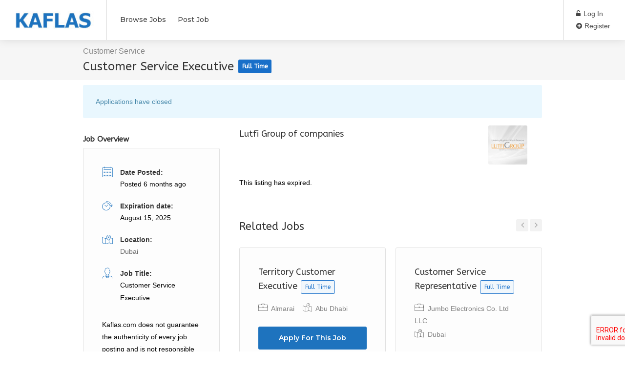

--- FILE ---
content_type: text/html; charset=UTF-8
request_url: https://www.kaflas.com/job/customer-service-executive/
body_size: 15689
content:
<!DOCTYPE html>
<html lang="en-US" prefix="og: https://ogp.me/ns#">
<head>
	
	
	<script async="async" src="https://www.google.com/adsense/search/ads.js"></script>
	

<!-- other head elements from your page -->

<script type="text/javascript" charset="utf-8">
(function(g,o){g[o]=g[o]||function(){(g[o]['q']=g[o]['q']||[]).push(
  arguments)},g[o]['t']=1*new Date})(window,'_googCsa');
</script>
	

<meta name="google-site-verification" content="RzNAE3n8WcrTOChImsZOVJDovAmLoS4E4x0DVCnYg8c" />
	<script async src="https://pagead2.googlesyndication.com/pagead/js/adsbygoogle.js?client=ca-pub-6723700266050149"
     crossorigin="anonymous"></script>
	<!-- Google tag (gtag.js) -->
<script async src="https://www.googletagmanager.com/gtag/js?id=G-PRQ0TEE14P"></script>
<script>
  window.dataLayer = window.dataLayer || [];
  function gtag(){dataLayer.push(arguments);}
  gtag('js', new Date());

  gtag('config', 'G-PRQ0TEE14P');
</script>
<meta charset="UTF-8">
<meta name="viewport" content="width=device-width, initial-scale=1, maximum-scale=1">
<link rel="profile" href="https://gmpg.org/xfn/11">
<link rel="pingback" href="https://www.kaflas.com/xmlrpc.php">

<meta name='robots' content='noindex, follow' />

<!-- Search Engine Optimization by Rank Math PRO - https://rankmath.com/ -->
<title>Customer Service Executive Vacancy in Dubai | Upload CV for Jobs</title>
<meta name="description" content="We are looking for a dedicated and professional Customer Service Executive to join our team. If you enjoy helping people, are a great communicator, and can"/>
<meta name="robots" content="follow, index, max-snippet:-1, max-video-preview:-1, max-image-preview:large"/>
<link rel="canonical" href="https://www.kaflas.com/?post_type=job_listing&p=218732" />
<meta property="og:locale" content="en_US" />
<meta property="og:type" content="article" />
<meta property="og:title" content="Customer Service Executive Vacancy in Dubai | Upload CV for Jobs" />
<meta property="og:description" content="We are looking for a dedicated and professional Customer Service Executive to join our team. If you enjoy helping people, are a great communicator, and can" />
<meta property="og:url" content="https://www.kaflas.com/?post_type=job_listing&#038;p=218732" />
<meta property="og:site_name" content="kaflas | Find Jobs in Dubai &amp; Abu Dhabi" />
<meta property="og:updated_time" content="2025-08-16T00:20:59+00:00" />
<meta property="og:image" content="https://www.kaflas.com/wp-content/uploads/2025/07/lutfi_group_of_companies_logo.jpeg" />
<meta property="og:image:secure_url" content="https://www.kaflas.com/wp-content/uploads/2025/07/lutfi_group_of_companies_logo.jpeg" />
<meta property="og:image:width" content="200" />
<meta property="og:image:height" content="200" />
<meta property="og:image:alt" content="Customer Service Executive" />
<meta property="og:image:type" content="image/jpeg" />
<meta name="twitter:card" content="summary_large_image" />
<meta name="twitter:title" content="Customer Service Executive Vacancy in Dubai | Upload CV for Jobs" />
<meta name="twitter:description" content="We are looking for a dedicated and professional Customer Service Executive to join our team. If you enjoy helping people, are a great communicator, and can" />
<meta name="twitter:image" content="https://www.kaflas.com/wp-content/uploads/2025/07/lutfi_group_of_companies_logo.jpeg" />
<!-- /Rank Math WordPress SEO plugin -->

<link rel='dns-prefetch' href='//www.google.com' />
<link rel='dns-prefetch' href='//stats.wp.com' />
<link href='https://fonts.gstatic.com' crossorigin rel='preconnect' />
<link rel="alternate" type="application/rss+xml" title="kaflas | Find Jobs in Dubai &amp; Abu Dhabi &raquo; Feed" href="https://www.kaflas.com/feed/" />
<link rel="alternate" type="application/rss+xml" title="kaflas | Find Jobs in Dubai &amp; Abu Dhabi &raquo; Comments Feed" href="https://www.kaflas.com/comments/feed/" />
<link rel="alternate" title="oEmbed (JSON)" type="application/json+oembed" href="https://www.kaflas.com/wp-json/oembed/1.0/embed?url=https%3A%2F%2Fwww.kaflas.com%2F%3Fpost_type%3Djob_listing%26p%3D218732" />
<link rel="alternate" title="oEmbed (XML)" type="text/xml+oembed" href="https://www.kaflas.com/wp-json/oembed/1.0/embed?url=https%3A%2F%2Fwww.kaflas.com%2F%3Fpost_type%3Djob_listing%26p%3D218732&#038;format=xml" />
<style id='wp-img-auto-sizes-contain-inline-css' type='text/css'>
img:is([sizes=auto i],[sizes^="auto," i]){contain-intrinsic-size:3000px 1500px}
/*# sourceURL=wp-img-auto-sizes-contain-inline-css */
</style>
<style id='wp-emoji-styles-inline-css' type='text/css'>

	img.wp-smiley, img.emoji {
		display: inline !important;
		border: none !important;
		box-shadow: none !important;
		height: 1em !important;
		width: 1em !important;
		margin: 0 0.07em !important;
		vertical-align: -0.1em !important;
		background: none !important;
		padding: 0 !important;
	}
/*# sourceURL=wp-emoji-styles-inline-css */
</style>
<link rel='stylesheet' id='wp-block-library-css' href='https://www.kaflas.com/wp-includes/css/dist/block-library/style.min.css?ver=6.9' type='text/css' media='all' />
<style id='global-styles-inline-css' type='text/css'>
:root{--wp--preset--aspect-ratio--square: 1;--wp--preset--aspect-ratio--4-3: 4/3;--wp--preset--aspect-ratio--3-4: 3/4;--wp--preset--aspect-ratio--3-2: 3/2;--wp--preset--aspect-ratio--2-3: 2/3;--wp--preset--aspect-ratio--16-9: 16/9;--wp--preset--aspect-ratio--9-16: 9/16;--wp--preset--color--black: #000000;--wp--preset--color--cyan-bluish-gray: #abb8c3;--wp--preset--color--white: #ffffff;--wp--preset--color--pale-pink: #f78da7;--wp--preset--color--vivid-red: #cf2e2e;--wp--preset--color--luminous-vivid-orange: #ff6900;--wp--preset--color--luminous-vivid-amber: #fcb900;--wp--preset--color--light-green-cyan: #7bdcb5;--wp--preset--color--vivid-green-cyan: #00d084;--wp--preset--color--pale-cyan-blue: #8ed1fc;--wp--preset--color--vivid-cyan-blue: #0693e3;--wp--preset--color--vivid-purple: #9b51e0;--wp--preset--gradient--vivid-cyan-blue-to-vivid-purple: linear-gradient(135deg,rgb(6,147,227) 0%,rgb(155,81,224) 100%);--wp--preset--gradient--light-green-cyan-to-vivid-green-cyan: linear-gradient(135deg,rgb(122,220,180) 0%,rgb(0,208,130) 100%);--wp--preset--gradient--luminous-vivid-amber-to-luminous-vivid-orange: linear-gradient(135deg,rgb(252,185,0) 0%,rgb(255,105,0) 100%);--wp--preset--gradient--luminous-vivid-orange-to-vivid-red: linear-gradient(135deg,rgb(255,105,0) 0%,rgb(207,46,46) 100%);--wp--preset--gradient--very-light-gray-to-cyan-bluish-gray: linear-gradient(135deg,rgb(238,238,238) 0%,rgb(169,184,195) 100%);--wp--preset--gradient--cool-to-warm-spectrum: linear-gradient(135deg,rgb(74,234,220) 0%,rgb(151,120,209) 20%,rgb(207,42,186) 40%,rgb(238,44,130) 60%,rgb(251,105,98) 80%,rgb(254,248,76) 100%);--wp--preset--gradient--blush-light-purple: linear-gradient(135deg,rgb(255,206,236) 0%,rgb(152,150,240) 100%);--wp--preset--gradient--blush-bordeaux: linear-gradient(135deg,rgb(254,205,165) 0%,rgb(254,45,45) 50%,rgb(107,0,62) 100%);--wp--preset--gradient--luminous-dusk: linear-gradient(135deg,rgb(255,203,112) 0%,rgb(199,81,192) 50%,rgb(65,88,208) 100%);--wp--preset--gradient--pale-ocean: linear-gradient(135deg,rgb(255,245,203) 0%,rgb(182,227,212) 50%,rgb(51,167,181) 100%);--wp--preset--gradient--electric-grass: linear-gradient(135deg,rgb(202,248,128) 0%,rgb(113,206,126) 100%);--wp--preset--gradient--midnight: linear-gradient(135deg,rgb(2,3,129) 0%,rgb(40,116,252) 100%);--wp--preset--font-size--small: 13px;--wp--preset--font-size--medium: 20px;--wp--preset--font-size--large: 36px;--wp--preset--font-size--x-large: 42px;--wp--preset--spacing--20: 0.44rem;--wp--preset--spacing--30: 0.67rem;--wp--preset--spacing--40: 1rem;--wp--preset--spacing--50: 1.5rem;--wp--preset--spacing--60: 2.25rem;--wp--preset--spacing--70: 3.38rem;--wp--preset--spacing--80: 5.06rem;--wp--preset--shadow--natural: 6px 6px 9px rgba(0, 0, 0, 0.2);--wp--preset--shadow--deep: 12px 12px 50px rgba(0, 0, 0, 0.4);--wp--preset--shadow--sharp: 6px 6px 0px rgba(0, 0, 0, 0.2);--wp--preset--shadow--outlined: 6px 6px 0px -3px rgb(255, 255, 255), 6px 6px rgb(0, 0, 0);--wp--preset--shadow--crisp: 6px 6px 0px rgb(0, 0, 0);}:where(.is-layout-flex){gap: 0.5em;}:where(.is-layout-grid){gap: 0.5em;}body .is-layout-flex{display: flex;}.is-layout-flex{flex-wrap: wrap;align-items: center;}.is-layout-flex > :is(*, div){margin: 0;}body .is-layout-grid{display: grid;}.is-layout-grid > :is(*, div){margin: 0;}:where(.wp-block-columns.is-layout-flex){gap: 2em;}:where(.wp-block-columns.is-layout-grid){gap: 2em;}:where(.wp-block-post-template.is-layout-flex){gap: 1.25em;}:where(.wp-block-post-template.is-layout-grid){gap: 1.25em;}.has-black-color{color: var(--wp--preset--color--black) !important;}.has-cyan-bluish-gray-color{color: var(--wp--preset--color--cyan-bluish-gray) !important;}.has-white-color{color: var(--wp--preset--color--white) !important;}.has-pale-pink-color{color: var(--wp--preset--color--pale-pink) !important;}.has-vivid-red-color{color: var(--wp--preset--color--vivid-red) !important;}.has-luminous-vivid-orange-color{color: var(--wp--preset--color--luminous-vivid-orange) !important;}.has-luminous-vivid-amber-color{color: var(--wp--preset--color--luminous-vivid-amber) !important;}.has-light-green-cyan-color{color: var(--wp--preset--color--light-green-cyan) !important;}.has-vivid-green-cyan-color{color: var(--wp--preset--color--vivid-green-cyan) !important;}.has-pale-cyan-blue-color{color: var(--wp--preset--color--pale-cyan-blue) !important;}.has-vivid-cyan-blue-color{color: var(--wp--preset--color--vivid-cyan-blue) !important;}.has-vivid-purple-color{color: var(--wp--preset--color--vivid-purple) !important;}.has-black-background-color{background-color: var(--wp--preset--color--black) !important;}.has-cyan-bluish-gray-background-color{background-color: var(--wp--preset--color--cyan-bluish-gray) !important;}.has-white-background-color{background-color: var(--wp--preset--color--white) !important;}.has-pale-pink-background-color{background-color: var(--wp--preset--color--pale-pink) !important;}.has-vivid-red-background-color{background-color: var(--wp--preset--color--vivid-red) !important;}.has-luminous-vivid-orange-background-color{background-color: var(--wp--preset--color--luminous-vivid-orange) !important;}.has-luminous-vivid-amber-background-color{background-color: var(--wp--preset--color--luminous-vivid-amber) !important;}.has-light-green-cyan-background-color{background-color: var(--wp--preset--color--light-green-cyan) !important;}.has-vivid-green-cyan-background-color{background-color: var(--wp--preset--color--vivid-green-cyan) !important;}.has-pale-cyan-blue-background-color{background-color: var(--wp--preset--color--pale-cyan-blue) !important;}.has-vivid-cyan-blue-background-color{background-color: var(--wp--preset--color--vivid-cyan-blue) !important;}.has-vivid-purple-background-color{background-color: var(--wp--preset--color--vivid-purple) !important;}.has-black-border-color{border-color: var(--wp--preset--color--black) !important;}.has-cyan-bluish-gray-border-color{border-color: var(--wp--preset--color--cyan-bluish-gray) !important;}.has-white-border-color{border-color: var(--wp--preset--color--white) !important;}.has-pale-pink-border-color{border-color: var(--wp--preset--color--pale-pink) !important;}.has-vivid-red-border-color{border-color: var(--wp--preset--color--vivid-red) !important;}.has-luminous-vivid-orange-border-color{border-color: var(--wp--preset--color--luminous-vivid-orange) !important;}.has-luminous-vivid-amber-border-color{border-color: var(--wp--preset--color--luminous-vivid-amber) !important;}.has-light-green-cyan-border-color{border-color: var(--wp--preset--color--light-green-cyan) !important;}.has-vivid-green-cyan-border-color{border-color: var(--wp--preset--color--vivid-green-cyan) !important;}.has-pale-cyan-blue-border-color{border-color: var(--wp--preset--color--pale-cyan-blue) !important;}.has-vivid-cyan-blue-border-color{border-color: var(--wp--preset--color--vivid-cyan-blue) !important;}.has-vivid-purple-border-color{border-color: var(--wp--preset--color--vivid-purple) !important;}.has-vivid-cyan-blue-to-vivid-purple-gradient-background{background: var(--wp--preset--gradient--vivid-cyan-blue-to-vivid-purple) !important;}.has-light-green-cyan-to-vivid-green-cyan-gradient-background{background: var(--wp--preset--gradient--light-green-cyan-to-vivid-green-cyan) !important;}.has-luminous-vivid-amber-to-luminous-vivid-orange-gradient-background{background: var(--wp--preset--gradient--luminous-vivid-amber-to-luminous-vivid-orange) !important;}.has-luminous-vivid-orange-to-vivid-red-gradient-background{background: var(--wp--preset--gradient--luminous-vivid-orange-to-vivid-red) !important;}.has-very-light-gray-to-cyan-bluish-gray-gradient-background{background: var(--wp--preset--gradient--very-light-gray-to-cyan-bluish-gray) !important;}.has-cool-to-warm-spectrum-gradient-background{background: var(--wp--preset--gradient--cool-to-warm-spectrum) !important;}.has-blush-light-purple-gradient-background{background: var(--wp--preset--gradient--blush-light-purple) !important;}.has-blush-bordeaux-gradient-background{background: var(--wp--preset--gradient--blush-bordeaux) !important;}.has-luminous-dusk-gradient-background{background: var(--wp--preset--gradient--luminous-dusk) !important;}.has-pale-ocean-gradient-background{background: var(--wp--preset--gradient--pale-ocean) !important;}.has-electric-grass-gradient-background{background: var(--wp--preset--gradient--electric-grass) !important;}.has-midnight-gradient-background{background: var(--wp--preset--gradient--midnight) !important;}.has-small-font-size{font-size: var(--wp--preset--font-size--small) !important;}.has-medium-font-size{font-size: var(--wp--preset--font-size--medium) !important;}.has-large-font-size{font-size: var(--wp--preset--font-size--large) !important;}.has-x-large-font-size{font-size: var(--wp--preset--font-size--x-large) !important;}
/*# sourceURL=global-styles-inline-css */
</style>

<style id='classic-theme-styles-inline-css' type='text/css'>
/*! This file is auto-generated */
.wp-block-button__link{color:#fff;background-color:#32373c;border-radius:9999px;box-shadow:none;text-decoration:none;padding:calc(.667em + 2px) calc(1.333em + 2px);font-size:1.125em}.wp-block-file__button{background:#32373c;color:#fff;text-decoration:none}
/*# sourceURL=/wp-includes/css/classic-themes.min.css */
</style>
<link rel='stylesheet' id='contact-form-7-css' href='https://www.kaflas.com/wp-content/plugins/contact-form-7/includes/css/styles.css?ver=6.1' type='text/css' media='all' />
<link rel='stylesheet' id='workscout-base-css' href='https://www.kaflas.com/wp-content/themes/workscout/css/base.min.css?ver=2.0.31' type='text/css' media='all' />
<link rel='stylesheet' id='workscout-responsive-css' href='https://www.kaflas.com/wp-content/themes/workscout/css/responsive.min.css?ver=2.0.31' type='text/css' media='all' />
<link rel='stylesheet' id='workscout-font-awesome-css' href='https://www.kaflas.com/wp-content/themes/workscout/css/font-awesome.css?ver=6.9' type='text/css' media='all' />
<link rel='stylesheet' id='workscout-style-css' href='https://www.kaflas.com/wp-content/themes/workscout/style.css?ver=2.0.31' type='text/css' media='all' />
<link rel='stylesheet' id='workscout-woocommerce-css' href='https://www.kaflas.com/wp-content/themes/workscout/css/woocommerce.min.css?ver=2.0.31' type='text/css' media='all' />
<link rel='stylesheet' id='workscout-v2-css' href='https://www.kaflas.com/wp-content/themes/workscout/css/v2style.css?ver=2.0.31' type='text/css' media='all' />
<link rel='stylesheet' id='wp-pagenavi-css' href='https://www.kaflas.com/wp-content/plugins/wp-pagenavi/pagenavi-css.css?ver=2.70' type='text/css' media='all' />
<script type="text/javascript" src="https://www.kaflas.com/wp-includes/js/jquery/jquery.min.js?ver=3.7.1" id="jquery-core-js"></script>
<script type="text/javascript" src="https://www.kaflas.com/wp-includes/js/jquery/jquery-migrate.min.js?ver=3.4.1" id="jquery-migrate-js"></script>
<script type="text/javascript" id="workscout_core-frontend-js-extra">
/* <![CDATA[ */
var wsmap = {"address_provider":"off"};
var workscout_core = {"ajax_url":"/wp-admin/admin-ajax.php","is_rtl":"0","lang":"","loadingmessage":"Sending user info, please wait...","submitCenterPoint":"52.2296756,21.012228700000037","centerPoint":"52.2296756,21.012228700000037","country":"","upload":"https://www.kaflas.com/wp-admin/admin-ajax.php?action=handle_dropped_media","delete":"https://www.kaflas.com/wp-admin/admin-ajax.php?action=handle_delete_media","color":"#274abb","autologin":"","map_provider":"none","mapbox_access_token":"","mapbox_retina":"","bing_maps_key":"","thunderforest_api_key":"","here_app_id":"","here_app_code":"","category_title":"Category Title","radius_state":"disabled","radius_default":"50","recaptcha_status":"","recaptcha_version":"v2","recaptcha_sitekey3":""};
//# sourceURL=workscout_core-frontend-js-extra
/* ]]> */
</script>
<script type="text/javascript" src="https://www.kaflas.com/wp-content/plugins/workscout-core/assets/js/frontend.js?ver=1.3" id="workscout_core-frontend-js"></script>
<script type="text/javascript" src="https://www.google.com/recaptcha/api.js?ver=2.4.0" id="recaptcha-js" defer="defer" data-wp-strategy="defer"></script>
<link rel="https://api.w.org/" href="https://www.kaflas.com/wp-json/" /><link rel="alternate" title="JSON" type="application/json" href="https://www.kaflas.com/wp-json/wp/v2/job-listings/218732" /><link rel="EditURI" type="application/rsd+xml" title="RSD" href="https://www.kaflas.com/xmlrpc.php?rsd" />
<meta name="generator" content="WordPress 6.9" />
<script type="text/javascript">//<![CDATA[
  function external_links_in_new_windows_loop() {
    if (!document.links) {
      document.links = document.getElementsByTagName('a');
    }
    var change_link = false;
    var force = '';
    var ignore = '';

    for (var t=0; t<document.links.length; t++) {
      var all_links = document.links[t];
      change_link = false;
      
      if(document.links[t].hasAttribute('onClick') == false) {
        // forced if the address starts with http (or also https), but does not link to the current domain
        if(all_links.href.search(/^http/) != -1 && all_links.href.search('www.kaflas.com') == -1 && all_links.href.search(/^#/) == -1) {
          // console.log('Changed ' + all_links.href);
          change_link = true;
        }
          
        if(force != '' && all_links.href.search(force) != -1) {
          // forced
          // console.log('force ' + all_links.href);
          change_link = true;
        }
        
        if(ignore != '' && all_links.href.search(ignore) != -1) {
          // console.log('ignore ' + all_links.href);
          // ignored
          change_link = false;
        }

        if(change_link == true) {
          // console.log('Changed ' + all_links.href);
          document.links[t].setAttribute('onClick', 'javascript:window.open(\'' + all_links.href.replace(/'/g, '') + '\', \'_blank\', \'noopener\'); return false;');
          document.links[t].removeAttribute('target');
        }
      }
    }
  }
  
  // Load
  function external_links_in_new_windows_load(func)
  {  
    var oldonload = window.onload;
    if (typeof window.onload != 'function'){
      window.onload = func;
    } else {
      window.onload = function(){
        oldonload();
        func();
      }
    }
  }

  external_links_in_new_windows_load(external_links_in_new_windows_loop);
  //]]></script>

	<style>img#wpstats{display:none}</style>
		<meta property="og:image" content="https://www.kaflas.com/wp-content/uploads/2025/07/lutfi_group_of_companies_logo.jpeg" />
<style type="text/css">

.old-header .current-menu-item > a,a.button.gray.app-link.opened,ul.float-right li a:hover,.old-header .menu ul li.sfHover a.sf-with-ul,.old-header .menu ul li a:hover,a.menu-trigger:hover,
.old-header .current-menu-parent a,#jPanelMenu-menu li a:hover,.search-container button,.upload-btn,button,input[type="button"],input[type="submit"],a.button,.upload-btn:hover,#titlebar.photo-bg a.button.white:hover,a.button.dark:hover,#backtotop a:hover,.mfp-close:hover,.woocommerce-MyAccount-navigation li.is-active a,.woocommerce-MyAccount-navigation li.current-menu-item a,.tabs-nav li.active a, .tabs-nav-o li.active a,.accordion h3.active-acc,.highlight.color, .plan.color-2 .plan-price,.plan.color-2 a.button,.tp-leftarrow:hover,.tp-rightarrow:hover,
.pagination ul li a.current-page,.woocommerce-pagination .current,.pagination .current,.pagination ul li a:hover,.pagination-next-prev ul li a:hover,
.infobox,.load_more_resumes,.job-manager-pagination .current,.hover-icon,.comment-by a.reply:hover,.chosen-container .chosen-results li.highlighted,
.chosen-container-multi .chosen-choices li.search-choice,.list-search button,.checkboxes input[type=checkbox]:checked + label:before, .double-bounce1, .double-bounce2,
.widget_range_filter .ui-state-default,.tagcloud a:hover,.filter_by_tag_cloud a.active,.filter_by_tag_cloud a:hover,#wp-calendar tbody td#today,.footer-widget .tagcloud a:hover,.nav-links a:hover, .icon-box.rounded i:after, #mapnav-buttons a:hover,
.dashboard-list-box .button.gray:hover,
.dashboard-list-box-static .button,
.select2-container--default .select2-selection--multiple .select2-selection__choice,
#footer-new .footer-widget.widget_nav_menu li a:before,
.message-reply button,
.account-type input.account-type-radio:checked ~ label,
.mm-menu em.mm-counter,
.comment-by a.comment-reply-link:hover,#jPanelMenu-menu .current-menu-item > a, .button.color,.intro-search-button .button { background-color: #1e73be; }
.account-type input.account-type-radio ~ label:hover {
    color: #1e73be;
    background-color: rgba(30,115,190, 0.1);
}
a,table td.title a:hover,table.manage-table td.action a:hover,#breadcrumbs ul li a:hover,#titlebar span.icons a:hover,.counter-box i,
.counter,#popular-categories li a i,.single-resume .resume_description.styled-list ul li:before,.list-1 li:before,.dropcap,.resume-titlebar span a:hover i,.resume-spotlight h4, .resumes-content h4,.job-overview ul li i,
.company-info span a:hover,.infobox a:hover,.meta-tags span a:hover,.widget-text h5 a:hover,.app-content .info span ,.app-content .info ul li a:hover,
table td.job_title a:hover,table.manage-table td.action a:hover,.job-spotlight span a:hover,.widget_rss li:before,.widget_rss li a:hover,
.widget_categories li:before,.widget-out-title_categories li:before,.widget_archive li:before,.widget-out-title_archive li:before,
.widget_recent_entries li:before,.widget-out-title_recent_entries li:before,.categories li:before,.widget_meta li:before,.widget_recent_comments li:before,
.widget_nav_menu li:before,.widget_pages li:before,.widget_categories li a:hover,.widget-out-title_categories li a:hover,.widget_archive li a:hover,
.widget-out-title_archive li a:hover,.widget_recent_entries li a:hover,.widget-out-title_recent_entries li a:hover,.categories li a:hover,
.widget_meta li a:hover,#wp-calendar tbody td a,.widget_nav_menu li a:hover,.widget_pages li a:hover,.resume-title a:hover, .company-letters a:hover, .companies-overview li li a:hover,.icon-box.rounded i, .icon-box i,
#titlebar .company-titlebar span a:hover, .adv-search-btn a , .new-category-box .category-box-icon, body .new-header #navigation > ul > li:hover > a, body .new-header #navigation > ul > li > a:hover, body .new-header #navigation > ul > li > a.current, body .new-header #navigation > ul > li:hover > a,
body .new-header #navigation > ul > li > a:hover,
.dashboard-nav ul li.active-submenu a, .dashboard-nav ul li:hover a, .dashboard-nav ul li.active a,

.new-header .transparent-header #navigation > ul li:hover ul li:hover a:after,
.new-header .transparent-header #navigation > ul li:hover a:after,
.new-header .transparent-header #navigation > ul li a.current:after,
.account-type input.account-type-radio ~ label:hover i,
.dashboard-nav ul li.current-menu-item a,
.transparent-header .login-register-buttons a:hover, .login-register-buttons a:hover,
body .new-header #navigation > ul > li > a.current, .new-header #navigation ul li:hover a:after, .new-header #navigation ul li a.current:after { color:  #1e73be; }
.dashboard-nav ul li.current-menu-item,
.dashboard-nav ul li.active-submenu, .dashboard-nav ul li.active, .dashboard-nav ul li:hover,
.icon-box.rounded i { border-color: #1e73be; }

.resumes li a:before,.resumes-list li a:before,.job-list li a:before,table.manage-table tr:before {	-webkit-box-shadow: 0px 1px 0px 0px rgba(30,115,190,0.7);	-moz-box-shadow: 0px 1px 0px 0px rgba(30,115,190,0.7);	box-shadow: 0px 1px 0px 0px rgba(30,115,190,0.7);}
#popular-categories li a:before {-webkit-box-shadow: 0px 0px 0px 1px rgba(30,115,190,0.7);-moz-box-shadow: 0px 0px 0px 1px rgba(30,115,190,0.7);box-shadow: 0px 0px 0px 1px rgba(30,115,190,0.7);}
table.manage-table tr:hover td,.resumes li:hover,.job-list li:hover { border-color: rgba(30,115,190,0.7); }
.dashboard-nav ul li.current-menu-item,
.dashboard-nav ul li.active-submenu, .dashboard-nav ul li.active, .dashboard-nav ul li:hover,
table.manage-table tr:hover td,.resumes li:hover,.job-list li:hover, #popular-categories li a:hover { background-color: rgba(30,115,190,0.05); }

.new-category-box:hover {
    background: #1e73be;
    box-shadow: 0 4px 12px rgba(30,115,190, 0.35);
}
a.load_more_jobs.button,
.button.send-message-to-owner,
.resume-template-default .button.send-message-to-owner,
.browse-all-cat-btn a{
    box-shadow: 0 4px 12px rgba(30,115,190, 0.25);
}

@keyframes markerAnimation {
    0%,100% {
        box-shadow: 0 0 0 6px rgba(38,174,97,0.15);
    }
    50% {
        box-shadow: 0 0 0 8px rgba(38,174,97,0.15);
    }
}


@keyframes clusterAnimation {
    0%,100% {
        box-shadow: 0 0 0 6px rgba(38,174,97,0.15);
    }
    50% {
        box-shadow: 0 0 0 10px rgba(38,174,97,0.15);
    }
}
.marker-cluster-small div, .marker-cluster-medium div, .marker-cluster-large div,
.marker-container,
.cluster-visible  { background-color: #26ae61; }
.marker-cluster div:before {
    border: 7px solid #26ae61;
    box-shadow: inset 0 0 0 4px #26ae61;
}

body #dashboard table.manage-table tr:hover td { 
  border-bottom: 1px solid #1e73be;
}
.select2-container--default .select2-results__option--highlighted[aria-selected],
.dashboard-nav ul li span.nav-tag,

body .wp-subscribe-wrap input.submit,
.adv-search-btn a:after,
.panel-dropdown.active > a,
body #dashboard table.manage-table tr td:before {
    background: #1e73be;
}

.mm-counter {
    background-color: #1e73be;
}


.resumes.alternative li:before,
.category-small-box:hover { background-color: #1e73be; }
.panel-dropdown > a:after,
.intro-banner.boxed .adv-search-btn span,
.category-small-box i { color: #1e73be; }
.old-header .transparent #logo img,
#logo_nh img,
.new-header #logo_nh img,
 #logo img {
    height: 37px;
   
}

#ws-map,
#search_map {
	height: 20px;
}


	.woocommerce-ordering { display: none; }
	.woocommerce-result-count { display: none; }

.job_filters a.rss_link { display: none; }

@media (max-width: 1290px) {
.sticky-header.cloned { display: none;}
#titlebar.photo-bg.with-transparent-header.single {
    padding-top:200px !important;
}
}



</style>

<style>

				.job-spotlight span.walk-ins, 
				.map-box span.job-type.walk-ins,
				.leaflet-popup-content span.job-type.walk-ins,
				.new-layout.job_listings > li a span.job-type.walk-ins { 
					color: #00ff00; 
					border: 1px solid #00ff00; 
					background-color: rgba( 0,255,0,0.07) 
				}.new-layout.job_listings > li a.job_listing_type-walk-ins { border-left: 4px solid #00ff00 }span.walk-ins { background-color: #00ff00; }.marker-container.walk-ins { background-color: #00ff00; }@keyframes markerAnimation_walk-ins {0%,100% {box-shadow: 0 0 0 6px rgba(0,255,0,0.15);}
				    50% {box-shadow: 0 0 0 8px rgba(0,255,0,0.15);}}.marker-container.walk-ins {animation: markerAnimation_walk-ins 2.5s infinite;}</style>
<meta name="generator" content="Powered by WPBakery Page Builder - drag and drop page builder for WordPress."/>
<link rel="icon" href="https://www.kaflas.com/wp-content/uploads/2025/05/cropped-android-chrome-512x512-1-32x32.png" sizes="32x32" />
<link rel="icon" href="https://www.kaflas.com/wp-content/uploads/2025/05/cropped-android-chrome-512x512-1-192x192.png" sizes="192x192" />
<link rel="apple-touch-icon" href="https://www.kaflas.com/wp-content/uploads/2025/05/cropped-android-chrome-512x512-1-180x180.png" />
<meta name="msapplication-TileImage" content="https://www.kaflas.com/wp-content/uploads/2025/05/cropped-android-chrome-512x512-1-270x270.png" />
		<style type="text/css" id="wp-custom-css">
			@media screen and (max-width:475px) {
.container.wpjm-container.right-sidebar {
    display: flex;
    flex-direction: column;
}
.container.wpjm-container.right-sidebar article {
    order: -2;
}
		</style>
		<style id="kirki-inline-styles">@media (min-width: 1366px){.new-header #header-container,.new-header #header{height:80px;}#wrapper.new-header{padding-top:80px;}}#banner.with-transparent-header .search-container.sc-jobs{padding-top:30px;padding-bottom:30px;}#banner.jobs-search-banner .search-container.sc-jobs{padding-top:30px;padding-bottom:30px;}.intro-banner{padding-top:30px;padding-bottom:30px;}#banner.with-transparent-header.jobs-search-banner:before{background-color:rgba(255,255,255,0.87);}#banner.jobs-search-banner:before{background-color:rgba(255,255,255,0.87);}.intro-banner.dark-overlay:before{background-color:rgba(255,255,255,0.87);}.intro-banner.boxed{background-color:rgba(236,243,239,0.71);}#banner.with-transparent-header .search-container.sc-resumes{padding-top:190px;padding-bottom:190px;}.intro-banner.intro-resumes-banner.dark-overlay:before, #banner.with-transparent-header.resumes-search-banner:before{background-color:rgba(42, 46, 50, 0.7);}body{font-family:-apple-system, BlinkMacSystemFont, "Segoe UI", Roboto, Oxygen-Sans, Ubuntu, Cantarell, "Helvetica Neue", sans-serif;font-size:14px;font-weight:400;letter-spacing:0px;line-height:25px;text-align:left;color:#000000;}#logo h1 a,#logo h2 a{font-family:Varela Round;font-size:24px;font-weight:400;line-height:27px;text-align:left;text-transform:none;color:#666;}h1,h2,h3,h4,h5,h6{font-family:ABeeZee;font-weight:400;}/* hebrew */
@font-face {
  font-family: 'Varela Round';
  font-style: normal;
  font-weight: 400;
  font-display: swap;
  src: url(https://www.kaflas.com/wp-content/fonts/varela-round/font) format('woff');
  unicode-range: U+0307-0308, U+0590-05FF, U+200C-2010, U+20AA, U+25CC, U+FB1D-FB4F;
}
/* vietnamese */
@font-face {
  font-family: 'Varela Round';
  font-style: normal;
  font-weight: 400;
  font-display: swap;
  src: url(https://www.kaflas.com/wp-content/fonts/varela-round/font) format('woff');
  unicode-range: U+0102-0103, U+0110-0111, U+0128-0129, U+0168-0169, U+01A0-01A1, U+01AF-01B0, U+0300-0301, U+0303-0304, U+0308-0309, U+0323, U+0329, U+1EA0-1EF9, U+20AB;
}
/* latin-ext */
@font-face {
  font-family: 'Varela Round';
  font-style: normal;
  font-weight: 400;
  font-display: swap;
  src: url(https://www.kaflas.com/wp-content/fonts/varela-round/font) format('woff');
  unicode-range: U+0100-02BA, U+02BD-02C5, U+02C7-02CC, U+02CE-02D7, U+02DD-02FF, U+0304, U+0308, U+0329, U+1D00-1DBF, U+1E00-1E9F, U+1EF2-1EFF, U+2020, U+20A0-20AB, U+20AD-20C0, U+2113, U+2C60-2C7F, U+A720-A7FF;
}
/* latin */
@font-face {
  font-family: 'Varela Round';
  font-style: normal;
  font-weight: 400;
  font-display: swap;
  src: url(https://www.kaflas.com/wp-content/fonts/varela-round/font) format('woff');
  unicode-range: U+0000-00FF, U+0131, U+0152-0153, U+02BB-02BC, U+02C6, U+02DA, U+02DC, U+0304, U+0308, U+0329, U+2000-206F, U+20AC, U+2122, U+2191, U+2193, U+2212, U+2215, U+FEFF, U+FFFD;
}/* latin-ext */
@font-face {
  font-family: 'ABeeZee';
  font-style: normal;
  font-weight: 400;
  font-display: swap;
  src: url(https://www.kaflas.com/wp-content/fonts/abeezee/font) format('woff');
  unicode-range: U+0100-02BA, U+02BD-02C5, U+02C7-02CC, U+02CE-02D7, U+02DD-02FF, U+0304, U+0308, U+0329, U+1D00-1DBF, U+1E00-1E9F, U+1EF2-1EFF, U+2020, U+20A0-20AB, U+20AD-20C0, U+2113, U+2C60-2C7F, U+A720-A7FF;
}
/* latin */
@font-face {
  font-family: 'ABeeZee';
  font-style: normal;
  font-weight: 400;
  font-display: swap;
  src: url(https://www.kaflas.com/wp-content/fonts/abeezee/font) format('woff');
  unicode-range: U+0000-00FF, U+0131, U+0152-0153, U+02BB-02BC, U+02C6, U+02DA, U+02DC, U+0304, U+0308, U+0329, U+2000-206F, U+20AC, U+2122, U+2191, U+2193, U+2212, U+2215, U+FEFF, U+FFFD;
}</style><noscript><style> .wpb_animate_when_almost_visible { opacity: 1; }</style></noscript></head>
<body class="wp-singular job_listing-template-default single single-job_listing postid-218732 wp-theme-workscout fullwidth workscout wpb-js-composer js-comp-ver-6.6.0 vc_responsive">
	
<div id="wrapper" class="fullwidth new-header ">

<header id="header-container" class="sticky_new " >
	<!-- Header -->
	<div id="header">
		<div class="container">
			
			<!-- Left Side Content -->
			<div class="left-side">
				<div id="logo_nh">
					                    <a href="https://www.kaflas.com/" title="kaflas | Find Jobs in Dubai &amp; Abu Dhabi" rel="home"><img src="https://www.kaflas.com/wp-content/uploads/2024/07/kaflas-logo.jpg" data-rjs="http://workscout.staging.wpengine.com/wp-content/uploads/2019/11/logo.png" alt="kaflas | Find Jobs in Dubai &amp; Abu Dhabi"/></a>
	                    	                				</div> 
				<!-- eof logo -->

				<!-- menu -->
	
				<nav id="navigation" class="menu">
					<ul id="responsive" class="menu"><li id="menu-item-227" class="menu-item menu-item-type-custom menu-item-object-custom menu-item-227"><a href="http://kaflas.com/">Browse Jobs</a></li>
<li id="menu-item-230" class="menu-item menu-item-type-custom menu-item-object-custom menu-item-230"><a href="http://kaflas.com/post-a-job/">Post Job</a></li>
</ul>				</nav>
				<div class="clearfix"></div>
				<!-- Main Navigation / End -->
				
			</div>
			<!-- Left Side Content / End -->

			<!-- Right Side Content / End -->
			<div class="right-side">

				<!-- Header Widget -->
				<div class="header-widget">
										<div class="login-register-buttons">
												
							<a href="#login-dialog" class="small-dialog popup-with-zoom-anim login-btn"><i class="la la-sign-in-alt"></i> Log In</a>
							<a href="#signup-dialog" class="small-dialog popup-with-zoom-anim register-btn"><i class="la la-plus-circle"></i> Register</a>
						
											</div>
					

										
				</div>
				<!-- Header Widget / End -->

				<!-- Mobile Navigation Button -->
				<span class="mmenu-trigger">
					<button class="hamburger hamburger--collapse" type="button">
						<span class="hamburger-box">
							<span class="hamburger-inner"></span>
						</span>
					</button>
				</span>

			</div>
			<!-- Right Side Content / End -->

		</div>
	</div>
	<!-- Header / End -->

</header>
<div class="clearfix"></div>
<!-- Header Container / End -->

	<!-- Sign In Popup -->
	<div id="login-dialog" class="small-dialog apply-popup zoom-anim-dialog mfp-hide workscout-signup-popup">

		<div class="small-dialog-headline">
			<h2>Log In</h2>
		</div>
		<!--Tabs -->
		<div class="small-dialog-content"> 
			

    <form method="post" id="workscout_login_form"  class="workscout_form" action="https://www.kaflas.com/wp-login.php">

    <p class="status"></p>
    <fieldset>
        <p class="form-row form-row-wide">
            <label for="workscout_user_Login">
                <i class="ln ln-icon-Male"></i>
                <input name="log" id="workscout_user_login" placeholder="Username" class="required" type="text"/>
            </label>
        </p>
        <p>
            <label for="workscout_user_pass">
              
                <i class="ln ln-icon-Lock-2"></i>
                <input name="pwd" id="workscout_user_pass" placeholder="Password" class="required" type="password"/>
            </label>
        </p>
        <div class="checkboxes margin-top-10">
                <input name="rememberme" type="checkbox" id="remember-me" value="forever" /> 
                <label for="remember-me">Remember Me</label>
        </div>
        <p>
            <input type="hidden" id="login_security" name="login_security" value="b7f97eb08f" /><input type="hidden" name="_wp_http_referer" value="/job/customer-service-executive/" />            <input id="workscout_login_submit" type="submit" value="Login"/>
        </p>
        <p>
            Don&#039;t have an account? <a class="modal-register-link" href="?action=register">Sign up now</a>!
        </p>
        <p>
            <a href="https://www.kaflas.com/wp-login.php?action=lostpassword&redirect_to=https%3A%2F%2Fwww.kaflas.com%2F" title="Lost Password?">Lost Password?</a>
         </p>
         <div class="notification error reg-form-output closeable" style="display: none; margin-top: 20px; margin-bottom: 0px;">
            <p></p> 
        </div>

    </fieldset>
</form>


		</div>
	</div>


	<div id="signup-dialog" class="small-dialog apply-popup zoom-anim-dialog mfp-hide  workscout-signup-popup">

		<div class="small-dialog-headline">
			<h2>Sign Up</h2>
		</div>
		<!--Tabs -->

		<div class="small-dialog-content"> 
			        
                    <form class="register workscout_form" id="register" action="https://www.kaflas.com/wp-login.php?action=register" method="post">
          
        
            <p class="status"></p>
            <fieldset>
                

                                    <div class="account-type">
                        <div>
                            <input type="radio" name="user_role" id="freelancer-radio" value="candidate" class="account-type-radio" checked/>
                            <label for="freelancer-radio"><i class="sl sl-icon-user"></i> Candidate</label>
                        </div>

                        <div>
                            <input type="radio" name="user_role" id="employer-radio" value="employer" class="account-type-radio"/>
                            <label for="employer-radio" ><i class="sl sl-icon-briefcase"></i> Employer</label>
                        </div>
                    </div>
                    <div class="clearfix"></div>
               
                

                                    <p>
                        <label for="workscout_user_login">
                            <i class="ln ln-icon-Male"></i>
                            <input name="username" id="workscout_user_login" placeholder="Username" class="required" type="text"/>
                        </label>
                    </p>
                
                
                                    <p>
                        <label for="first-name">
                            <i class="ln ln-icon-Pen"></i>
                            <input type="text" name="first_name" placeholder="First Name" id="first-name">
                        </label>
                    </p>
             
                    <p class="form-row form-row-wide">
                        <label for="last-name">
                            <i class="ln ln-icon-Pen"></i>
                            <input type="text" name="last_name" placeholder="Last Name" id="last-name">
                        </label>
                    </p>    
                
                <p>
                    <label for="workscout_user_email">
                        <i class="ln ln-icon-Mail"></i>
                        <input name="email" id="workscout_user_email" class="required" placeholder="Email" type="email"/>
                    </label>
                </p>


                
                
              
                                <p style="display:none">
                    <label for="confirm_email">Please leave this field empty</label>
                    <input type="text" name="confirm_email" id="confirm_email" class="input" value="">
                </p>
                <p>
                    <input type="hidden" name="workscout_register_nonce" value="f2cbe35597"/>
                    <input type="hidden" name="workscout_register_check" value="1"/>
                    <input type="hidden" id="register_security" name="register_security" value="b7f97eb08f" /><input type="hidden" name="_wp_http_referer" value="/job/customer-service-executive/" />                    <input type="submit" value="Register Your Account"/>
                </p>
                                
                    <div class="notification password-notice notice closeable" style=" margin-top: 20px; margin-bottom: 0px;">
                        <p>Password will be generated and sent to your email address.</p> 
                    </div>
                
                                <div class="notification reg-form-output error closeable" style="display: none; margin-top: 20px; margin-bottom: 0px;">
                    <p></p> 
                </div>
            </fieldset>
        </form>


		</div>
	</div>
	<!-- Sign In Popup / End -->
<div class="clearfix"></div>
<!-- Header Container / End -->
<!-- Titlebar
================================================== -->
		<div id="titlebar" class="single">

		<div class="container">
			<div class="eleven columns">
		
						 	<span><a href="https://www.kaflas.com/job-category/customer-service/">Customer Service</a></span>							<h1>Customer Service Executive 
											<span class="job-type full-time">Full Time</span>
																	</h1>
			</div>

			<div class="five columns">
											</div>

		</div>
	</div>
			

<!-- Content
================================================== -->
<div class="container left-sidebar">
	<div class="sixteen columns">
			</div>

			
				<div class="sixteen columns"><div class="notification closeable notice ">Applications have closed</div></div>	
	
	<!-- Recent Jobs -->
	
	<div class="eleven columns ">
		<div class="padding-right">
						
				<!-- Company Info -->
				<div class="company-info right-company-logo" >
											<img class="company_logo" src="https://www.kaflas.com/wp-content/uploads/2025/07/lutfi_group_of_companies_logo.jpeg" alt="Lutfi Group of companies" /></a>
										<div class="content">
						<h4>
														<strong>Lutfi Group of companies</strong> 
													</h4>
																									<br>
																								<a href="#login-dialog" class="send-message-to-owner button popup-with-zoom-anim"><i class="sl sl-icon-envelope-open"></i> Login to Send Message</a>
								 
								
																		</div>
					<div class="clearfix"></div>
				
				</div>
	<br/>
			
		
			
			<div class="single_job_listing" >
				
									<div class="job-manager-info">This listing has expired.</div>
				
				<div id="related-job-container">

    <h3 class="margin-bottom-5 margin-top-55">Related Jobs</h3>


    <!-- Showbiz Container -->
    <div id="related-job-spotlight" class="related-job-spotlight-car showbiz-container" data-visible="[2,2,1,1]">
     
          
                                   
                        <div class="job-spotlight">
                                                        <a href="https://www.kaflas.com/job/territory-customer-executive-2/"><h4>Territory Customer Executive 
                                                <span class="job-type full-time" itemprop="employmentType">Full Time</span>

                                                                        </h4></a>
                                                        <span class="ws-meta-company-name"><i class="fa fa-briefcase"></i> Almarai</span>
                            
                                                        <span class="ws-meta-job-location"><i class="fa fa-map-marker"></i> <a class="google_map_link" href="https://maps.google.com/maps?q=Abu+Dhabi&#038;zoom=14&#038;size=512x512&#038;maptype=roadmap&#038;sensor=false" target="_blank">Abu Dhabi</a></span>
                                                        
                            
                                                        
                            <p>The Territory Customer Executive role in Abu Dhabi with Almarai is ideal for professionals seeking high-growth FMCG sales jobs in...
                            </p>
                            <a href="https://www.kaflas.com/job/territory-customer-executive-2/" class="button">Apply For This Job</a>
                        </div>
                    
                                     
                        <div class="job-spotlight">
                                                        <a href="https://www.kaflas.com/job/customer-service-representative-21/"><h4>Customer Service Representative 
                                                <span class="job-type full-time" itemprop="employmentType">Full Time</span>

                                                                        </h4></a>
                                                        <span class="ws-meta-company-name"><i class="fa fa-briefcase"></i> Jumbo Electronics Co. Ltd LLC</span>
                            
                                                        <span class="ws-meta-job-location"><i class="fa fa-map-marker"></i> <a class="google_map_link" href="https://maps.google.com/maps?q=Dubai&#038;zoom=14&#038;size=512x512&#038;maptype=roadmap&#038;sensor=false" target="_blank">Dubai</a></span>
                                                        
                            
                                                        
                            <p>The Customer Service Representative role in Dubai with Jumbo Electronics is ideal for professionals pursuing call center, client relations, and...
                            </p>
                            <a href="https://www.kaflas.com/job/customer-service-representative-21/" class="button">Apply For This Job</a>
                        </div>
                    
                                     
                        <div class="job-spotlight">
                                                        <a href="https://www.kaflas.com/job/customer-service-representative-22/"><h4>Customer Service Representative 
                                                <span class="job-type full-time" itemprop="employmentType">Full Time</span>

                                                                        </h4></a>
                                                        <span class="ws-meta-company-name"><i class="fa fa-briefcase"></i> Henkel</span>
                            
                                                        <span class="ws-meta-job-location"><i class="fa fa-map-marker"></i> <a class="google_map_link" href="https://maps.google.com/maps?q=Dubai&#038;zoom=14&#038;size=512x512&#038;maptype=roadmap&#038;sensor=false" target="_blank">Dubai</a></span>
                                                        
                            
                                                        
                            <p>Customer Service Representative jobs in Dubai with Henkel are among the most sought-after corporate roles in the UAE. As a...
                            </p>
                            <a href="https://www.kaflas.com/job/customer-service-representative-22/" class="button">Apply For This Job</a>
                        </div>
                    
                                     
                        <div class="job-spotlight">
                                                        <a href="https://www.kaflas.com/job/telephone-operator-41/"><h4>Telephone Operator 
                                                <span class="job-type full-time" itemprop="employmentType">Full Time</span>

                                                                        </h4></a>
                                                        <span class="ws-meta-company-name"><i class="fa fa-briefcase"></i> SO/ Uptown Dubai</span>
                            
                                                        <span class="ws-meta-job-location"><i class="fa fa-map-marker"></i> <a class="google_map_link" href="https://maps.google.com/maps?q=Dubai&#038;zoom=14&#038;size=512x512&#038;maptype=roadmap&#038;sensor=false" target="_blank">Dubai</a></span>
                                                        
                            
                                                        
                            <p>Looking for a professional Telephone Operator job in Dubai with SO/ Uptown Dubai? This hospitality role focuses on hotel call...
                            </p>
                            <a href="https://www.kaflas.com/job/telephone-operator-41/" class="button">Apply For This Job</a>
                        </div>
                    
                          
    </div>
</div>

			</div>

		</div>
	</div>


	<!-- Widgets -->
	<div class="five columns" id="job-details">
		<aside id="custom_html-5" class="widget_text widget widget_custom_html"><div class="textwidget custom-html-widget"></div></aside>		<!-- Sort by -->
		<div class="widget">
			<h4>Job Overview</h4>
						<div class="job-overview">
								<ul>
															<li>
						<i class="fa fa-calendar"></i>
						<div>
							<strong>Date Posted:</strong>
							<span><time datetime="2025-07-16">Posted 6 months ago</time></span>
						</div>
					</li>
																				<li>
						<i class="fa fa-calendar"></i>
						<div>
							<strong>Expiration date:</strong>
							<span>August 15, 2025</span>
						</div>
					</li>
										
																			
										<li>
						<i class="fa fa-map-marker"></i>
						<div>
							<strong>Location:</strong>
							<span class="location" ><a class="google_map_link" href="https://maps.google.com/maps?q=Dubai&#038;zoom=14&#038;size=512x512&#038;maptype=roadmap&#038;sensor=false" target="_blank">Dubai</a></span>
						</div>
					</li>
															<li>
						<i class="fa fa-user"></i>
						<div>
							<strong>Job Title:</strong>
							<span>Customer Service Executive</span>
						</div>
					</li>
					
															
																				
																								</ul>
			
				
				<b>Kaflas.com</b> does not guarantee the authenticity of every job posting and is not responsible for any fraudulent activity or misrepresentation by third parties. We recommend verifying the credentials of employers and <b>avoiding requests for payments</b> or personal information. Stay vigilant and report any suspicious activity to us immediately."
				<br/>
								
				
			</div>

		</div>

		
	</div>
	<!-- Widgets / End -->


</div>




<div class="clearfix"></div>
<div class="margin-top-55"></div>



<!-- Footer
================================================== -->
<div class="margin-top-45"></div>

<!-- Footer
================================================== -->
<div id="footer-new">
    
    <!-- Footer Top Section -->
    <div class="footer-new-top-section">
        <div class="container">
            <div class="row">
                <div class="sixteen columns">

                    <!-- Footer Rows Container -->
                    <div class="footer-new-rows-container">

                                                <!-- Left Side -->
                        <div class="footer-new-rows-left">
                            <div class="footer-new-row">
                                <div class="footer-new-row-inner footer-new-logo">
                                    <img src="http://workscout.staging.wpengine.com/wp-content/uploads/2019/11/logo2.png" alt="">
                                </div>
                            </div>
                        </div>
                                                
                        <!-- Right Side -->
                        <div class="footer-new-rows-right">
                                                            <div class="footer-new-row">
                                    <div class="footer-new-row-inner">
                                        <ul class="intro-stats">
                                            <li>
                                                <i class="ln ln-icon-Management"></i>
                                                <strong class="counter">1124</strong>
                                                <span>Job Listings</span>
                                            </li>
                                        </ul>
                                    </div>
                                </div>
                             
                                                            <div class="footer-new-row">
                                    <div class="footer-new-row-inner">
                                        <ul class="intro-stats">
                                            <li>
                                                <i class="ln ln-icon-Business-Man"></i>
                                                <strong class="counter">421</strong>
                                                <span>Resumes Posted</span>
                                            </li>
                                        </ul>
                                    </div>
                                </div>
                             
                                                        <!-- Fun Fact -->

                        </div>

                    </div>
                    <!-- Footer Rows Container / End -->
                </div>
            </div>
        </div>
    </div>
    <!-- Footer Top Section / End -->


    <!-- Footer Middle Section -->
    <div class="footer-new-middle-section">
        <div class="container">
            <div class="footer-row">
    		                 <div class="footer-col- footer-col-s-3 footer-col-xs-6">
                    <aside id="text-13" class="footer-widget widget_text">			<div class="textwidget"><p><span style="color: #fff;"><a style="color: #fff;" href="http://kaflas.com/privacy-policy/">Privacy Policy</a> | <a style="color: #fff;" href="http://kaflas.com/terms-conditions/">Terms &amp; Condition</a> | <a style="color: #fff;" href="http://kaflas.com/about-us/">About</a> | <a style="color: #fff;" href="http://kaflas.com/contact/">Contact</a> | <a style="color: #fff;" href="http://kaflas.com/disclaimer/">Disclaimer</a></span></p>
</div>
		</aside>                </div>
            	       </div>
        </div>
    </div>
    <!-- Footer Middle Section / End -->

    
    <!-- Footer Copyrights -->
    <div class="footer-new-bottom-section">
        <div class="container">
            <div class="row">
                <div class="sixteen columns">
                    <div class="footer-new-bottom-inner">
                        <div class="footer-new-bottom-left"><a href="http://kaflas.com/privacy-policy/">Privacy Policy</a> | <a href="http://kaflas.com/terms-conditions/">Terms &amp; Condition</a> | <a href="http://kaflas.com/about-us/">About</a> | <a href="http://kaflas.com/contact/">Contact</a> | <a href="http://kaflas.com/disclaimer/">Disclaimer</a> | <a>UAE Guide</a> <br>© 2022 kaflas All Rights Reserved                                
                        </div>
                        <div class="footer-new-bottom-right">
    				
                        <ul class="new-footer-social-icons"><li><a target="_blank" title="--" href="#"><i class="icon---"></i></a></li><li><a target="_blank" title="--" href="#"><i class="icon---"></i></a></li></ul>				</div>
                </div>
            </div>
        </div>
    </div>
    <!-- Footer Copyrights / End -->

</div>
<!-- Footer / End -->


<div id="ajax_response"></div>
</div>
<!-- Wrapper / End -->



<script type="speculationrules">
{"prefetch":[{"source":"document","where":{"and":[{"href_matches":"/*"},{"not":{"href_matches":["/wp-*.php","/wp-admin/*","/wp-content/uploads/*","/wp-content/*","/wp-content/plugins/*","/wp-content/themes/workscout/*","/*\\?(.+)"]}},{"not":{"selector_matches":"a[rel~=\"nofollow\"]"}},{"not":{"selector_matches":".no-prefetch, .no-prefetch a"}}]},"eagerness":"conservative"}]}
</script>
<script type="text/javascript" src="https://www.kaflas.com/wp-includes/js/dist/hooks.min.js?ver=dd5603f07f9220ed27f1" id="wp-hooks-js"></script>
<script type="text/javascript" src="https://www.kaflas.com/wp-includes/js/dist/i18n.min.js?ver=c26c3dc7bed366793375" id="wp-i18n-js"></script>
<script type="text/javascript" id="wp-i18n-js-after">
/* <![CDATA[ */
wp.i18n.setLocaleData( { 'text direction\u0004ltr': [ 'ltr' ] } );
//# sourceURL=wp-i18n-js-after
/* ]]> */
</script>
<script type="text/javascript" src="https://www.kaflas.com/wp-content/plugins/contact-form-7/includes/swv/js/index.js?ver=6.1" id="swv-js"></script>
<script type="text/javascript" id="contact-form-7-js-before">
/* <![CDATA[ */
var wpcf7 = {
    "api": {
        "root": "https:\/\/www.kaflas.com\/wp-json\/",
        "namespace": "contact-form-7\/v1"
    }
};
//# sourceURL=contact-form-7-js-before
/* ]]> */
</script>
<script type="text/javascript" src="https://www.kaflas.com/wp-content/plugins/contact-form-7/includes/js/index.js?ver=6.1" id="contact-form-7-js"></script>
<script type="text/javascript" src="https://www.kaflas.com/wp-includes/js/jquery/ui/core.min.js?ver=1.13.3" id="jquery-ui-core-js"></script>
<script type="text/javascript" src="https://www.kaflas.com/wp-includes/js/jquery/ui/menu.min.js?ver=1.13.3" id="jquery-ui-menu-js"></script>
<script type="text/javascript" src="https://www.kaflas.com/wp-includes/js/dist/dom-ready.min.js?ver=f77871ff7694fffea381" id="wp-dom-ready-js"></script>
<script type="text/javascript" src="https://www.kaflas.com/wp-includes/js/dist/a11y.min.js?ver=cb460b4676c94bd228ed" id="wp-a11y-js"></script>
<script type="text/javascript" src="https://www.kaflas.com/wp-includes/js/jquery/ui/autocomplete.min.js?ver=1.13.3" id="jquery-ui-autocomplete-js"></script>
<script type="text/javascript" src="https://www.kaflas.com/wp-includes/js/jquery/ui/mouse.min.js?ver=1.13.3" id="jquery-ui-mouse-js"></script>
<script type="text/javascript" src="https://www.kaflas.com/wp-includes/js/jquery/ui/sortable.min.js?ver=1.13.3" id="jquery-ui-sortable-js"></script>
<script type="text/javascript" id="workscout-custom-js-extra">
/* <![CDATA[ */
var ws = {"logo":"https://www.kaflas.com/wp-content/uploads/2024/07/kaflas-logo.jpg","retinalogo":"http://workscout.staging.wpengine.com/wp-content/uploads/2019/11/logo.png","transparentlogo":"http://workscout.staging.wpengine.com/wp-content/uploads/2019/11/logo2.png","transparentretinalogo":"http://workscout.staging.wpengine.com/wp-content/uploads/2019/11/logo2.png","ajaxurl":"/wp-admin/admin-ajax.php","theme_color":"#1e73be","woo_account_page":"https://www.kaflas.com/my-account/","theme_url":"https://www.kaflas.com/wp-content/themes/workscout","header_breakpoint":"1290","no_results_text":"No results match"};
//# sourceURL=workscout-custom-js-extra
/* ]]> */
</script>
<script type="text/javascript" src="https://www.kaflas.com/wp-content/themes/workscout/js/custom.min.js?ver=1769044736" id="workscout-custom-js"></script>
<script type="text/javascript" id="workscout_core-ajax-login-js-extra">
/* <![CDATA[ */
var workscout_login = {"ajaxurl":"https://www.kaflas.com/wp-admin/admin-ajax.php","redirecturl":"https://www.kaflas.com","loadingmessage":"Sending user info, please wait..."};
//# sourceURL=workscout_core-ajax-login-js-extra
/* ]]> */
</script>
<script type="text/javascript" src="https://www.kaflas.com/wp-content/plugins/workscout-core/assets/js/ajax-login-script.js?ver=1.0" id="workscout_core-ajax-login-js"></script>
<script type="text/javascript" id="select2-js-extra">
/* <![CDATA[ */
var job_manager_select2_args = {"width":"100%"};
var job_manager_select2_filters_args = {"width":"100%","allowClear":"1","minimumResultsForSearch":"10","placeholder":"Any Category"};
//# sourceURL=select2-js-extra
/* ]]> */
</script>
<script type="text/javascript" src="https://www.kaflas.com/wp-content/plugins/wp-job-manager/assets/lib/select2/select2.full.min.js?ver=4.0.10" id="select2-js"></script>
<script type="text/javascript" src="https://www.kaflas.com/wp-content/themes/workscout/js/skip-link-focus-fix.min.js?ver=20130115" id="workscout-skip-link-focus-fix-js"></script>
<script type="text/javascript" src="https://www.kaflas.com/wp-includes/js/jquery/ui/slider.min.js?ver=1.13.3" id="jquery-ui-slider-js"></script>
<script type="text/javascript" src="https://www.kaflas.com/wp-content/themes/workscout/js/slick.min.js?ver=2.0.31" id="slick-min-js"></script>
<script type="text/javascript" src="https://www.kaflas.com/wp-content/themes/workscout/js/hoverIntent.min.js?ver=2.0.31" id="workscout-hoverIntent-js"></script>
<script type="text/javascript" src="https://www.kaflas.com/wp-content/themes/workscout/js/jquery.counterup.min.js?ver=2.0.31" id="workscout-counterup-js"></script>
<script type="text/javascript" src="https://www.kaflas.com/wp-content/themes/workscout/js/jquery.flexslider-min.js?ver=2.0.31" id="workscout-flexslider-js"></script>
<script type="text/javascript" src="https://www.kaflas.com/wp-content/themes/workscout/js/jquery.gmaps.min.js?ver=2.0.31" id="workscout-gmaps-js"></script>
<script type="text/javascript" src="https://www.kaflas.com/wp-content/themes/workscout/js/mmenu.min.js?ver=2.0.31" id="mmenu-min-js"></script>
<script type="text/javascript" src="https://www.kaflas.com/wp-content/themes/workscout/js/jquery.isotope.min.js?ver=2.0.31" id="workscout-isotope-js"></script>
<script type="text/javascript" src="https://www.kaflas.com/wp-content/themes/workscout/js/jquery.magnific-popup.min.js?ver=2.0.31" id="workscout-magnific-js"></script>
<script type="text/javascript" src="https://www.kaflas.com/wp-content/themes/workscout/js/jquery.superfish.min.js?ver=2.0.31" id="workscout-superfish-js"></script>
<script type="text/javascript" src="https://www.kaflas.com/wp-content/themes/workscout/js/stacktable.min.js?ver=2.0.31" id="workscout-stacktable-js"></script>
<script type="text/javascript" src="https://www.kaflas.com/wp-content/themes/workscout/js/waypoints.min.js?ver=2.0.31" id="workscout-waypoints-js"></script>
<script type="text/javascript" src="https://www.kaflas.com/wp-content/themes/workscout/js/headroom.min.js?ver=2.0.31" id="workscout-headroom-js"></script>
<script type="text/javascript" src="https://www.google.com/recaptcha/api.js?render=6LdojswaAAAAAHx19YTdFQbiGGlx53YVntQKCbw6&amp;ver=3.0" id="google-recaptcha-js"></script>
<script type="text/javascript" src="https://www.kaflas.com/wp-includes/js/dist/vendor/wp-polyfill.min.js?ver=3.15.0" id="wp-polyfill-js"></script>
<script type="text/javascript" id="wpcf7-recaptcha-js-before">
/* <![CDATA[ */
var wpcf7_recaptcha = {
    "sitekey": "6LdojswaAAAAAHx19YTdFQbiGGlx53YVntQKCbw6",
    "actions": {
        "homepage": "homepage",
        "contactform": "contactform"
    }
};
//# sourceURL=wpcf7-recaptcha-js-before
/* ]]> */
</script>
<script type="text/javascript" src="https://www.kaflas.com/wp-content/plugins/contact-form-7/modules/recaptcha/index.js?ver=6.1" id="wpcf7-recaptcha-js"></script>
<script type="text/javascript" id="jetpack-stats-js-before">
/* <![CDATA[ */
_stq = window._stq || [];
_stq.push([ "view", JSON.parse("{\"v\":\"ext\",\"blog\":\"250154666\",\"post\":\"218732\",\"tz\":\"0\",\"srv\":\"www.kaflas.com\",\"j\":\"1:15.2\"}") ]);
_stq.push([ "clickTrackerInit", "250154666", "218732" ]);
//# sourceURL=jetpack-stats-js-before
/* ]]> */
</script>
<script type="text/javascript" src="https://stats.wp.com/e-202604.js" id="jetpack-stats-js" defer="defer" data-wp-strategy="defer"></script>
<script id="wp-emoji-settings" type="application/json">
{"baseUrl":"https://s.w.org/images/core/emoji/17.0.2/72x72/","ext":".png","svgUrl":"https://s.w.org/images/core/emoji/17.0.2/svg/","svgExt":".svg","source":{"concatemoji":"https://www.kaflas.com/wp-includes/js/wp-emoji-release.min.js?ver=6.9"}}
</script>
<script type="module">
/* <![CDATA[ */
/*! This file is auto-generated */
const a=JSON.parse(document.getElementById("wp-emoji-settings").textContent),o=(window._wpemojiSettings=a,"wpEmojiSettingsSupports"),s=["flag","emoji"];function i(e){try{var t={supportTests:e,timestamp:(new Date).valueOf()};sessionStorage.setItem(o,JSON.stringify(t))}catch(e){}}function c(e,t,n){e.clearRect(0,0,e.canvas.width,e.canvas.height),e.fillText(t,0,0);t=new Uint32Array(e.getImageData(0,0,e.canvas.width,e.canvas.height).data);e.clearRect(0,0,e.canvas.width,e.canvas.height),e.fillText(n,0,0);const a=new Uint32Array(e.getImageData(0,0,e.canvas.width,e.canvas.height).data);return t.every((e,t)=>e===a[t])}function p(e,t){e.clearRect(0,0,e.canvas.width,e.canvas.height),e.fillText(t,0,0);var n=e.getImageData(16,16,1,1);for(let e=0;e<n.data.length;e++)if(0!==n.data[e])return!1;return!0}function u(e,t,n,a){switch(t){case"flag":return n(e,"\ud83c\udff3\ufe0f\u200d\u26a7\ufe0f","\ud83c\udff3\ufe0f\u200b\u26a7\ufe0f")?!1:!n(e,"\ud83c\udde8\ud83c\uddf6","\ud83c\udde8\u200b\ud83c\uddf6")&&!n(e,"\ud83c\udff4\udb40\udc67\udb40\udc62\udb40\udc65\udb40\udc6e\udb40\udc67\udb40\udc7f","\ud83c\udff4\u200b\udb40\udc67\u200b\udb40\udc62\u200b\udb40\udc65\u200b\udb40\udc6e\u200b\udb40\udc67\u200b\udb40\udc7f");case"emoji":return!a(e,"\ud83e\u1fac8")}return!1}function f(e,t,n,a){let r;const o=(r="undefined"!=typeof WorkerGlobalScope&&self instanceof WorkerGlobalScope?new OffscreenCanvas(300,150):document.createElement("canvas")).getContext("2d",{willReadFrequently:!0}),s=(o.textBaseline="top",o.font="600 32px Arial",{});return e.forEach(e=>{s[e]=t(o,e,n,a)}),s}function r(e){var t=document.createElement("script");t.src=e,t.defer=!0,document.head.appendChild(t)}a.supports={everything:!0,everythingExceptFlag:!0},new Promise(t=>{let n=function(){try{var e=JSON.parse(sessionStorage.getItem(o));if("object"==typeof e&&"number"==typeof e.timestamp&&(new Date).valueOf()<e.timestamp+604800&&"object"==typeof e.supportTests)return e.supportTests}catch(e){}return null}();if(!n){if("undefined"!=typeof Worker&&"undefined"!=typeof OffscreenCanvas&&"undefined"!=typeof URL&&URL.createObjectURL&&"undefined"!=typeof Blob)try{var e="postMessage("+f.toString()+"("+[JSON.stringify(s),u.toString(),c.toString(),p.toString()].join(",")+"));",a=new Blob([e],{type:"text/javascript"});const r=new Worker(URL.createObjectURL(a),{name:"wpTestEmojiSupports"});return void(r.onmessage=e=>{i(n=e.data),r.terminate(),t(n)})}catch(e){}i(n=f(s,u,c,p))}t(n)}).then(e=>{for(const n in e)a.supports[n]=e[n],a.supports.everything=a.supports.everything&&a.supports[n],"flag"!==n&&(a.supports.everythingExceptFlag=a.supports.everythingExceptFlag&&a.supports[n]);var t;a.supports.everythingExceptFlag=a.supports.everythingExceptFlag&&!a.supports.flag,a.supports.everything||((t=a.source||{}).concatemoji?r(t.concatemoji):t.wpemoji&&t.twemoji&&(r(t.twemoji),r(t.wpemoji)))});
//# sourceURL=https://www.kaflas.com/wp-includes/js/wp-emoji-loader.min.js
/* ]]> */
</script>
    <script type="text/javascript">
        (function($){
        

        $(document).ready(function(){

            $( '.sc-resumes #search_keywords,.sc-resumes #intro-keywords' ).autocomplete({
                
                source: function(req, response){
                    $.getJSON('https://www.kaflas.com/wp-admin/admin-ajax.php'+'?callback=?&action=workscout_incremental_resumes_suggest', req, response);
                },
                select: function(event, ui) {
                    window.location.href=ui.item.link;
                },
                minLength: 3,
            }); 

         });

        })(this.jQuery);

           
    </script>
<script defer src="https://static.cloudflareinsights.com/beacon.min.js/vcd15cbe7772f49c399c6a5babf22c1241717689176015" integrity="sha512-ZpsOmlRQV6y907TI0dKBHq9Md29nnaEIPlkf84rnaERnq6zvWvPUqr2ft8M1aS28oN72PdrCzSjY4U6VaAw1EQ==" data-cf-beacon='{"version":"2024.11.0","token":"cf812e181ee64e0da04704bef1611b34","r":1,"server_timing":{"name":{"cfCacheStatus":true,"cfEdge":true,"cfExtPri":true,"cfL4":true,"cfOrigin":true,"cfSpeedBrain":true},"location_startswith":null}}' crossorigin="anonymous"></script>
</body>
</html>


--- FILE ---
content_type: text/css; charset=utf-8
request_url: https://www.kaflas.com/wp-content/themes/workscout/css/v2style.css?ver=2.0.31
body_size: 39007
content:
@charset "UTF-8";

/*
* Author: Vasterad
* URL: http://purethemes.net
*/

/* -------------------------------------------------------------- */
/* 01. Import Section
----------------------------------------------------------------- */
@import url("line-awesome.css");

@import url("https://fonts.googleapis.com/css?family=Montserrat:200,300,400,500,600");

/* -------------------------------------------------------------- */
/*  02. Layout Components
----------------------------------------------------------------- */
body .row { margin: 0; }

body #dashboard .row {
    margin-left: -15px;
    margin-right: -15px;
}


/* With Border */
input.with-border,
input[type="text"].with-border,
input[type="password"].with-border,
input[type="email"].with-border,
input[type="number"].with-border,
textarea.with-border,
select.with-border {
	border: 1px solid #e0e0e0;
	box-shadow: 0 1px 4px 0px rgba(0, 0, 0, 0.05);
}
input.with-border:focus,
input[type="text"].with-border:focus,
input[type="password"].with-border:focus,
input[type="email"].with-border:focus,
input[type="number"].with-border:focus,
textarea.with-border:focus {
	border: 1px solid #e0e0e0;
	box-shadow: 0 1px 4px 0px rgba(0, 0, 0, 0.08);
}

input[type="submit"] {
	border: none;
	padding: 11px 18px;
	width: auto;
}

input[type="checkbox"] { display: inline; }

input[type="radio"] {
	width: 15px;
	height: 15px;
	cursor: pointer;
	box-shadow: none;
}


/* Input Placeholder Color */
::placeholder {
	color: #808080;
	opacity: 1;
}

textarea {
	height: auto;
	line-height: 27px;
	padding: 20px;
	min-height: 130px;
	transition: none !important;
	min-width: 100%;
}

label,
legend {
	display: block;
	font-weight: bold;
	font-size: 16px;
	font-weight: normal;
	margin-bottom: 8px;
}


label span,
legend span {
	font-weight: normal;
	font-size: 14px;
	color: #444;
}

fieldset {
	padding: 0;
	border: none;
}

button {
	border: none;
	margin: 0;
	padding: 0;
	width: auto;
	overflow: visible;
	background: transparent;
	color: inherit;
	font: inherit;
	line-height: normal;
	cursor: pointer;
}

a { color: #26ae61; transition: 0.3s; }
a, button { outline: none !important; }

img { max-width: 100%; }

.button i { padding-right: 4px; }
.button i.fa-spin { padding-right: 0px; margin-right: 10px; display: none; }
.button.load_more_jobs i.fa-spin { display: inline-block; margin: 0 7px 0 0; padding: 0; }
a.load_more_jobs.button i { margin-right: 3px; }
a.load_more_jobs.button { box-shadow: 0 4px 12px rgba(38,174,97, 0.25); }
.button.loading i.fa-spin { display: inline-block; }


/* ---------------------------------- */
/* Header
------------------------------------- */
.new-header #logo_nh { 
	display: inline-block;
	border-right: 1px solid rgba(0,0,0,0.15);
	height: 100%;
	vertical-align: top;
	padding-right: 25px;
	margin-right: 15px;
	margin-top: 0px;
}

@media (min-width: 1299px) {
 .new-header .dashboard-header #logo_nh { 
	min-width: 235px;
}   
}

@media (max-width: 768px) {
	.new-header #logo_nh { max-width: 50%; }
}

.new-header #logo_nh img {
	height: 36px;
	width: auto;
	top: 50%;
	position: relative;
	transform: translate3d(0,-50%,0);
	display: inline-block;
}

.new-header #header {
	position: relative;
	z-index: 999;
	padding: 0;
	box-shadow: 0 0 18px 0 rgba(0, 0, 0, 0.12);
	font-size: 16px;
	height: 82px;
	background-color: #fff;
}

.new-header #header .container,
.new-header #header .right-side,
.new-header #header .left-side { height: 100%; }

/* Full Width Header */
@media (min-width: 1099px) {
.new-header header .container { position: relative; padding: 0 10px;}
}
.new-header header.fullwidth .container {
  max-width: 100%;
  width: 100%;
  margin: 0;
  padding: 0 25px;
}


@media (min-width: 1099px) {
	.new-header header.fullwidth .right-side .header-widget {
	    right: -5px;
	}
	.new-header header.fullwidth .header-widget:last-of-type {
    	padding-right: 0;
	}
}

@media (min-width: 1290px) {
/*     .new-header header.fullwidth .right-side .header-widget {
    right: 45px;
} */
	.new-header header.fullwidth .header-widget:last-of-type {
    	padding-right: 0;
	}
}


@media (max-width: 1289px) {
	.new-header header .container {
	  max-width: 100%;
	  width: 100%;
	  margin: 0;
	  padding: 0 25px;
	  box-sizing: border-box;
	}
}

@media (max-width: 1099px) {
	.new-header header .container {
	  max-width: 100%;
	  width: 100%;
	  margin: 0;
	  padding: 0 25px;
	  box-sizing: border-box;
	}
}


/* Boxed Styles*/
.new-header #header .container { position: relative; }
.new-header.fullwidth #header .container { position: relative; }

.new-header #header .left-side {
	float: left;
	width: 100%;
    display: flex;
    position: relative;
    flex: 1;
    align-items: center;
}

.new-header #header .right-side {
	float: right;
	text-align: right;
	width: auto;
	display: inline-block;
	position: absolute;
	right: 35px;
	background-color: #fff;
	flex: 1;
	top: 0;
}

@media (min-width: 1290px) {
    .new-header #header .right-side {
    	right: 25px;
    }
    .new-header .fullwidth #header .right-side {
    	right: 35px;
    }
    .new-header .header-widget:last-of-type { margin-right: -15px; }
}

/* Full Width Styles */
.new-header .full-width #header .left-side {
	float: left;
	width: 100%;
	display: inline-block;
	position: relative;
}

.new-header .full-width #header .right-side {
	float: right;
	text-align: right;
	width: auto;
	display: inline-block;
	position: absolute;
	right: 25px;
	background-color: #fff;
}



/* Header Widget
------------------------------------- */
.new-header .header-widget {
	display: inline-block;
	height: 100%;
	border-left: 1px solid rgba(0,0,0,0.15);
	padding: 0 25px;
	text-align: left;
	float: left;
}


@media (min-width: 1099px) {
 .new-header .fullwidth .header-widget:last-of-type {
    padding-right: 5px;
    float: right;
    border-right: none;
} 
.new-header .fullwidth .header-widget:last-of-type { padding-right: 5px; margin-right: 0; }
}

.new-header .header-widget:last-of-type { padding-right: 0; margin-right: -5px; }

/* Notification Avatar*/
.new-header .header-notifications-content .notification-avatar {
	height: 42px;
	width: 42px;
	max-width: 42px;
	display: inline-block;
	border-radius: 50%;
	overflow: hidden;
}

/* Sign In Button */
.new-header .header-widget .log-in-button {
	padding: 10px 0;
	position: relative;
	top: 50%;
	transform: translateY(-50%);
	transition: 0.3s;
	color: #666;
	display: block;
	margin: 0 -3px;
}

.new-header .header-widget .log-in-button i {
	font-size: 18px;
	line-height: 0;
	position: relative;
	top: 2px;
	margin-right: 4px;
	margin-left: -1px;
	color: #777;
	transition: 0.3s;
}

.new-header .header-widget .log-in-button:hover,
.new-header .header-widget .log-in-button:hover i { color: #26ae61; }

.new-header .transparent-header .header-widget .log-in-button,
.new-header .transparent-header .header-widget .log-in-button i { color: #fff; }

/* Sign In Button Media Queries */
@media (max-width: 768px) {
	.new-header .header-widget .log-in-button span { display: none; }

.new-header 	.header-widget .log-in-button i {
		font-size: 20px;
		top: 3px;
	}

	.new-header .header-widget .log-in-button i,
	.new-header .header-widget .log-in-button i:hover { color: #555; }

	.new-header .header-widget .log-in-button {
		background-color: #f0f0f0;
		border-radius: 3px;
	    height: 46px;
	    width: 46px;
	    text-align: center;
	}

	.new-header .transparent-header .header-widget .log-in-button i,
	.new-header .transparent-header .header-widget .log-in-button {
		background-color: #fff;
		color: #333;
	}

}


/* ---------------------------------- */
/* Header Notifications
------------------------------------- */
.header-notifications {
	height: 100%;
	display: inline-block;
	padding-right: 15px;
	position: relative;
}

.header-notifications:last-child { margin-right: -15px; }

.header-notifications-trigger,
.header-notifications-trigger a {
	font-size: 22px;
	color: #333;
	position: relative;
	top: 55%;
	transform: translate3d(0,-50%,0);
}

/* IE 11 Fixes */
@media screen and (-ms-high-contrast: active), screen and (-ms-high-contrast: none) {  
	.header-notifications-trigger, 
	.header-notifications-trigger a {
		height: 40px;
	}
	.header-notifications.user-menu { top: -8px; } 
}
/* IE 11 Fixes - End */

.header-notifications-trigger span {
	position: absolute;
	display: inline-block;
	top: -15px;
	margin-left: -10px;
	font-weight: 700;
	height: 19px;
	width: 19px;
	line-height: 19px;
	text-align: center;
	color: #fff;
	font-size: 11px;
	background-color: #26ae61;
	border-radius: 50%;
	position: relative;
}


/* Header User Menu Dropdown */
.header-notifications-dropdown {
	width: 360px;
	border-radius: 3px;
/*	box-shadow: 0px 0 8px 0px rgba(0,0,0,0.10);*/
	box-shadow: 0px 2px 12px 0px rgba(0,0,0,0.12);
	background-color: #303030;
	padding: 0;
	position: absolute;
	top: calc(100% - 10px);
	right: -15px;
	text-align: left;
	z-index: 100;
	transform: scale(0.95);
	opacity: 0;
	visibility: hidden;
	transition: 0.3s;
	pointer-events: none;
}

.header-notifications.active .header-notifications-dropdown {
	transform: scale(1);
	opacity: 1;
	visibility: visible;
	pointer-events: all;
}

.header-notifications-dropdown:before {
	content: "";
	position: absolute;
	right: 43px;
	top: -6px;
	width: 0; 
	height: 0; 
	border-left: 6px solid transparent;
	border-right: 6px solid transparent;
	border-bottom: 6px solid #303030;
	transition: border-color 0.3s;
}

/* Headline */
.header-notifications-headline {
	padding: 17px 25px;
	padding-top: 18px;
	line-height: 24px;
	border-bottom: 1px solid #e6e6e6;
}

.header-notifications-headline h4,
.header-notifications-headline span {
	display: inline-block;
}

button.mark-as-read {
	float: right;
	position: relative;
	border-radius: 3px;
	height: 32px;
	width: 32px;
	text-align: center;
	line-height: 36px;
	top: -4px;
	right: -8px;
	color: #888;
	transition: 0.25s;
}

button.mark-as-read:hover {
	background-color: #f2f2f2;
	color: #888;
}

/* Content */
.header-notifications-content {
	display: block;
	width: 100%;
}

.header-notifications-scroll {
	display: block;
	overflow: hidden;
	height: auto;
}

.header-notifications-content ul {
	padding: 0;
	margin: 0;
	list-style: none;
}

.header-notifications-content ul li {
	border-bottom: 1px solid #e6e6e6;
	transition: 0.25s;
}

.header-notifications-content ul li:hover { background-color: #fafafa; }
.header-notifications-content ul li:hover .notification-icon { background-color: #eee; }
.header-notifications-content ul li:last-child { border-bottom: none; }

.header-notifications-content ul li a {
	color: #666;
	position: relative;
	padding: 22px 25px;
	display: block;
}

.header-notifications-content p { margin: 0; padding: 0; }

.header-notifications-content ul li a {
	display: flex;
	flex-wrap: wrap;
	align-items: center;
}

.header-notifications-content .notification-icon,
.header-notifications-content .notification-text {
	flex: 1; 
}

/* Notification Icon */
.header-notifications-content .notification-icon i { position: relative; }

.notification-icon,
.header-notifications-content .notification-icon {
	font-size: 24px;
	height: 40px;
	width: 40px;
	max-width: 40px;
	display: inline-block;
	background-color: #f2f2f2;
	border-radius: 3px;
	line-height: 42px;
	text-align: center;
	color: #a0a0a0;
	transition: 0.25s;
	position: relative;
}

/* Adjustments for some icons :( */
.notification-icon .icon-material-outline-autorenew { font-size: 22px; }
.notification-icon .icon-material-outline-gavel { font-size: 19px; top: -2px; left: 1px; }


/* Notification Avatar*/
.header-notifications-content .notification-avatar {
	height: 42px;
	width: 42px;
	max-width: 42px;
	display: inline-block;
	border-radius: 50%;
	overflow: visible;
	align-self: flex-start;
}

.header-notifications-content .notification-avatar img{
    width: 100%;
    image-rendering: -webkit-optimize-contrast;
    border-radius: 50%;
}


/* Notification Texts */
.notification-text,
.header-notifications-content .notification-text {
	padding-left: 20px;
	padding-right: 5px; 
	display: inline-block;
	line-height: 23px;
	font-size: 14.7px
}

.header-notifications-content .notification-msg-text {
	display: inline-block;
	line-height: 23px;
	font-size: 14.7px;
	margin: 4px 0;
}

.notification-text strong,
.header-notifications-content .notification-text strong {
	font-weight: 600;
	color: #333;
}

.notification-text span.color,
.header-notifications-content .notification-text span.color {
	color: #26ae61;
	display: inline-block;
}

.notification-text span.color {
	display: block;
}


/* Button */
a.header-notifications-button {
	border-radius: 0 0 4px 4px;
	font-weight: 600;
	color: #fff;
	font-size: 14.7px;
	padding: 12px 16px;
	background-color: #26ae61;
	width: 100%;
	display: block;
	text-align: center;
	transition: 0.3s;
}

a.header-notifications-button i {
	font-size: 22px;
	line-height: 0;
	top: 4px;
	position: relative;
	max-width: 0;
	display: inline-block;
	margin-left: 7px
}


/* ---------------------------------- */
/* User Menu
------------------------------------- */
.user-menu {
	padding: 0;
}

.header-notifications.user-menu {
	margin: 0 -5px;
}

.user-menu .header-notifications-trigger,
.user-menu .header-notifications-trigger a { top: 50%; }

.user-menu .header-notifications-dropdown {
	top: calc(100% - 8px);
	width: 200px;
	right: -5px;
}

.small-tag {
    display: inline-block;
    font-weight: 600;
    height: 19px;
    width: 19px;
    line-height: 19px;
    text-align: center;
    color: #fff;
    font-size: 10px;
    background-color: #26ae61;
    border-radius: 50%;
    position: relative;
    margin: 0 0 0 2px;
    top: -1px;
}

.user-menu .header-notifications-dropdown:before { right: 23px; }

/* User Status Dot */
.notification-avatar { position: relative; }

/*.status-icon,
.notification-avatar:after,
.user-avatar:after {
	position: absolute;
	content: "";
	height: 12px;
	width: 12px;
	background-color: #c0c0c0;
	bottom: 0;
	right: 0;
	display: block;
	border: 2px solid #fff;
	box-shadow: 0 2px 3px rgba(0,0,0,0.3);
	border-radius: 50%;
}

.notification-avatar:after { width: 11px; height: 11px; }*/

/* Online */
/*.status-icon.status-online,
.status-online:after { background-color: #38b653; }*/

/* Offline */
/*.status-icon.status-offline,
.status-offline:after { background-color: #c0c0c0; }*/

/* Avatar */
.user-avatar {
	display: inline-block;
	border-radius: 50%;
	width: 38px;
	height: 38px;
	position: relative;
}

.header-notifications-dropdown .user-avatar {
	width: 42px;
	height: 42px;
}

.user-avatar img {
	width: 100%;
	display: inline-block;
	border-radius: 50%;
	image-rendering: -webkit-optimize-contrast;
	vertical-align: middle;
}


/* User Menu Small Nav */
ul.user-menu-small-nav {
	list-style: none;
	padding: 0;
	margin: 0;
	padding: 15px 23px;
}

ul.user-menu-small-nav li {
	margin: 0;
	padding: 0;
}

ul.user-menu-small-nav li a {
	display: block;
	padding: 2px 0;
	font-size: 14px;
	line-height: 24px;
	font-weight: 500;
	color: #aaa;
	transition: 0.3s;
}

ul.user-menu-small-nav li a i {
	font-size: 16px;
	position: relative;
	top: 1px;
	margin-right: 2px;
	color: #666;
	-webkit-font-smoothing: antialiased;
	transition: 0.3s;
}


ul.user-menu-small-nav li a:hover,
ul.user-menu-small-nav li a:hover i { color: #eee; }


/* User Status Section*/
.user-status {
	padding: 20px 23px;
	border-bottom: 1px solid #e6e6e6;
}

/* User Menu - Details */
.user-details {
	display: flex;
}

.user-name {
	font-weight: 500;
	color: #333;
	line-height: 20px;
	padding: 3px 0 0 15px;
	font-size: 15px;
}

.user-avatar-title {
	display: inline-block;
	font-size: 14px;
	font-weight: 500;
	margin-left: 5px;
}

.user-avatar-title b {
     white-space: nowrap;
    overflow: hidden;
    text-overflow: ellipsis;
    max-width: 120px;
    display: inline-block;
    vertical-align: bottom; 
    font-weight: 500;
}

.user-avatar-title:after {
	content: "\f107";
	font-family: "FontAwesome";
	margin-left: 7px;
	transition: 0.2s;
	transform: rotate(0);
	display: inline-block;
	font-size: 16px;
	top: 0px;
	position: relative;
	color: #999;
}

.transparent-header .user-avatar-title:after {
	color: #fff;
	opacity: 0.5;
}

.user-menu.active .user-avatar-title:after {
    transform: rotate(180deg) !important;
}

.user-details span {
    display: block;
    font-size: 14px;
    color: #888;
    font-weight: 400;
    margin-top: -1px;
}

/* Login Register Buttons */
.login-register-buttons {
	display: inline-block;
}

.login-register-buttons .la.la-sign-in-alt:before { font-family: "FontAwesome"; content: "\f13e"; top: 1px; padding-right: 2px;}
.login-register-buttons .la.la-plus-circle:before { font-family: "FontAwesome"; content: "\f055"; top: 1px; padding-right: 1px;}

#header .right-side .header-widget {
	display: flex;
	position: relative;
	flex: 1;
	align-items: center;
}


.login-register-buttons a {
	display: inline-block;
	font-size: 14px;
	font-weight: 500;
	color: #444;
}

.login-register-buttons a i {
	font-size: 14px;
	padding: 0;
	position: relative;
	top: 0;
	font-weight: 400;
}

.transparent-header .login-register-buttons a:hover,
.login-register-buttons a:hover {
	color: #28b661;
}

.login-register-buttons a:first-child { margin-right: 6px; }
.login-register-buttons a:last-child { margin-left: 6px; }

.transparent-header .login-register-buttons a {
	color: #fff;
}

@media (max-width: 1366px) {
	.login-register-buttons a { display: block; margin: 0 !important; }
}

/* ---------------------------------- */
/* Navigation
------------------------------------- */
.new-header #navigation {
	position: relative;
	display: inline-block;
	margin-top: -1px;
	font-size: 14px;
	font-weight: 500;
}

.new-header #navigation ul {
	list-style: none;
	position: relative;
	float: left;
	margin: 0;
	padding: 0;
}

.new-header #navigation ul a {
	display: block;
	text-decoration: none;
	padding: 5px 0;
	border-radius: 3px;
}

.new-header #navigation ul li {
	position: relative;
	float: left;
	margin: 0;
	padding: 0;
	font-size: 14px;
}

.new-header #navigation ul li ul {
	opacity: 0;
	visibility: hidden;
	position: absolute;
	top: 100%;
	left: 12px;
	padding: 0;
	z-index: 99999;
}

.new-header #navigation ul ul li { float: none; box-sizing: border-box; }

.new-header #navigation ul ul ul {
	top: 0;
	left: 100%;
	margin: 0 0 0 12px;
}

.new-header #navigation ul ul {
	margin: 0;
}

.new-header #navigation ul ul ul { pointer-events: none; }
.new-header #navigation ul ul li:hover > ul { pointer-events: all; }


.new-header #navigation ul ul:before {
	content: "";
	position: absolute;
	left: 0;
	top: -10px;
	background: rgba(255,255,255,0);
	width: 100%;
	height: 10px;
}

.new-header #navigation ul ul ul:after {
	content: "";
	position: absolute;
	width: 15px;
	height: 100%;
	left: -15px;
	top: 0;
	opacity: 0;
}

.new-header #navigation ul li:hover > ul {
	opacity: 1;
	visibility: visible;
	pointer-events: all;
}

/* Indicator Arrow */
.new-header #navigation ul li a:after,
.new-header #navigation ul ul li a:after {
	font-family: "FontAwesome";
	content: '\f107';
	opacity: 1;
	font-size: 16px;
	transition: 0.2s;
	opacity: 1;
	line-height: 17px;
	width: 9px;
	height: 17px;
	background-color: transparent !important;
	color: #a8a8a8;
	display: inline-block;
	border-radius: 3px;
	margin-left: 7px;
	text-indent: 0;
	top: 1px;
	position: relative;
}

.new-header #navigation ul ul.sub-menu ul.sub-menu li a:after {
	background-color: #f0f0f0;
	color: #a8a8a8;
	opacity: 1;
}


/* Dropdown Indicator */
.new-header #navigation ul ul.sub-menu ul.sub-menu li:hover a:after,
.new-header #navigation ul ul.sub-menu li:hover a:after {
	color: #bbb;
	background-color: transparent;
	opacity: 1;
}

.new-header #navigation ul ul.sub-menu ul.sub-menu li a:after,
.new-header #navigation ul ul.sub-menu li a:after {
	content: '\f105';
	position: absolute;
	left: auto;
	right: 20px;
	top: 6px;
	background-color: transparent;
	color: #777;
	opacity: 1;
}

/* Current Indicator */
body .new-header #navigation > ul > li:hover > a,
body .new-header #navigation > ul > li > a:hover,
body .new-header #navigation > ul > li > a.current {
	color: #28b661;
    background: transparent;
}

/*#navigation ul ul.sub-menu ul.sub-menu li:hover a:after,
#navigation ul ul.sub-menu li:hover a:after,*/
.new-header #navigation ul li:hover a:after,
.new-header #navigation ul li a.current:after {
	color: #28b661;
	background: transparent;
	opacity: 1;
}

.new-header #navigation ul li a:only-child:after,
.new-header #navigation ul ul li a:only-child:after { content: ''; display: none; }

.new-header #navigation ul ul li:hover a:after {
	opacity: 1;
	transform: translateX(0);
}

.new-header #navigation ul li {
	transition: all 0.25s;
	margin: 0 1px;
	border-radius: 3px;
}

.new-header #navigation ul li a,
.new-header #navigation ul ul li a {
	color: #444;
	cursor: pointer; 
}

.new-header #navigation ul a {
	line-height: 23px;
	padding: 7px 11px;
	border-right: 4px;
}


/* Dropdown Styles
------------------------------------- */
.new-header #navigation ul ul {
	background-color: #303030;
	box-shadow: 0px 2px 12px 0px rgba(0,0,0,0.12);
	border-radius: 3px;
}

.new-header #navigation ul ul li { border-radius: 3px; }
.new-header #navigation ul ul li:last-child { border-bottom: none; }

.new-header #navigation ul li:hover ul a,
.new-header #navigation ul ul a {
	padding: 4px 40px 4px 15px !important;
	line-height: 21px !important;
}

/*#navigation ul li:hover ul a:only-child ,
#navigation ul a:only-child { 
	padding: 4px 15px 4px 15px !important;
}*/

.new-header #navigation ul ul:after {
	content: "";
	position: absolute;
	left: 25px;
	top: -5px;
	width: 0; 
	height: 0; 
	border-left: 5px solid transparent;
	border-right: 5px solid transparent;
	border-bottom: 5px solid #303030;
	transition: border-color 0.3s;
}

body .new-header #navigation ul ul {
	padding: 14px 0;
	box-sizing: border-box;
	margin-top: 6px;
}

body .new-header #navigation ul ul ul { margin-top: 0; }

.new-header #navigation ul ul:before {
	 content: ".";
	 position: absolute;
	 width: 100%;
	 height: 12px;
	 top: -12px;
	 opacity: 0;
	 opacity: 0;
}

.new-header #navigation ul ul ul:before {
    width: calc(100% + 15px);
    left: -15px;
}

.new-header #navigation ul ul li { width: 208px; }

.new-header #navigation ul ul li:hover {
	border-radius: 0;
}

.new-header #navigation ul ul li:first-child { border-radius: 3px 4px 0 0; }
.new-header #navigation ul ul li:last-child { border-radius: 0 0 4px 4px; }

.new-header #navigation ul ul {
	opacity: 0;
	visibility: hidden;
	transition: all 0.25s;
	transform: translate3d(0,15px,0);
}

.new-header #navigation ul ul ul { transform: translate3d(15px,0,0); }

.new-header #navigation ul li ul { z-index: 10; }
.new-header #navigation ul li:hover ul { z-index: 20; }

.new-header #navigation ul li:hover > ul {
	opacity: 1;
	visibility: visible;
	transform: translate3d(0,0,0);
}

.new-header #navigation ul ul li {
	margin: 0;
	padding: 0 6px;
	border-radius: 0;
}

.new-header #navigation ul ul.sub-menu ul.sub-menu ul.sub-menu li a,
.new-header #navigation ul ul.sub-menu ul.sub-menu li a,
.new-header #navigation ul ul.sub-menu li a {
	transition: 0.3s;
	color: #aaa;
}

.new-header #navigation ul ul.sub-menu ul.sub-menu ul.sub-menu li:hover a,
.new-header #navigation ul ul.sub-menu ul.sub-menu li:hover a,
.new-header #navigation ul ul.sub-menu li:hover a {
	color: #fff;
}

/* Transparent Header Dropdown */
.new-header .transparent-header #navigation ul ul {
	background-color: #fff;
	box-shadow: 0px 2px 12px 0px rgba(0,0,0,0.12);
}
.new-header .transparent-header #navigation ul ul:after {
	border-bottom: 5px solid #fff;
}
.new-header .transparent-header #navigation ul ul.sub-menu ul.sub-menu ul.sub-menu li a,
.new-header .transparent-header #navigation ul ul.sub-menu ul.sub-menu li a,
.new-header .transparent-header #navigation ul ul.sub-menu li a {
	transition: 0.3s;
	color: #888;
}
.new-header .transparent-header #navigation ul ul.sub-menu ul.sub-menu ul.sub-menu li:hover a,
.new-header .transparent-header #navigation ul ul.sub-menu ul.sub-menu li:hover a,
.new-header .transparent-header #navigation ul ul.sub-menu li:hover a {
	color: #555;
}

.new-header .transparent-header #navigation ul ul.sub-menu ul.sub-menu li:hover a:after,
.new-header .transparent-header #navigation ul ul.sub-menu li:hover a:after {
	color: #777 !important;
	background-color: transparent;
	opacity: 1;
}

.new-header .transparent-header ul.user-menu-small-nav li a { color: #888; }
.new-header .transparent-header ul.user-menu-small-nav li a:hover { color: #555; }

/* ---------------------------------- */
/* Mega Menu
------------------------------------- */
.new-header .mega-menu {
  opacity: 0;
  visibility: hidden;
  transition: all 0.25s;
  position: absolute;
  box-shadow: 0px 0px 10px 0px rgba(0,0,0,0.12);
  border-radius: 3px;
  font-size: 15px;
  display: flex;
  top: 100%;
  left: 0;
  padding: 20px 0;
  box-sizing: border-box;
  font-size: 14px;
  margin-top: -10px;
  background-color: #303030;
  width: 200px;
  z-index: 99;
  transform: translate3d(-42%,36px,0);
}

.mega-menu:before {
  content: "";
  position: absolute;
  top: -12px;
  left: 0;
  display: block;
  width: 100%;
  height: 12px;
  opacity: 0;
}

#navigation ul li .mega-menu ul { 
  opacity: 0;
  visibility: hidden;
  transform: translate3d(0,0,0);
  position: relative;
  display: inline-block;
  flex: 1;
  padding: 0;
  margin: 0;
  box-shadow: none;
  border-radius: 0;
  top: auto;
  left: auto;
  background-color: transparent;
}

#navigation ul li:hover .mega-menu {
  opacity: 1;
  visibility: visible;
  transform: translate3d(-42%,23px,0);
}

#navigation ul li:hover .mega-menu ul {
  opacity: 1;
  visibility: visible;
}

#navigation .mega-menu ul,
#navigation .mega-menu ul li {
  width: 100%;
}

.mega-menu.two-columns    { width: 429px;}
.mega-menu.three-columns  { width: 643px;}
.mega-menu.four-columns   { width: 857px;}

#navigation ul .mega-menu ul a {
  color: #bbb !important;
  padding: 0 !important;
  margin: 0 !important;
  display: block;
  margin-left: 0;
  -wekkit-transition: all 0.2s ease-in-out;
  transition: all 0.2s ease-in-out;
}

#navigation ul .mega-menu ul a:hover {
	 color: #fff !important;
}

#navigation ul li:hover .mega-menu ul a, 
#navigation ul .mega-menu ul a {
	 padding: 4px 0 !important;
	 line-height: 22px !important;
	 transform: translate3d(0,0,0) !important;
}

#navigation .mega-menu ul li {
  padding: 0 26px;
}

#navigation .mega-menu:after {
    content: "";
    position: absolute;
    left: calc(50% - 10px);
    top: -5px;
    width: 0;
    height: 0;
    border-left: 5px solid transparent;
    border-right: 5px solid transparent;
    border-bottom: 5px solid #303030;
}

#navigation ul li a i {
  font-size: 14px;
  position: relative;
  top: 0;
  padding-right: 5px;
}

.mega-menu-section {
  display: inline-block;
  float: left;
  width: 214px;
  padding: 0;
  border-right: 1px solid #444;
}

.mega-menu .mega-menu-section:last-child { border: none; }

#navigation ul .mega-menu ul ul:after { display: none; }

.mega-menu-headline {
  color: #fff;
  opacity: 1 !important;
  font-weight: 600;
  display: block;
  padding: 8px 30px !important;
  letter-spacing: 0;
  font-size: 14px;
  line-height: 21px;
}

/* Some mega menu styles for mobile nav */
.mobile-styles .mm-listview { margin: 0px -20px !important; }
.mobile-styles .mm-listview .mega-menu-headline { color: #fff; padding: 15px 20px !important; background: #222 !important; }
.mobile-styles .mm-listview li a i { padding-right: 5px; }
.mobile-styles.mm-panel:before { height: 10px !important; }

/* Flickering Fix */
#navigation ul li .mega-menu ul,
#navigation ul li ul { z-index: 100; }
#navigation ul li:hover .mega-menu,
#navigation ul li:hover ul { z-index: 200; }


/* ---------------------------------- */
/* Sticky Header
------------------------------------- */
.new-header #header-container {
    position: absolute;
    top: 0;
    width: 100%;
    z-index: 1000;
    height: 82px;
}

.admin-bar .new-header #header-container {
/*     top: 32px; */
}
#wrapper.wrapper-with-transparent-header.new-header  #header .right-side { background-color: transparent; }
.new-header #header { transition: background 0.2s; }
#wrapper.new-header  { padding-top: 82px; }
#wrapper.wrapper-with-transparent-header.new-header  { padding-top: 0 !important;}

@media (max-width: 1099px) {
  #wrapper.new-header  { padding-top: 0 !important; }
  .new-header #header-container { position: relative !important; }
  .new-header #header-container.transparent-header { position: absolute !important; }
}


/* ---------------------------------- */
/* Transparent Header
------------------------------------- */
.new-header #header-container.transparent-header {
	position: absolute;
	background: transparent;
	width: 100%;
}

.new-header .transparent-header-spacer { height: 0; }
.new-header.wrapper-with-transparent-header .transparent-header-spacer { height: 82px; }

.new-header .transparent-header #header {
	background-color: transparent;
	box-shadow: none;
	border-bottom: 1px solid rgba(255,255,255,0.2);
	box-sizing: content-box;
}

.new-header .transparent-header #header .right-side { background-color: transparent; }

.new-header .transparent-header #logo_nh,
.new-header .transparent-header #header .right-side .header-widget { border-color: rgba(255,255,255,0.2); }
.new-header .transparent-header #header .right-side .header-widget:first-of-type { border-right-color: transparent; }
.new-header .transparent-header #header .right-side .header-widget:last-of-type { border-color: rgba(255,255,255,0.2); }

.new-header .transparent-header #navigation > ul li a,
.new-header .transparent-header .header-notifications-trigger,
.new-header .transparent-header .header-notifications-trigger a { color: #fff; }

body .new-header .transparent-header #navigation > ul ul li a { color: #aaa; }

.new-header .transparent-header .header-notifications-dropdown:before { border-bottom-color: #fff; }
.new-header .transparent-header .header-notifications-dropdown { background-color: #fff; }


.new-header .transparent-header .mmenu-trigger { background-color: #fff; }

.new-header .transparent-header #navigation > ul li a:after {
	background-color: transparent !important;
	color: #fff;
	opacity: 0.7;
	transition: 0.3s;
}

.new-header .transparent-header #navigation > ul li:hover ul li:hover a:after,
.new-header .transparent-header #navigation > ul li:hover a:after,
.new-header .transparent-header #navigation > ul li a.current:after {
    color: #28b661;
}

.new-header .transparent-header #navigation > ul li:hover ul a:after,
.new-header .transparent-header #navigation > ul ul li a:after {
    color: #bbb;
}

/* ---------------------------------- */
/* mmenu.js - mobile menu
------------------------------------- */
/*!
 * mmenu.js
 * mmenujs.com
 *
 * Copyright (c) Fred Heusschen
 * frebsite.nl
 *
 * License: CC-BY-NC-4.0
 * http://creativecommons.org/licenses/by-nc/4.0/
 */

:root {
    --mm-line-height: 18px;
    --mm-listitem-size: 44px;
    --mm-navbar-size: 44px;
    --mm-offset-top: 0;
    --mm-offset-right: 0;
    --mm-offset-bottom: 0;
    --mm-offset-left: 0;
    --mm-color-border: #404040;
    --mm-color-button: rgba(255,255,255,0.8);
    --mm-color-text: rgba( 255, 255, 255, 0.75);
    --mm-color-text-dimmed: rgba( 255, 255, 255, 0.4);
    --mm-color-background: #2a2a2a;
    --mm-color-background-highlight: rgba( 255, 255, 255, 0.2);
    --mm-color-background-emphasis: rgba( 255, 255, 255, 0.15);
    --mm-shadow: none;
}

.mm-hidden {
    display: none!important
}

.mm-wrapper {
    overflow-x: hidden;
    position: relative
}

.mm-menu {
    top: 0;
    right: 0;
    bottom: 0;
    left: 0;
    background: #f3f3f3;
    border-color: rgba(0, 0, 0, .1);
    color: rgba(0, 0, 0, .75);
    line-height: 20px;
    display: -webkit-box;
    display: -ms-flexbox;
    display: flex;
    -webkit-box-orient: vertical;
    -webkit-box-direction: normal;
    -ms-flex-direction: column;
    flex-direction: column;
    padding: 0;
    margin: 0;
    -webkit-box-sizing: border-box;
    box-sizing: border-box;
    position: absolute;
    top: var(--mm-offset-top);
    right: var(--mm-offset-right);
    bottom: var(--mm-offset-bottom);
    left: var(--mm-offset-left);
    z-index: 0;
    background: var(--mm-color-background);
    border-color: var(--mm-color-border);
    color: var(--mm-color-text);
    line-height: var(--mm-line-height);
    -webkit-tap-highlight-color: var(--mm-color-background-emphasis);
    -webkit-font-smoothing: antialiased;
    -moz-osx-font-smoothing: grayscale
}

.mm-menu a,
.mm-menu a:active,
.mm-menu a:hover,
.mm-menu a:link,
.mm-menu a:visited {
    text-decoration: none;
    color: #fff;
}

[dir=rtl] .mm-menu {
    direction: rtl
}

.mm-panel {
    background: #f3f3f3;
    border-color: rgba(0, 0, 0, .1);
    color: rgba(0, 0, 0, .75);
    z-index: 0;
    -webkit-box-sizing: border-box;
    box-sizing: border-box;
    width: 100%;
    -webkit-overflow-scrolling: touch;
    overflow: scroll;
    overflow-x: hidden;
    overflow-y: auto;
    background: var(--mm-color-background);
    border-color: var(--mm-color-border);
    color: var(--mm-color-text);
    -webkit-transform: translate3d(100%, 0, 0);
    transform: translate3d(100%, 0, 0);
    -webkit-transition: -webkit-transform .4s ease;
    transition: -webkit-transform .4s ease;
    -o-transition: transform .4s ease;
    transition: transform .4s ease;
    transition: transform .4s ease, -webkit-transform .4s ease;

}

.mm-panel:after {
    height: 44px
}

.mm-panel:not(.mm-hidden) {
    display: block
}

.mm-panel:after {
    content: '';
    display: block;
    height: var(--mm-listitem-size)
}

.mm-panel_opened {
    z-index: 1;
    -webkit-transform: translate3d(0, 0, 0);
    transform: translate3d(0, 0, 0)
}

.mm-panel_opened-parent {
    -webkit-transform: translate3d(-30%, 0, 0);
    transform: translate3d(-30%, 0, 0)
}

.mm-panel_highest {
    z-index: 2
}

.mm-panel_noanimation {
    -webkit-transition: none!important;
    -o-transition: none!important;
    transition: none!important
}

.mm-panel_noanimation.mm-panel_opened-parent {
    -webkit-transform: translate3d(0, 0, 0);
    transform: translate3d(0, 0, 0)
}

.mm-panels>.mm-panel {
    position: absolute;
    left: 0;
    right: 0;
    top: 0;
    bottom: 0
}

.mm-panel__content {
    padding: 20px 20px 0
}

.mm-panels {
    background: #f3f3f3;
    border-color: rgba(0, 0, 0, .1);
    color: rgba(0, 0, 0, .75);
    position: relative;
    height: 100%;
    -webkit-box-flex: 1;
    -ms-flex-positive: 1;
    flex-grow: 1;
    overflow: hidden;
    background: var(--mm-color-background);
    border-color: var(--mm-color-border);
    color: var(--mm-color-text);
}

[dir=rtl] .mm-panel:not(.mm-panel_opened) {
    -webkit-transform: translate3d(-100%, 0, 0);
    transform: translate3d(-100%, 0, 0)
}

[dir=rtl] .mm-panel.mm-panel_opened-parent {
    -webkit-transform: translate3d(30%, 0, 0);
    transform: translate3d(30%, 0, 0)
}

.mm-listitem_vertical>.mm-panel {
    display: none;
    width: 100%;
    padding: 10px 0 10px 10px;
    -webkit-transform: none!important;
    -ms-transform: none!important;
    transform: none!important
}

.mm-listitem_vertical>.mm-panel:after,
.mm-listitem_vertical>.mm-panel:before {
    content: none;
    display: none
}

.mm-listitem_opened>.mm-panel {
    display: block
}

.mm-listitem_vertical>.mm-listitem__btn {
    height: 44px;
    height: var(--mm-listitem-size);
    bottom: auto
}

.mm-listitem_vertical .mm-listitem:last-child:after {
    border-color: transparent
}

.mm-listitem_opened>.mm-listitem__btn:after {
    -webkit-transform: rotate(225deg);
    -ms-transform: rotate(225deg);
    transform: rotate(225deg);
    right: 19px
}

.mm-btn {
    -webkit-box-flex: 0;
    -ms-flex-positive: 0;
    flex-grow: 0;
    -ms-flex-negative: 0;
    flex-shrink: 0;
    position: relative;
    -webkit-box-sizing: border-box;
    box-sizing: border-box;
    width: 50px;
    padding: 0
}

.mm-btn:after,
.mm-btn:before {
    border: 2px solid rgba(0, 0, 0, .3);
    border: 2px solid var(--mm-color-button)
}

.mm-btn_next:after,
.mm-btn_prev:before {
    content: '';
    border-bottom: none;
    border-right: none;
    -webkit-box-sizing: content-box;
    box-sizing: content-box;
    display: block;
    width: 6px;
    height: 6px;
    margin: auto;
    position: absolute;
    top: 0;
    bottom: 0
}

.mm-btn_prev:before {
    -webkit-transform: rotate(-45deg);
    -ms-transform: rotate(-45deg);
    transform: rotate(-45deg);
    left: 23px;
    right: auto
}

.mm-btn_next:after {
    -webkit-transform: rotate(135deg);
    -ms-transform: rotate(135deg);
    transform: rotate(135deg);
    right: 23px;
    left: auto
}

.mm-btn_close:after,
.mm-btn_close:before {
    content: '';
    -webkit-box-sizing: content-box;
    box-sizing: content-box;
    display: block;
    width: 5px;
    height: 5px;
    margin: auto;
    position: absolute;
    top: 0;
    bottom: 0;
    -webkit-transform: rotate(-45deg);
    -ms-transform: rotate(-45deg);
    transform: rotate(-45deg)
}

.mm-btn_close:before {
    border-right: none;
    border-bottom: none;
    right: 18px
}

.mm-btn_close:after {
    border-left: none;
    border-top: none;
    right: 25px
}

[dir=rtl] .mm-btn_next:after {
    -webkit-transform: rotate(-45deg);
    -ms-transform: rotate(-45deg);
    transform: rotate(-45deg);
    left: 23px;
    right: auto
}

[dir=rtl] .mm-btn_prev:before {
    -webkit-transform: rotate(135deg);
    -ms-transform: rotate(135deg);
    transform: rotate(135deg);
    right: 23px;
    left: auto
}

[dir=rtl] .mm-btn_close:after,
[dir=rtl] .mm-btn_close:before {
    right: auto
}

[dir=rtl] .mm-btn_close:before {
    left: 25px
}

[dir=rtl] .mm-btn_close:after {
    left: 18px
}

.mm-navbar {
    min-height: 44px;
    border-bottom: 1px solid rgba(0, 0, 0, .1);
    background: #f3f3f3;
    color: rgba(0, 0, 0, .3);
    display: -webkit-box;
    display: -ms-flexbox;
    display: flex;
    min-height: var(--mm-navbar-size);
    border-bottom: 1px solid var(--mm-color-border);
    background: var(--mm-color-background);
    color: var(--mm-color-text-dimmed);
    text-align: center;
    opacity: 1;
    -webkit-transition: opacity .4s ease;
    -o-transition: opacity .4s ease;
    transition: opacity .4s ease;
    background: #262626;
}

.mm-navbar>* {
    min-height: 44px
}

@supports ((position:-webkit-sticky) or (position:sticky)) {
    .mm-navbar_sticky {
        position: -webkit-sticky;
        position: sticky;
        top: 0;
        z-index: 1
    }
}

.mm-navbar>* {
    -webkit-box-flex: 1;
    -ms-flex-positive: 1;
    flex-grow: 1;
    display: -webkit-box;
    display: -ms-flexbox;
    display: flex;
    -webkit-box-align: center;
    -ms-flex-align: center;
    align-items: center;
    -webkit-box-pack: center;
    -ms-flex-pack: center;
    justify-content: center;
    -webkit-box-sizing: border-box;
    box-sizing: border-box
}

.mm-navbar__btn {
    -webkit-box-flex: 0;
    -ms-flex-positive: 0;
    flex-grow: 0
}

.mm-navbar__title {
    -webkit-box-flex: 1;
    -ms-flex: 1 1 50%;
    flex: 1 1 50%;
    display: -webkit-box;
    display: -ms-flexbox;
    display: flex;
    padding-left: 20px;
    padding-right: 20px;
    overflow: hidden
}

.mm-navbar__title:not(:last-child) {
    padding-right: 0
}

.mm-navbar__title>span {
    -o-text-overflow: ellipsis;
    text-overflow: ellipsis;
    white-space: nowrap;
    overflow: hidden
    font-size: 14px;
	font-weight: 600;
    text-transform: uppercase;
    font-size: 12px;
}

.mm-navbar__btn:not(.mm-hidden)+.mm-navbar__title {
    padding-left: 0
}

.mm-navbar__btn:not(.mm-hidden)+.mm-navbar__title:last-child {
    padding-right: 50px
}

[dir=rtl] .mm-navbar {
    -webkit-box-orient: horizontal;
    -webkit-box-direction: reverse;
    -ms-flex-direction: row-reverse;
    flex-direction: row-reverse
}

.mm-listview {
    list-style: none;
    display: block;
    padding: 0;
    margin: 0
}

.mm-listitem {
    color: rgba(0, 0, 0, .75);
    border-color: transparent;
    color: var(--mm-color-text);
    list-style: none;
    display: block;
    padding: 0;
    margin: 0;
    position: relative;
    display: -webkit-box;
    display: -ms-flexbox;
    display: flex;
    -ms-flex-wrap: wrap;
    flex-wrap: wrap
}

.mm-listitem:after {
    content: '';
    border-color: inherit;
    border-bottom-width: 1px;
    border-bottom-style: solid;
    display: block;
    position: absolute;
    left: 20px;
    right: 0;
    bottom: 0
}

.mm-listitem a,
.mm-listitem a:hover {
    text-decoration: none
}

.mm-listitem__btn,
.mm-listitem__text {
    padding: 12px;
    display: block;
    padding: calc((var(--mm-listitem-size) - var(--mm-line-height))/ 2);
    padding-left: 0;
    padding-right: 0;
    color: inherit
}

.mm-listitem__text {
    -o-text-overflow: ellipsis;
    text-overflow: ellipsis;
    white-space: nowrap;
    overflow: hidden;
    padding-left: 20px;
    padding-right: 65px;
    -webkit-box-flex: 1;
    -ms-flex-positive: 1;
    flex-grow: 1;
    -ms-flex-preferred-size: 10%;
    flex-basis: 10%;
    border-bottom: 1px solid transparent;
   border-bottom-color: var(--mm-color-border);
   font-size: 14px;
   color: #fff;
}


.mm-listitem__btn {
    background: rgba(3, 2, 1, 0);
    border-color: inherit;
    width: auto;
    padding-right: 50px;
    position: absolute;
    width: 100%;
}

/* Parent Item Clickable */
/*.mm-listitem__btn {
    background: rgba(3, 2, 1, 0);
    border-color: inherit;
    width: auto;
    padding-right: 50px;
    position: relative
}*/

.mm-listitem__btn:not(.mm-listitem__text) {
    border-left-width: none;
    border-left-style: solid
}

.mm-listitem_selected>.mm-listitem__text {
    background: rgba(255, 255, 255, .4);
    background: var(--mm-color-background-emphasis)
}

.mm-listitem_opened>.mm-listitem__btn,
.mm-listitem_opened>.mm-panel {
    background: rgba(0, 0, 0, .05);
    background: var(--mm-color-background-highlight)
}

[dir=rtl] .mm-listitem:after {
    left: 0;
    right: 20px
}

[dir=rtl] .mm-listitem__text {
    padding-left: 10px;
    padding-right: 20px
}

[dir=rtl] .mm-listitem__btn {
    padding-left: 50px;
    border-left-width: 0;
    border-left-style: none
}

[dir=rtl] .mm-listitem__btn:not(.mm-listitem__text) {
    padding-right: 0;
    border-right-width: 1px;
    border-right-style: solid
}

.mm-page {
    -webkit-box-sizing: border-box;
    box-sizing: border-box;
    position: relative
}

.mm-slideout {
    -webkit-transition: -webkit-transform .4s ease;
    transition: -webkit-transform .4s ease;
    -o-transition: transform .4s ease;
    transition: transform .4s ease;
    transition: transform .4s ease, -webkit-transform .4s ease;
    z-index: 1
}

.mm-wrapper_opened {
    overflow-x: hidden;
    position: relative
}

.mm-wrapper_opened .mm-page {
    min-height: 100vh
}

.mm-wrapper_background .mm-page {
    background: inherit
}

.mm-menu_offcanvas {
    position: fixed;
    right: auto;
    z-index: 0
}

.mm-menu_offcanvas:not(.mm-menu_opened) {
    display: none
}

.mm-panels,
.mm-panel,
.mm-menu_offcanvas {
    width: 80vw;
    min-width: 240px;
    max-width: 440px;
}

.mm-wrapper_opening .mm-menu_offcanvas~.mm-slideout {
    -webkit-transform: translate3d(80vw, 0, 0);
    transform: translate3d(80vw, 0, 0)
}

@media all and (max-width:300px) {
    .mm-wrapper_opening .mm-menu_offcanvas~.mm-slideout {
        -webkit-transform: translate3d(240px, 0, 0);
        transform: translate3d(240px, 0, 0)
    }
}

@media all and (min-width:550px) {
    .mm-wrapper_opening .mm-menu_offcanvas~.mm-slideout {
        -webkit-transform: translate3d(440px, 0, 0);
        transform: translate3d(440px, 0, 0)
    }
}

.mm-wrapper__blocker {
    background: rgba(3, 2, 1, 0);
    overflow: hidden;
    display: none;
    position: fixed;
    top: 0;
    right: 0;
    bottom: 0;
    left: 0;
    z-index: 2
}

.mm-wrapper_blocking {
    overflow: hidden
}

.mm-wrapper_blocking body {
    overflow: hidden
}

.mm-wrapper_blocking .mm-wrapper__blocker {
    display: block
}

.mm-sronly {
    border: 0!important;
    clip: rect(1px, 1px, 1px, 1px)!important;
    -webkit-clip-path: inset(50%)!important;
    clip-path: inset(50%)!important;
    white-space: nowrap!important;
    width: 1px!important;
    min-width: 1px!important;
    height: 1px!important;
    min-height: 1px!important;
    padding: 0!important;
    overflow: hidden!important;
    position: absolute!important
}

.mm-menu_autoheight:not(.mm-menu_offcanvas) {
    position: relative
}

.mm-menu_autoheight.mm-menu_position-bottom,
.mm-menu_autoheight.mm-menu_position-top {
    max-height: 80%
}

.mm-menu_autoheight-measuring .mm-panel {
    display: block!important
}

.mm-menu_autoheight-measuring .mm-panels>.mm-panel {
    bottom: auto!important;
    height: auto!important
}

.mm-menu_autoheight-measuring .mm-listitem_vertical:not(.mm-listitem_opened) .mm-panel {
    display: none!important
}

[class*=mm-menu_columns-] {
    -webkit-transition-property: width;
    -o-transition-property: width;
    transition-property: width
}

[class*=mm-menu_columns-] .mm-panels>.mm-panel {
    right: auto;
    -webkit-transition-property: width, -webkit-transform;
    transition-property: width, -webkit-transform;
    -o-transition-property: width, transform;
    transition-property: width, transform;
    transition-property: width, transform, -webkit-transform
}

[class*=mm-menu_columns-] .mm-panels>.mm-panel_opened,
[class*=mm-menu_columns-] .mm-panels>.mm-panel_opened-parent {
    display: block!important
}

[class*=mm-panel_columns-] {
    border-right: 1px solid;
    border-color: inherit
}

.mm-menu_columns-1 .mm-panel_columns-0,
.mm-menu_columns-2 .mm-panel_columns-1,
.mm-menu_columns-3 .mm-panel_columns-2,
.mm-menu_columns-4 .mm-panel_columns-3 {
    border-right: none
}

[class*=mm-menu_columns-] .mm-panels>.mm-panel_columns-0 {
    -webkit-transform: translate3d(0, 0, 0);
    transform: translate3d(0, 0, 0)
}

.mm-menu_columns-0 .mm-panels>.mm-panel {
    z-index: 0
}

.mm-menu_columns-0 .mm-panels>.mm-panel else {
    width: 100%
}

.mm-menu_columns-0 .mm-panels>.mm-panel:not(.mm-panel_opened):not(.mm-panel_opened-parent) {
    -webkit-transform: translate3d(100%, 0, 0);
    transform: translate3d(100%, 0, 0)
}

.mm-menu_columns-0 {
    width: 80%;
    min-width: 240px;
    max-width: 0
}

.mm-wrapper_opening .mm-menu_columns-0~.mm-slideout {
    -webkit-transform: translate3d(80vw, 0, 0);
    transform: translate3d(80vw, 0, 0)
}

@media all and (max-width:300px) {
    .mm-wrapper_opening .mm-menu_columns-0~.mm-slideout {
        -webkit-transform: translate3d(240px, 0, 0);
        transform: translate3d(240px, 0, 0)
    }
}

@media all and (min-width:0px) {
    .mm-wrapper_opening .mm-menu_columns-0~.mm-slideout {
        -webkit-transform: translate3d(0, 0, 0);
        transform: translate3d(0, 0, 0)
    }
}

.mm-wrapper_opening .mm-menu_columns-0.mm-menu_position-right.mm-menu_opened~.mm-slideout {
    -webkit-transform: translate3d(-80vw, 0, 0);
    transform: translate3d(-80vw, 0, 0)
}

@media all and (max-width:300px) {
    .mm-wrapper_opening .mm-menu_columns-0.mm-menu_position-right.mm-menu_opened~.mm-slideout {
        -webkit-transform: translate3d(-240px, 0, 0);
        transform: translate3d(-240px, 0, 0)
    }
}

@media all and (min-width:0px) {
    .mm-wrapper_opening .mm-menu_columns-0.mm-menu_position-right.mm-menu_opened~.mm-slideout {
        -webkit-transform: translate3d(0, 0, 0);
        transform: translate3d(0, 0, 0)
    }
}

[class*=mm-menu_columns-] .mm-panels>.mm-panel_columns-1 {
    -webkit-transform: translate3d(100%, 0, 0);
    transform: translate3d(100%, 0, 0)
}

.mm-menu_columns-1 .mm-panels>.mm-panel {
    z-index: 1;
    width: 100%
}

.mm-menu_columns-1 .mm-panels>.mm-panel else {
    width: 100%
}

.mm-menu_columns-1 .mm-panels>.mm-panel:not(.mm-panel_opened):not(.mm-panel_opened-parent) {
    -webkit-transform: translate3d(200%, 0, 0);
    transform: translate3d(200%, 0, 0)
}

.mm-menu_columns-1 {
    width: 80%;
    min-width: 240px;
    max-width: 440px
}

.mm-wrapper_opening .mm-menu_columns-1~.mm-slideout {
    -webkit-transform: translate3d(80vw, 0, 0);
    transform: translate3d(80vw, 0, 0)
}

@media all and (max-width:300px) {
    .mm-wrapper_opening .mm-menu_columns-1~.mm-slideout {
        -webkit-transform: translate3d(240px, 0, 0);
        transform: translate3d(240px, 0, 0)
    }
}

@media all and (min-width:550px) {
    .mm-wrapper_opening .mm-menu_columns-1~.mm-slideout {
        -webkit-transform: translate3d(440px, 0, 0);
        transform: translate3d(440px, 0, 0)
    }
}

.mm-wrapper_opening .mm-menu_columns-1.mm-menu_position-right.mm-menu_opened~.mm-slideout {
    -webkit-transform: translate3d(-80vw, 0, 0);
    transform: translate3d(-80vw, 0, 0)
}

@media all and (max-width:300px) {
    .mm-wrapper_opening .mm-menu_columns-1.mm-menu_position-right.mm-menu_opened~.mm-slideout {
        -webkit-transform: translate3d(-240px, 0, 0);
        transform: translate3d(-240px, 0, 0)
    }
}

@media all and (min-width:550px) {
    .mm-wrapper_opening .mm-menu_columns-1.mm-menu_position-right.mm-menu_opened~.mm-slideout {
        -webkit-transform: translate3d(-440px, 0, 0);
        transform: translate3d(-440px, 0, 0)
    }
}

[class*=mm-menu_columns-] .mm-panels>.mm-panel_columns-2 {
    -webkit-transform: translate3d(200%, 0, 0);
    transform: translate3d(200%, 0, 0)
}

.mm-menu_columns-2 .mm-panels>.mm-panel {
    z-index: 2;
    width: 50%
}

.mm-menu_columns-2 .mm-panels>.mm-panel else {
    width: 100%
}

.mm-menu_columns-2 .mm-panels>.mm-panel:not(.mm-panel_opened):not(.mm-panel_opened-parent) {
    -webkit-transform: translate3d(300%, 0, 0);
    transform: translate3d(300%, 0, 0)
}

.mm-menu_columns-2 {
    width: 80%;
    min-width: 240px;
    max-width: 880px
}

.mm-wrapper_opening .mm-menu_columns-2~.mm-slideout {
    -webkit-transform: translate3d(80vw, 0, 0);
    transform: translate3d(80vw, 0, 0)
}

@media all and (max-width:300px) {
    .mm-wrapper_opening .mm-menu_columns-2~.mm-slideout {
        -webkit-transform: translate3d(240px, 0, 0);
        transform: translate3d(240px, 0, 0)
    }
}

@media all and (min-width:1100px) {
    .mm-wrapper_opening .mm-menu_columns-2~.mm-slideout {
        -webkit-transform: translate3d(880px, 0, 0);
        transform: translate3d(880px, 0, 0)
    }
}

.mm-wrapper_opening .mm-menu_columns-2.mm-menu_position-right.mm-menu_opened~.mm-slideout {
    -webkit-transform: translate3d(-80vw, 0, 0);
    transform: translate3d(-80vw, 0, 0)
}

@media all and (max-width:300px) {
    .mm-wrapper_opening .mm-menu_columns-2.mm-menu_position-right.mm-menu_opened~.mm-slideout {
        -webkit-transform: translate3d(-240px, 0, 0);
        transform: translate3d(-240px, 0, 0)
    }
}

@media all and (min-width:1100px) {
    .mm-wrapper_opening .mm-menu_columns-2.mm-menu_position-right.mm-menu_opened~.mm-slideout {
        -webkit-transform: translate3d(-880px, 0, 0);
        transform: translate3d(-880px, 0, 0)
    }
}

[class*=mm-menu_columns-] .mm-panels>.mm-panel_columns-3 {
    -webkit-transform: translate3d(300%, 0, 0);
    transform: translate3d(300%, 0, 0)
}

.mm-menu_columns-3 .mm-panels>.mm-panel {
    z-index: 3;
    width: 33.34%
}

.mm-menu_columns-3 .mm-panels>.mm-panel else {
    width: 100%
}

.mm-menu_columns-3 .mm-panels>.mm-panel:not(.mm-panel_opened):not(.mm-panel_opened-parent) {
    -webkit-transform: translate3d(400%, 0, 0);
    transform: translate3d(400%, 0, 0)
}

.mm-menu_columns-3 {
    width: 80%;
    min-width: 240px;
    max-width: 1320px
}

.mm-wrapper_opening .mm-menu_columns-3~.mm-slideout {
    -webkit-transform: translate3d(80vw, 0, 0);
    transform: translate3d(80vw, 0, 0)
}

@media all and (max-width:300px) {
    .mm-wrapper_opening .mm-menu_columns-3~.mm-slideout {
        -webkit-transform: translate3d(240px, 0, 0);
        transform: translate3d(240px, 0, 0)
    }
}

@media all and (min-width:1650px) {
    .mm-wrapper_opening .mm-menu_columns-3~.mm-slideout {
        -webkit-transform: translate3d(1320px, 0, 0);
        transform: translate3d(1320px, 0, 0)
    }
}

.mm-wrapper_opening .mm-menu_columns-3.mm-menu_position-right.mm-menu_opened~.mm-slideout {
    -webkit-transform: translate3d(-80vw, 0, 0);
    transform: translate3d(-80vw, 0, 0)
}

@media all and (max-width:300px) {
    .mm-wrapper_opening .mm-menu_columns-3.mm-menu_position-right.mm-menu_opened~.mm-slideout {
        -webkit-transform: translate3d(-240px, 0, 0);
        transform: translate3d(-240px, 0, 0)
    }
}

@media all and (min-width:1650px) {
    .mm-wrapper_opening .mm-menu_columns-3.mm-menu_position-right.mm-menu_opened~.mm-slideout {
        -webkit-transform: translate3d(-1320px, 0, 0);
        transform: translate3d(-1320px, 0, 0)
    }
}

[class*=mm-menu_columns-] .mm-panels>.mm-panel_columns-4 {
    -webkit-transform: translate3d(400%, 0, 0);
    transform: translate3d(400%, 0, 0)
}

.mm-menu_columns-4 .mm-panels>.mm-panel {
    z-index: 4;
    width: 25%
}

.mm-menu_columns-4 .mm-panels>.mm-panel else {
    width: 100%
}

.mm-menu_columns-4 .mm-panels>.mm-panel:not(.mm-panel_opened):not(.mm-panel_opened-parent) {
    -webkit-transform: translate3d(500%, 0, 0);
    transform: translate3d(500%, 0, 0)
}

.mm-menu_columns-4 {
    width: 80%;
    min-width: 240px;
    max-width: 1760px
}

.mm-wrapper_opening .mm-menu_columns-4~.mm-slideout {
    -webkit-transform: translate3d(80vw, 0, 0);
    transform: translate3d(80vw, 0, 0)
}

@media all and (max-width:300px) {
    .mm-wrapper_opening .mm-menu_columns-4~.mm-slideout {
        -webkit-transform: translate3d(240px, 0, 0);
        transform: translate3d(240px, 0, 0)
    }
}

@media all and (min-width:2200px) {
    .mm-wrapper_opening .mm-menu_columns-4~.mm-slideout {
        -webkit-transform: translate3d(1760px, 0, 0);
        transform: translate3d(1760px, 0, 0)
    }
}

.mm-wrapper_opening .mm-menu_columns-4.mm-menu_position-right.mm-menu_opened~.mm-slideout {
    -webkit-transform: translate3d(-80vw, 0, 0);
    transform: translate3d(-80vw, 0, 0)
}

@media all and (max-width:300px) {
    .mm-wrapper_opening .mm-menu_columns-4.mm-menu_position-right.mm-menu_opened~.mm-slideout {
        -webkit-transform: translate3d(-240px, 0, 0);
        transform: translate3d(-240px, 0, 0)
    }
}

@media all and (min-width:2200px) {
    .mm-wrapper_opening .mm-menu_columns-4.mm-menu_position-right.mm-menu_opened~.mm-slideout {
        -webkit-transform: translate3d(-1760px, 0, 0);
        transform: translate3d(-1760px, 0, 0)
    }
}

[class*=mm-menu_columns-].mm-menu_position-bottom,
[class*=mm-menu_columns-].mm-menu_position-top {
    width: 100%;
    max-width: 100%;
    min-width: 100%
}

.mm-wrapper_opening [class*=mm-menu_columns-].mm-menu_position-front {
    -webkit-transition-property: width, min-width, max-width, -webkit-transform;
    transition-property: width, min-width, max-width, -webkit-transform;
    -o-transition-property: width, min-width, max-width, transform;
    transition-property: width, min-width, max-width, transform;
    transition-property: width, min-width, max-width, transform, -webkit-transform
}

.mm-counter {
    color: rgba(0, 0, 0, .3);
    display: block;
    padding-left: 20px;
    float: right;
    text-align: right;
    color: var(--mm-color-text-dimmed);
    background-color: #26ae61;
    height: 20px;
    width: 20px;
    text-align: center;
    border-radius: 50%;
    color: #fff;
    line-height: 21px;
    font-size: 10px;
    font-weight: 600;
    padding: 0;
    position: relative;
    right: -10px;
}

.mm-listitem_nosubitems>.mm-counter {
    display: none
}

[dir=rtl] .mm-counter {
    text-align: left;
    float: left;
    padding-left: 0;
    padding-right: 20px
}

.mm-divider {
    position: relative;
    min-height: 20px;
    padding: 4.3px;
    background: #f3f3f3;
    -o-text-overflow: ellipsis;
    text-overflow: ellipsis;
    white-space: nowrap;
    overflow: hidden;
    min-height: var(--mm-line-height);
    padding: calc(((var(--mm-listitem-size) * .65) - var(--mm-line-height)) * .5);
    padding-right: 10px;
    padding-left: 20px;
    font-size: 75%;
    text-transform: uppercase;
    background: var(--mm-color-background);
    opacity: 1;
    -webkit-transition: opacity .4s ease;
    -o-transition: opacity .4s ease;
    transition: opacity .4s ease
}

.mm-divider:before {
    background: rgba(0, 0, 0, .05)
}

@supports ((position:-webkit-sticky) or (position:sticky)) {
    .mm-divider {
        position: -webkit-sticky;
        position: sticky;
        z-index: 2;
        top: 0
    }
    .mm-navbar_sticky:not(.mm-hidden)~.mm-listview .mm-divider {
        top: var(--mm-navbar-size)
    }
}

.mm-divider:before {
    content: '';
    position: absolute;
    top: 0;
    right: 0;
    bottom: 0;
    left: 0;
    z-index: -1;
    background: var(--mm-color-background-highlight)
}

.mm-wrapper_dragging .mm-menu,
.mm-wrapper_dragging .mm-slideout {
    -webkit-transition-duration: 0s!important;
    -o-transition-duration: 0s!important;
    transition-duration: 0s!important;
    -webkit-user-select: none!important;
    -moz-user-select: none!important;
    -ms-user-select: none!important;
    user-select: none!important
}

.mm-wrapper_dragging .mm-menu {
    pointer-events: none!important
}

.mm-wrapper_dragging .mm-wrapper__blocker {
    display: none!important
}

.mm-menu_dropdown {
    -webkit-box-shadow: 0 2px 10px rgba(0, 0, 0, .3);
    box-shadow: 0 2px 10px rgba(0, 0, 0, .3);
    height: 80%
}

.mm-wrapper_dropdown .mm-slideout {
    -webkit-transform: none!important;
    -ms-transform: none!important;
    transform: none!important;
    z-index: 0
}

.mm-wrapper_dropdown .mm-wrapper__blocker {
    -webkit-transition-delay: 0s!important;
    -o-transition-delay: 0s!important;
    transition-delay: 0s!important;
    z-index: 1
}

.mm-wrapper_dropdown .mm-menu_dropdown {
    z-index: 2
}

.mm-wrapper_dropdown.mm-wrapper_opened:not(.mm-wrapper_opening) .mm-menu_dropdown {
    display: none
}

.mm-menu_tip-bottom:before,
.mm-menu_tip-left:before,
.mm-menu_tip-right:before,
.mm-menu_tip-top:before {
    content: '';
    background: inherit;
    -webkit-box-shadow: 0 2px 10px rgba(0, 0, 0, .3);
    box-shadow: 0 2px 10px rgba(0, 0, 0, .3);
    display: block;
    width: 15px;
    height: 15px;
    position: absolute;
    z-index: -1;
    -webkit-transform: rotate(45deg);
    -ms-transform: rotate(45deg);
    transform: rotate(45deg)
}

.mm-menu_tip-left:before {
    left: 22px
}

.mm-menu_tip-right:before {
    right: 22px
}

.mm-menu_tip-top:before {
    top: -8px
}

.mm-menu_tip-bottom:before {
    bottom: -8px
}

:root {
    --mm-iconbar-size: 50px
}

.mm-menu_iconbar-left .mm-navbars_bottom,
.mm-menu_iconbar-left .mm-navbars_top,
.mm-menu_iconbar-left .mm-panels {
    margin-left: 50px;
    margin-left: var(--mm-iconbar-size)
}

.mm-menu_iconbar-left .mm-iconbar {
    border-right-width: 1px;
    display: block;
    left: 0
}

.mm-menu_iconbar-right .mm-navbars_bottom,
.mm-menu_iconbar-right .mm-navbars_top,
.mm-menu_iconbar-right .mm-panels {
    margin-right: 50px;
    margin-right: var(--mm-iconbar-size)
}

.mm-menu_iconbar-right .mm-iconbar {
    border-left-width: 1px;
    display: block;
    right: 0
}

.mm-iconbar {
    width: 50px;
    border-color: rgba(0, 0, 0, .1);
    background: #f3f3f3;
    color: rgba(0, 0, 0, .3);
    display: none;
    width: var(--mm-iconbar-size);
    overflow: hidden;
    -webkit-box-sizing: border-box;
    box-sizing: border-box;
    position: absolute;
    top: 0;
    bottom: 0;
    z-index: 2;
    border: 0 solid;
    border-color: var(--mm-color-border);
    background: var(--mm-color-background);
    color: var(--mm-color-text-dimmed);
    text-align: center
}

.mm-iconbar__bottom,
.mm-iconbar__top {
    width: inherit;
    position: absolute
}

.mm-iconbar__bottom>*,
.mm-iconbar__top>* {
    -webkit-box-sizing: border-box;
    box-sizing: border-box;
    display: block;
    padding: 12.5px 0
}

.mm-iconbar__bottom a,
.mm-iconbar__bottom a:hover,
.mm-iconbar__top a,
.mm-iconbar__top a:hover {
    text-decoration: none
}

.mm-iconbar__top {
    top: 0
}

.mm-iconbar__bottom {
    bottom: 0
}

.mm-iconbar__tab_selected {
    background: rgba(255, 255, 255, .4);
    background: var(--mm-color-background-emphasis)
}

:root {
    --mm-iconpanel-size: 50px
}

.mm-panel_iconpanel-1 {
    width: calc(100% - 50px);
    width: calc(100% - (var(--mm-iconpanel-size) * 1))
}

.mm-panel_iconpanel-2 {
    width: calc(100% - 100px);
    width: calc(100% - (var(--mm-iconpanel-size) * 2))
}

.mm-panel_iconpanel-3 {
    width: calc(100% - 150px);
    width: calc(100% - (var(--mm-iconpanel-size) * 3))
}

.mm-panel_iconpanel-first~.mm-panel {
    width: calc(100% - 50px);
    width: calc(100% - var(--mm-iconpanel-size))
}

.mm-menu_iconpanel .mm-panels>.mm-panel {
    left: auto;
    -webkit-transition-property: width, -webkit-transform;
    transition-property: width, -webkit-transform;
    -o-transition-property: transform, width;
    transition-property: transform, width;
    transition-property: transform, width, -webkit-transform
}

.mm-menu_iconpanel .mm-panels>.mm-panel_opened,
.mm-menu_iconpanel .mm-panels>.mm-panel_opened-parent {
    display: block!important
}

.mm-menu_iconpanel .mm-panels>.mm-panel_opened-parent {
    overflow-y: hidden;
    -webkit-transform: unset;
    -ms-transform: unset;
    transform: unset
}

.mm-menu_iconpanel .mm-panels>.mm-panel:not(.mm-panel_iconpanel-first):not(.mm-panel_iconpanel-0) {
    border-left-width: 1px;
    border-left-style: solid
}

.mm-menu_hidedivider .mm-panel_opened-parent .mm-divider,
.mm-menu_hidenavbar .mm-panel_opened-parent .mm-navbar {
    opacity: 0
}

.mm-panel__blocker {
    background: inherit;
    opacity: 0;
    display: block;
    position: absolute;
    top: 0;
    right: 0;
    left: 0;
    z-index: 3;
    -webkit-transition: opacity .4s ease;
    -o-transition: opacity .4s ease;
    transition: opacity .4s ease
}

.mm-panel_opened-parent .mm-panel__blocker {
    opacity: .6;
    bottom: -100000px
}

[dir=rtl] .mm-menu_iconpanel .mm-panels>.mm-panel {
    left: 0;
    right: auto;
    -webkit-transition-property: width, -webkit-transform;
    transition-property: width, -webkit-transform;
    -o-transition-property: transform, width;
    transition-property: transform, width;
    transition-property: transform, width, -webkit-transform
}

[dir=rtl] .mm-menu_iconpanel .mm-panels>.mm-panel:not(.mm-panel_iconpanel-first):not(.mm-panel_iconpanel-0) {
    border-left: none;
    border-right: 1px solid;
    border-color: inherit
}

.mm-menu_keyboardfocus a:focus,
.mm-menu_keyboardfocus.mm-menu_opened~.mm-wrapper__blocker a:focus {
    background: rgba(255, 255, 255, .4);
    background: var(--mm-color-background-emphasis);
    outline: 0
}

.mm-wrapper__blocker .mm-tabstart {
    cursor: default;
    display: block;
    width: 100%;
    height: 100%
}

.mm-wrapper__blocker .mm-tabend {
    opacity: 0;
    position: absolute;
    bottom: 0
}

.mm-navbars_top {
    -ms-flex-negative: 0;
    flex-shrink: 0
}

.mm-navbars_top .mm-navbar:not(:last-child) {
    border-bottom: none
}

.mm-navbars_bottom {
    -ms-flex-negative: 0;
    flex-shrink: 0
}

.mm-navbars_bottom .mm-navbar {
    border-bottom: none
}

.mm-navbars_bottom .mm-navbar:first-child {
    border-top: 1px solid rgba(0, 0, 0, .1);
    border-top: 1px solid var(--mm-color-border)
}

.mm-btn:not(.mm-hidden)+.mm-navbar__searchfield .mm-searchfield__input {
    padding-left: 0
}

.mm-navbar__searchfield:not(:last-child) .mm-searchfield__input {
    padding-right: 0
}

.mm-navbar__breadcrumbs {
    -o-text-overflow: ellipsis;
    text-overflow: ellipsis;
    white-space: nowrap;
    overflow: hidden;
    -webkit-box-flex: 1;
    -ms-flex: 1 1 50%;
    flex: 1 1 50%;
    display: -webkit-box;
    display: -ms-flexbox;
    display: flex;
    -webkit-box-pack: start;
    -ms-flex-pack: start;
    justify-content: flex-start;
    padding: 0 20px;
    overflow-x: auto;
    -webkit-overflow-scrolling: touch
}

.mm-navbar__breadcrumbs>* {
    display: -webkit-box;
    display: -ms-flexbox;
    display: flex;
    -webkit-box-align: center;
    -ms-flex-align: center;
    align-items: center;
    -webkit-box-pack: center;
    -ms-flex-pack: center;
    justify-content: center;
    padding-right: 6px
}

.mm-navbar__breadcrumbs>a {
    text-decoration: underline
}

.mm-navbar__breadcrumbs:not(:last-child) {
    padding-right: 0
}

.mm-btn:not(.mm-hidden)+.mm-navbar__breadcrumbs {
    padding-left: 0
}

.mm-navbar_tabs>* {
    padding: 0 10px;
    border: 1px solid transparent
}

.mm-navbar__tab_selected {
    background: #f3f3f3;
    color: rgba(0, 0, 0, .75);
    background: var(--mm-color-background);
    color: var(--mm-color-text)
}

.mm-navbar__tab_selected:not(:first-child) {
    border-left-color: rgba(0, 0, 0, .1)
}

.mm-navbar__tab_selected:not(:last-child) {
    border-right-color: rgba(0, 0, 0, .1)
}

.mm-navbar__tab_selected:not(:first-child) {
    border-left-color: var(--mm-color-border)
}

.mm-navbar__tab_selected:not(:last-child) {
    border-right-color: var(--mm-color-border)
}

.mm-navbars_top .mm-navbar_tabs {
    border-bottom: none
}

.mm-navbars_top .mm-navbar_tabs>* {
    border-bottom-color: rgba(0, 0, 0, .1);
    border-bottom-color: var(--mm-color-border)
}

.mm-navbars_top .mm-navbar__tab_selected {
    border-top-color: rgba(0, 0, 0, .1);
    border-top-color: var(--mm-color-border);
    border-bottom-color: transparent
}

.mm-navbars_top.mm-navbars_has-tabs .mm-navbar {
    background: rgba(255, 255, 255, .4);
    background: var(--mm-color-background-emphasis)
}

.mm-navbars_top.mm-navbars_has-tabs .mm-navbar_tabs~.mm-navbar {
    background: #f3f3f3;
    background: var(--mm-color-background)
}

.mm-navbars_bottom .mm-navbar_tabs:first-child {
    border-top: none
}

.mm-navbars_bottom .mm-navbar_tabs>* {
    border-top-color: rgba(0, 0, 0, .1);
    border-top-color: var(--mm-color-border)
}

.mm-navbars_bottom .mm-navbar__tab_selected {
    border-bottom-color: rgba(0, 0, 0, .1);
    border-bottom-color: var(--mm-color-border);
    border-top-color: transparent
}

.mm-navbars_bottom.mm-navbars_has-tabs .mm-navbar {
    background: #f3f3f3;
    background: var(--mm-color-background)
}

.mm-navbars_bottom.mm-navbars_has-tabs .mm-navbar_tabs,
.mm-navbars_bottom.mm-navbars_has-tabs .mm-navbar_tabs~.mm-navbar {
    background: rgba(255, 255, 255, .4);
    background: var(--mm-color-background-emphasis)
}

.mm-searchfield {
    height: 44px;
    display: -webkit-box;
    display: -ms-flexbox;
    display: flex;
    -webkit-box-flex: 1;
    -ms-flex-positive: 1;
    flex-grow: 1;
    height: var(--mm-navbar-size);
    padding: 0;
    overflow: hidden
}

.mm-searchfield input {
    height: 30.8px;
    line-height: 30.8px
}

.mm-searchfield input,
.mm-searchfield input:focus,
.mm-searchfield input:hover {
    background: rgba(0, 0, 0, .05);
    color: rgba(0, 0, 0, .75)
}

.mm-searchfield input {
    display: block;
    width: 100%;
    max-width: 100%;
    height: calc(var(--mm-navbar-size) * .7);
    min-height: unset;
    max-height: unset;
    margin: 0;
    padding: 0 10px;
    -webkit-box-sizing: border-box;
    box-sizing: border-box;
    border: none!important;
    border-radius: 4px;
    line-height: calc(var(--mm-navbar-size) * .7);
    -webkit-box-shadow: none!important;
    box-shadow: none!important;
    outline: 0!important;
    font: inherit;
    font-size: inherit
}

.mm-searchfield input,
.mm-searchfield input:focus,
.mm-searchfield input:hover {
    background: var(--mm-color-background-highlight);
    color: var(--mm-color-text)
}

.mm-searchfield input::-ms-clear {
    display: none
}

.mm-searchfield__input {
    display: -webkit-box;
    display: -ms-flexbox;
    display: flex;
    -webkit-box-flex: 1;
    -ms-flex: 1;
    flex: 1;
    -webkit-box-align: center;
    -ms-flex-align: center;
    align-items: center;
    position: relative;
    width: 100%;
    max-width: 100%;
    padding: 0 10px;
    -webkit-box-sizing: border-box;
    box-sizing: border-box
}

.mm-panel__noresultsmsg {
    color: rgba(0, 0, 0, .3);
    padding: 50px 0;
    color: var(--mm-color-text-dimmed);
    text-align: center;
    font-size: 150%
}

.mm-searchfield__btn {
    position: absolute;
    right: 0;
    top: 0;
    bottom: 0
}

.mm-panel_search {
    left: 0!important;
    right: 0!important;
    width: 100%!important;
    border-left: none!important
}

.mm-searchfield__cancel {
    line-height: 44px;
    display: block;
    padding-right: 10px;
    margin-right: -100px;
    line-height: var(--mm-navbar-size);
    text-decoration: none;
    -webkit-transition: margin .4s ease;
    -o-transition: margin .4s ease;
    transition: margin .4s ease
}

.mm-searchfield__cancel-active {
    margin-right: 0
}

.mm-listitem_nosubitems>.mm-listitem__btn {
    display: none
}

.mm-listitem_nosubitems>.mm-listitem__text {
    padding-right: 10px
}

.mm-listitem_onlysubitems>.mm-listitem__text:not(.mm-listitem__btn) {
    z-index: -1;
    pointer-events: none
}

.mm-sectionindexer {
    background: inherit;
    text-align: center;
    font-size: 12px;
    -webkit-box-sizing: border-box;
    box-sizing: border-box;
    width: 20px;
    position: absolute;
    top: 0;
    bottom: 0;
    right: -20px;
    z-index: 5;
    -webkit-transition: right .4s ease;
    -o-transition: right .4s ease;
    transition: right .4s ease;
    display: -webkit-box;
    display: -ms-flexbox;
    display: flex;
    -webkit-box-orient: vertical;
    -webkit-box-direction: normal;
    -ms-flex-direction: column;
    flex-direction: column;
    -webkit-box-pack: space-evenly;
    -ms-flex-pack: space-evenly;
    justify-content: space-evenly
}

.mm-sectionindexer a {
    color: rgba(0, 0, 0, .3);
    color: var(--mm-color-text-dimmed);
    line-height: 1;
    text-decoration: none;
    display: block
}

.mm-sectionindexer~.mm-panel {
    padding-right: 0
}

.mm-sectionindexer_active {
    right: 0
}

.mm-sectionindexer_active~.mm-panel {
    padding-right: 20px
}

.mm-menu_selected-hover .mm-listitem__btn,
.mm-menu_selected-hover .mm-listitem__text,
.mm-menu_selected-parent .mm-listitem__btn,
.mm-menu_selected-parent .mm-listitem__text {
    -webkit-transition: background-color .4s ease;
    -o-transition: background-color .4s ease;
    transition: background-color .4s ease
}

.mm-menu_selected-hover .mm-listview:hover>.mm-listitem_selected>.mm-listitem__text {
    background: 0 0
}

.mm-menu_selected-hover .mm-listitem__btn:hover,
.mm-menu_selected-hover .mm-listitem__text:hover {
    background: rgba(255, 255, 255, .4);
    background: var(--mm-color-background-emphasis)
}

.mm-menu_selected-parent .mm-panel_opened-parent .mm-listitem:not(.mm-listitem_selected-parent)>.mm-listitem__text {
    background: 0 0
}

.mm-menu_selected-parent .mm-listitem_selected-parent>.mm-listitem__btn,
.mm-menu_selected-parent .mm-listitem_selected-parent>.mm-listitem__text {
    background: rgba(255, 255, 255, .4);
    background: var(--mm-color-background-emphasis)
}

:root {
    --mm-sidebar-collapsed-size: 50px;
    --mm-sidebar-expanded-size: 440px
}

.mm-wrapper_sidebar-collapsed body,
.mm-wrapper_sidebar-expanded body {
    position: relative
}

.mm-wrapper_sidebar-collapsed .mm-slideout,
.mm-wrapper_sidebar-expanded .mm-slideout {
    -webkit-transition-property: width, -webkit-transform;
    transition-property: width, -webkit-transform;
    -o-transition-property: width, transform;
    transition-property: width, transform;
    transition-property: width, transform, -webkit-transform
}

.mm-wrapper_sidebar-collapsed .mm-page,
.mm-wrapper_sidebar-expanded .mm-page {
    background: inherit;
    -webkit-box-sizing: border-box;
    box-sizing: border-box;
    min-height: 100vh
}

.mm-wrapper_sidebar-collapsed .mm-menu_sidebar-collapsed,
.mm-wrapper_sidebar-expanded .mm-menu_sidebar-expanded {
    display: -webkit-box!important;
    display: -ms-flexbox!important;
    display: flex!important;
    top: 0!important;
    right: auto!important;
    bottom: 0!important;
    left: 0!important
}

.mm-wrapper_sidebar-collapsed .mm-slideout {
    width: calc(100% - 50px);
    -webkit-transform: translate3d(50px, 0, 0);
    transform: translate3d(50px, 0, 0);
    width: calc(100% - var(--mm-sidebar-collapsed-size));
    -webkit-transform: translate3d(var(--mm-sidebar-collapsed-size), 0, 0);
    transform: translate3d(var(--mm-sidebar-collapsed-size), 0, 0)
}

.mm-wrapper_sidebar-collapsed:not(.mm-wrapper_opening) .mm-menu_hidedivider .mm-divider,
.mm-wrapper_sidebar-collapsed:not(.mm-wrapper_opening) .mm-menu_hidenavbar .mm-navbar {
    opacity: 0
}

.mm-wrapper_sidebar-expanded .mm-menu_sidebar-expanded {
    width: 440px;
    width: var(--mm-sidebar-expanded-size);
    min-width: 0!important;
    max-width: 100000px!important;
    border-right-width: 1px;
    border-right-style: solid
}

.mm-wrapper_sidebar-expanded .mm-menu_sidebar-expanded.mm-menu_pageshadow:after {
    content: none;
    display: none
}

.mm-wrapper_sidebar-expanded.mm-wrapper_blocking,
.mm-wrapper_sidebar-expanded.mm-wrapper_blocking body {
    overflow: visible
}

.mm-wrapper_sidebar-expanded .mm-wrapper__blocker {
    display: none!important
}

.mm-wrapper_sidebar-expanded:not(.mm-wrapper_sidebar-closed) .mm-menu_sidebar-expanded.mm-menu_opened~.mm-slideout {
    width: calc(100% - 440px);
    -webkit-transform: translate3d(440px, 0, 0);
    transform: translate3d(440px, 0, 0);
    width: calc(100% - var(--mm-sidebar-expanded-size));
    -webkit-transform: translate3d(var(--mm-sidebar-expanded-size), 0, 0);
    transform: translate3d(var(--mm-sidebar-expanded-size), 0, 0)
}

.mm-menu__blocker {
    background: rgba(3, 2, 1, 0);
    display: block;
    position: absolute;
    top: 0;
    right: 0;
    bottom: 0;
    left: 0;
    z-index: 3
}

.mm-menu_opened .mm-menu__blocker {
    display: none
}

[dir=rtl].mm-wrapper_sidebar-collapsed .mm-slideout {
    -webkit-transform: translate3d(0, 0, 0);
    transform: translate3d(0, 0, 0)
}

[dir=rtl].mm-wrapper_sidebar-expanded .mm-slideout {
    -webkit-transform: translate3d(0, 0, 0);
    transform: translate3d(0, 0, 0)
}

[dir=rtl].mm-wrapper_sidebar-expanded:not(.mm-wrapper_sidebar-closed) .mm-menu_sidebar-expanded.mm-menu_opened~.mm-slideout {
    -webkit-transform: translate3d(0, 0, 0);
    transform: translate3d(0, 0, 0)
}

input.mm-toggle {
    margin-top: 5px;
    background: rgba(0, 0, 0, .1);
    display: inline-block;
    min-width: 58px;
    width: 58px;
    height: 34px;
    margin: 0 10px;
    margin-top: calc((var(--mm-listitem-size) - 34px)/ 2);
    border: none!important;
    background: var(--mm-color-border);
    border-radius: 34px;
    -webkit-appearance: none!important;
    -moz-appearance: none!important;
    appearance: none!important;
    cursor: pointer;
    -webkit-transition: background-color .2s ease;
    -o-transition: background-color .2s ease;
    transition: background-color .2s ease
}

input.mm-toggle:before {
    background: #f3f3f3
}

input.mm-toggle:before {
    content: '';
    display: block;
    width: 32px;
    height: 32px;
    margin: 1px;
    border-radius: 34px;
    background: var(--mm-color-background);
    -webkit-transition: -webkit-transform .2s ease;
    transition: -webkit-transform .2s ease;
    -o-transition: transform .2s ease;
    transition: transform .2s ease;
    transition: transform .2s ease, -webkit-transform .2s ease
}

input.mm-toggle:checked {
    background: #4bd963
}

input.mm-toggle:checked:before {
    -webkit-transform: translateX(24px);
    -ms-transform: translateX(24px);
    transform: translateX(24px)
}

input.mm-check {
    margin-top: 2px;
    -webkit-appearance: none!important;
    -moz-appearance: none!important;
    appearance: none!important;
    border: none!important;
    background: 0 0!important;
    cursor: pointer;
    display: inline-block;
    width: 40px;
    height: 40px;
    margin: 0 10px;
    margin-top: calc((var(--mm-listitem-size) - 40px)/ 2)
}

input.mm-check:before {
    content: '';
    display: block;
    width: 40%;
    height: 20%;
    margin: 25% 0 0 20%;
    border-left: 3px solid;
    border-bottom: 3px solid;
    border-color: var(--mm-color-text);
    opacity: .3;
    -webkit-transform: rotate(-45deg);
    -ms-transform: rotate(-45deg);
    transform: rotate(-45deg);
    -webkit-transition: opacity .2s ease;
    -o-transition: opacity .2s ease;
    transition: opacity .2s ease
}

input.mm-check:checked:before {
    opacity: 1
}

[dir=rtl] input.mm-toggle:checked~label.mm-toggle:before {
    float: left
}

.mm-menu_border-none .mm-listitem:after {
    content: none
}

.mm-menu_border-full .mm-listitem:after {
    left: 0!important
}

.mm-menu_fx-menu-slide {
    -webkit-transition: -webkit-transform .4s ease;
    transition: -webkit-transform .4s ease;
    -o-transition: transform .4s ease;
    transition: transform .4s ease;
    transition: transform .4s ease, -webkit-transform .4s ease
}

.mm-wrapper_opened .mm-menu_fx-menu-slide {
    -webkit-transform: translate3d(-30%, 0, 0);
    transform: translate3d(-30%, 0, 0)
}

.mm-wrapper_opening .mm-menu_fx-menu-slide {
    -webkit-transform: translate3d(0, 0, 0);
    transform: translate3d(0, 0, 0)
}

.mm-wrapper_opened .mm-menu_fx-menu-slide.mm-menu_position-right {
    -webkit-transform: translate3d(30%, 0, 0);
    transform: translate3d(30%, 0, 0)
}

.mm-wrapper_opening .mm-menu_fx-menu-slide.mm-menu_position-right {
    -webkit-transform: translate3d(0, 0, 0);
    transform: translate3d(0, 0, 0)
}

.mm-menu_fx-panels-none .mm-panel,
.mm-panel_fx-none {
    -webkit-transition-property: none;
    -o-transition-property: none;
    transition-property: none
}

.mm-menu_fx-panels-none .mm-panel.mm-panel_opened-parent,
.mm-panel_fx-none.mm-panel_opened-parent {
    -webkit-transform: translate3d(0, 0, 0);
    transform: translate3d(0, 0, 0)
}

.mm-menu_fx-panels-slide-0 .mm-panel_opened-parent {
    -webkit-transform: translate3d(0, 0, 0);
    transform: translate3d(0, 0, 0)
}

.mm-menu_fx-panels-slide-100 .mm-panel_opened-parent {
    -webkit-transform: translate3d(-100%, 0, 0);
    transform: translate3d(-100%, 0, 0)
}

.mm-menu_fullscreen {
    width: 100%;
    min-width: 140px;
    max-width: 10000px
}

.mm-wrapper_opening .mm-menu_fullscreen~.mm-slideout {
    -webkit-transform: translate3d(100vw, 0, 0);
    transform: translate3d(100vw, 0, 0)
}

@media all and (max-width:140px) {
    .mm-wrapper_opening .mm-menu_fullscreen~.mm-slideout {
        -webkit-transform: translate3d(140px, 0, 0);
        transform: translate3d(140px, 0, 0)
    }
}

@media all and (min-width:10000px) {
    .mm-wrapper_opening .mm-menu_fullscreen~.mm-slideout {
        -webkit-transform: translate3d(10000px, 0, 0);
        transform: translate3d(10000px, 0, 0)
    }
}

.mm-wrapper_opening .mm-menu_fullscreen.mm-menu_position-right.mm-menu_opened~.mm-slideout {
    -webkit-transform: translate3d(-100vw, 0, 0);
    transform: translate3d(-100vw, 0, 0)
}

@media all and (max-width:140px) {
    .mm-wrapper_opening .mm-menu_fullscreen.mm-menu_position-right.mm-menu_opened~.mm-slideout {
        -webkit-transform: translate3d(-140px, 0, 0);
        transform: translate3d(-140px, 0, 0)
    }
}

@media all and (min-width:10000px) {
    .mm-wrapper_opening .mm-menu_fullscreen.mm-menu_position-right.mm-menu_opened~.mm-slideout {
        -webkit-transform: translate3d(-10000px, 0, 0);
        transform: translate3d(-10000px, 0, 0)
    }
}

.mm-menu_fullscreen.mm-menu_position-top {
    height: 100vh;
    min-height: 140px;
    max-height: 10000px
}

.mm-menu_fullscreen.mm-menu_position-bottom {
    height: 100vh;
    min-height: 140px;
    max-height: 10000px
}

.mm-menu_listview-justify .mm-panels>.mm-panel {
    display: -webkit-box;
    display: -ms-flexbox;
    display: flex;
    -webkit-box-orient: vertical;
    -webkit-box-direction: normal;
    -ms-flex-direction: column;
    flex-direction: column
}

.mm-menu_listview-justify .mm-panels>.mm-panel:after {
    content: none;
    display: none
}

.mm-menu_listview-justify .mm-panels>.mm-panel .mm-listview {
    -webkit-box-flex: 1;
    -ms-flex-positive: 1;
    flex-grow: 1;
    display: -webkit-box;
    display: -ms-flexbox;
    display: flex;
    -webkit-box-orient: vertical;
    -webkit-box-direction: normal;
    -ms-flex-direction: column;
    flex-direction: column;
    height: 100%;
    margin-top: 0;
    margin-bottom: 0
}

.mm-menu_listview-justify .mm-panels>.mm-panel .mm-listitem {
    -webkit-box-flex: 1;
    -ms-flex: 1 0 auto;
    flex: 1 0 auto;
    min-height: 50px
}

.mm-menu_listview-justify .mm-panels>.mm-panel .mm-listitem__text {
    -webkit-box-sizing: border-box;
    box-sizing: border-box;
    -webkit-box-flex: 1;
    -ms-flex: 1 0 auto;
    flex: 1 0 auto;
    display: -webkit-box;
    display: -ms-flexbox;
    display: flex;
    -webkit-box-align: center;
    -ms-flex-align: center;
    align-items: center
}

.mm-listview_inset {
    list-style: inside disc;
    width: 100%;
    padding: 0 30px 15px 30px;
    margin: 0
}

.mm-listview_inset .mm-listitem {
    padding: 5px 0
}

.mm-menu_multiline .mm-listitem__text {
    -o-text-overflow: clip;
    text-overflow: clip;
    white-space: normal
}

[class*=mm-menu_pagedim].mm-menu_opened~.mm-wrapper__blocker {
    opacity: 0
}

.mm-wrapper_opening [class*=mm-menu_pagedim].mm-menu_opened~.mm-wrapper__blocker {
    opacity: .3;
    -webkit-transition: opacity .4s ease .4s;
    -o-transition: opacity .4s ease .4s;
    transition: opacity .4s ease .4s
}

.mm-menu_opened.mm-menu_pagedim~.mm-wrapper__blocker {
    background: inherit
}

.mm-menu_opened.mm-menu_pagedim-black~.mm-wrapper__blocker {
    background: #000
}

.mm-menu_opened.mm-menu_pagedim-white~.mm-wrapper__blocker {
    background: #fff
}

.mm-menu_popup {
    -webkit-transition: opacity .4s ease;
    -o-transition: opacity .4s ease;
    transition: opacity .4s ease;
    opacity: 0;
    -webkit-box-shadow: 0 2px 10px rgba(0, 0, 0, .3);
    box-shadow: 0 2px 10px rgba(0, 0, 0, .3);
    height: 80%;
    min-height: 140px;
    max-height: 880px;
    top: 50%;
    left: 50%;
    bottom: auto;
    right: auto;
    z-index: 2;
    -webkit-transform: translate3d(-50%, -50%, 0);
    transform: translate3d(-50%, -50%, 0)
}

.mm-menu_popup.mm-menu_opened~.mm-slideout {
    -webkit-transform: none!important;
    -ms-transform: none!important;
    transform: none!important;
    z-index: 0
}

.mm-menu_popup.mm-menu_opened~.mm-wrapper__blocker {
    -webkit-transition-delay: 0s!important;
    -o-transition-delay: 0s!important;
    transition-delay: 0s!important;
    z-index: 1
}

.mm-wrapper_opening .mm-menu_popup {
    opacity: 1
}

.mm-menu_position-right {
    left: auto;
    right: 0
}

.mm-wrapper_opening .mm-menu_position-right.mm-menu_opened~.mm-slideout {
    -webkit-transform: translate3d(-80vw, 0, 0);
    transform: translate3d(-80vw, 0, 0)
}

@media all and (max-width:300px) {
    .mm-wrapper_opening .mm-menu_position-right.mm-menu_opened~.mm-slideout {
        -webkit-transform: translate3d(-240px, 0, 0);
        transform: translate3d(-240px, 0, 0)
    }
}

@media all and (min-width:550px) {
    .mm-wrapper_opening .mm-menu_position-right.mm-menu_opened~.mm-slideout {
        -webkit-transform: translate3d(-440px, 0, 0);
        transform: translate3d(-440px, 0, 0)
    }
}

.mm-menu_position-bottom,
.mm-menu_position-front,
.mm-menu_position-top {
    -webkit-transition: -webkit-transform .4s ease;
    transition: -webkit-transform .4s ease;
    -o-transition: transform .4s ease;
    transition: transform .4s ease;
    transition: transform .4s ease, -webkit-transform .4s ease
}

.mm-menu_position-bottom.mm-menu_opened,
.mm-menu_position-front.mm-menu_opened,
.mm-menu_position-top.mm-menu_opened {
    z-index: 2
}

.mm-menu_position-bottom.mm-menu_opened~.mm-slideout,
.mm-menu_position-front.mm-menu_opened~.mm-slideout,
.mm-menu_position-top.mm-menu_opened~.mm-slideout {
    -webkit-transform: none!important;
    -ms-transform: none!important;
    transform: none!important;
    z-index: 0
}

.mm-menu_position-bottom.mm-menu_opened~.mm-wrapper__blocker,
.mm-menu_position-front.mm-menu_opened~.mm-wrapper__blocker,
.mm-menu_position-top.mm-menu_opened~.mm-wrapper__blocker {
    z-index: 1
}

.mm-menu_position-front {
    -webkit-transform: translate3d(-100%, 0, 0);
    transform: translate3d(-100%, 0, 0)
}

.mm-menu_position-front.mm-menu_position-right {
    -webkit-transform: translate3d(100%, 0, 0);
    transform: translate3d(100%, 0, 0)
}

.mm-menu_position-bottom,
.mm-menu_position-top {
    width: 100%;
    min-width: 100%;
    max-width: 100%
}

.mm-menu_position-top {
    -webkit-transform: translate3d(0, -100%, 0);
    transform: translate3d(0, -100%, 0)
}

.mm-menu_position-top {
    height: 80vh;
    min-height: 140px;
    max-height: 880px
}

.mm-menu_position-bottom {
    -webkit-transform: translate3d(0, 100%, 0);
    transform: translate3d(0, 100%, 0);
    top: auto
}

.mm-menu_position-bottom {
    height: 80vh;
    min-height: 140px;
    max-height: 880px
}

.mm-wrapper_opening .mm-menu_position-bottom,
.mm-wrapper_opening .mm-menu_position-front,
.mm-wrapper_opening .mm-menu_position-top {
    -webkit-transform: translate3d(0, 0, 0);
    transform: translate3d(0, 0, 0)
}

.mm-menu_shadow-page:after {
    -webkit-box-shadow: 0 0 10px rgba(0, 0, 0, .3);
    box-shadow: 0 0 10px rgba(0, 0, 0, .3);
    content: '';
    display: block;
    width: 20px;
    height: 120%;
    position: absolute;
    left: 100%;
    top: -10%;
    z-index: 100;
    -webkit-clip-path: polygon(-20px 0, 0 0, 0 100%, -20px 100%);
    clip-path: polygon(-20px 0, 0 0, 0 100%, -20px 100%);
    -webkit-box-shadow: var(--mm-shadow);
    box-shadow: var(--mm-shadow)
}

.mm-menu_shadow-page.mm-menu_position-right:after {
    left: auto;
    right: 100%;
    -webkit-clip-path: polygon(20px 0, 40px 0, 40px 100%, 20px 100%);
    clip-path: polygon(20px 0, 40px 0, 40px 100%, 20px 100%)
}

.mm-menu_shadow-page.mm-menu_position-front:after {
    content: none;
    display: none
}

.mm-menu_shadow-menu {
    -webkit-box-shadow: 0 0 10px rgba(0, 0, 0, .3);
    box-shadow: 0 0 10px rgba(0, 0, 0, .3);
    -webkit-box-shadow: var(--mm-shadow);
    box-shadow: var(--mm-shadow)
}

.mm-menu_shadow-panels .mm-panels>.mm-panel {
    -webkit-box-shadow: 0 0 10px rgba(0, 0, 0, .3);
    box-shadow: 0 0 10px rgba(0, 0, 0, .3);
    -webkit-box-shadow: var(--mm-shadow);
    box-shadow: var(--mm-shadow)
}

body.modal-open .mm-slideout {
    z-index: unset
}
/* Trigger Styles */
.mmenu-trigger {
    height: 46px;
    width: 46px;
    display: none;
    position: relative;
    margin: 0;
    background-color: #eee;
    border-radius: 3px;
    cursor: pointer;
}

/* Hamburger Icon */
.new-header .hamburger {
    padding: 0;
    top: 8px;
    /*left: 5px;*/
    transform: scale(0.67);
    -moz-transform: scale(0.70) translateY(4px);
    position: relative;
    display: inline-block;
    cursor: pointer;
    transition-property: opacity, filter;
    transition-duration: 0.15s;
    transition-timing-function: linear;
    font: inherit;
    color: inherit;
    text-transform: none;
    background-color: transparent !important;
    border: 0;
    margin: 0;
    overflow: visible;
    vertical-align: middle;
    float: left;
    height: 46px;
    /*width: 46px;*/
}

.new-header .hamburger-box {
    position: relative;
}

.new-header .hamburger-inner {
    display: block;
    top: 50%;
    margin-top: -2px; }

.new-header .hamburger-inner, .hamburger-inner::before, .hamburger-inner::after {
    width: 33px;
    height: 4px;
    background-color: #555;
    border-radius: 3px;
    position: absolute;
    transition-property: transform;
    transition-duration: 0.15s;
    transition-timing-function: ease; }

.new-header .hamburger-inner::before, .hamburger-inner::after {
    content: "";
    display: block;
}

.new-header .hamburger-inner::before { top: -10px; }
.new-header .hamburger-inner::after { bottom: -10px; }

/* Animation */
.new-header .hamburger--collapse .hamburger-inner {
    top: auto;
    bottom: 0;
    transition-duration: 0.13s;
    transition-delay: 0.13s;
    transition-timing-function: cubic-bezier(0.55, 0.055, 0.675, 0.19); }

.new-header .hamburger--collapse .hamburger-inner::after {
    top: -20px;
    transition: top 0.2s 0.2s cubic-bezier(0.33333, 0.66667, 0.66667, 1), opacity 0.1s linear; }

.new-header .hamburger--collapse .hamburger-inner::before {
    transition: top 0.12s 0.2s cubic-bezier(0.33333, 0.66667, 0.66667, 1), transform 0.13s cubic-bezier(0.55, 0.055, 0.675, 0.19); }

.new-header .hamburger--collapse.is-active .hamburger-inner {
    transform: translate3d(0, -10px, 0) rotate(-45deg);
    transition-delay: 0.22s;
    transition-timing-function: cubic-bezier(0.215, 0.61, 0.355, 1); }

.new-header .hamburger--collapse.is-active .hamburger-inner::after {
    top: 0;
    opacity: 0;
    transition: top 0.2s cubic-bezier(0.33333, 0, 0.66667, 0.33333), opacity 0.1s 0.22s linear; }

.new-header .hamburger--collapse.is-active .hamburger-inner::before {
    top: 0;
    transform: rotate(-90deg);
    transition: top 0.1s 0.16s cubic-bezier(0.33333, 0, 0.66667, 0.33333), transform 0.13s 0.25s cubic-bezier(0.215, 0.61, 0.355, 1); }

.new-header .mmenu-trigger { display: none; }


/* Media Queries Menu */
@media (max-width: 1099px) {

	/* Header Responsive Styles */
	#responsive { display: none; }
	.mmenu-trigger { display: inline-block !important; }

	#header { height: 76px; }

	.new-header #logo_nh { border: none; }
	.new-header #logo_nh img {border: none;
        height: auto;
        max-height: 32px !important;
    }
	.new-header header .container,
	.new-header header.fullwidth .container {
		padding: 0 20px;
	}

	.header-widget { float: left; }

	.fullwidth .header-widget:last-of-type,
	.header-widget:last-of-type {
		padding-right: 25px;
		float: left;
	}

	#header .right-side {
		position: absolute;
		width: auto;
		background-color: #fff;
		text-align: left;
	}

	.mmenu-trigger {
		margin: 0 -13px 0 23px;
		top: 15px;
		float: right;
	}

	#header .right-side .header-widget {
		border-right: 1px solid #e0e0e0;
		margin-right: -1px;
	}

	.header-widget { padding: 0 25px; }
	.header-notifications:first-child { margin-right: -5px; }
	
	#header-container.cloned { display: none; }

}

@media (max-width:768px) {
	.user-avatar-title { display: none; }
}

@media (max-width: 480px) {
	.user-avatar-title,
	.hide-on-mobile { display: none; }
	.user-avatar-title { display: none; }
	#header .right-side {
		right: 25px;
		zoom: 0.85;
	}
	#header .container {
		margin: 0;
	}
	.mmenu-trigger {
	    margin: 0 -8px 0 18px;
	    top: 25px;
	}
	.header-widget { padding: 0 18px; }

	.fullwidth .header-widget:last-of-type, 
	.header-widget:last-of-type {
	    padding-right: 18px;
	    float: left;
	    padding: 0 18px;
	}
	.transparent-header .login-register-buttons a {
		line-height: 26px;
	}

	.header-notifications:first-child { margin-right: 0; } 
	.header-notifications.user-menu { margin: 0; }

	header .container {
	    padding: 0 15px;
	}

	#header { height: 70px; }
}




/* ---------------------------------- */
/* Ripple Effect
------------------------------------- */
.ripple-effect-dark,
.ripple-effect {
	overflow: hidden;
	position: relative;
	z-index: 1;
}

.ripple-effect span.ripple-overlay,
.ripple-effect-dark span.ripple-overlay {
	animation: ripple 0.9s;
	border-radius: 100%;
	background: #fff;
	height: 12px;
	position: absolute;
	width: 12px;
	line-height: 12px;
	opacity: 0.1;
	pointer-events: none;
}

.ripple-effect-dark span.ripple-overlay { background: #000; opacity: 0.07; }

@keyframes ripple {
  0% {
	 -webkit-transform: scale(4);
				transform: scale(4);
  }
  100% {
	 opacity: 0;
	 -webkit-transform: scale(40);
				transform: scale(40);
  }
}

/* ---------------------------------- */
/* Input With Icon
------------------------------------- */
.input-with-icon {
	display: block;
	position: relative;
}

.input-with-icon input {
	padding-right: 45px;
}

.input-with-icon i {
	position: absolute;
	top: 50%;
	transform: translateY(-50%);
	right: 15px;
	font-size: 20px;
	color: #a0a0a0;
	font-style: normal;
	cursor: normal;
	z-index: 120
}
.input-with-icon.location a {
	z-index: 120
}

.input-with-icon i.currency {
	font-size: 14px;
}

/* Input with boxed icon */
.input-with-icon-left {
	position: relative;
}

.input-with-icon-left input {
	padding-left: 65px;
}

.input-with-icon-left i {
	position: absolute;
	top: 0;
	color: #a0a0a0;
	text-align: center;
	line-height: 48px;
	width: 48px;
	height: 48px;
	font-size: 19px;
	background-color: #f8f8f8;
	border: 1px solid #e0e0e0;
	box-sizing: border-box;
	display: block;
	border-radius: 3px 0 0 4px;
}

.input-with-icon-left.no-border i {
	border: none;
}



/* ---------------------------------- */
/* Intro Banner
------------------------------------- */
.intro-banner {
	padding: 105px 0;
	position: relative;
}

.intro-banner.big-padding {
	padding: 130px 0;
}

.intro-banner .container {
	z-index: 100;
	position: relative;
}

.intro-banner:after,
.intro-banner:before {
    content: "";
    position: absolute;
    height: 100%;
    width: 100%;
    display: block;
    top: 0;
    left: 0;
    z-index: 15;
}

.intro-banner:after {
    z-index: 5;
    background-color: #fafafa;
}

.intro-banner .background-image-container {
    background-size: cover;
    background-repeat: no-repeat;
    background-position: 100% 60%;
    position: absolute;
    top: 0;
    left: 0;
    height: 100%;
    width: 90%;
    left: 10%;
    z-index: 10;
    overflow: hidden;
}

/* Disabled Gradient */
.intro-banner.disable-gradient:before {
	background: #f2f2f2;
	opacity: 0.85;
}

.intro-banner.disable-gradient .background-image-container {
	left: 0;
	width: 100%;
}

.intro-banner input,
.intro-banner select {
	margin: 0;
	padding: 0;
	box-shadow: none;
	border: none;
	background: transparent;
}


@media (max-width: 992px) {
.intro-banner .select2-container--default .select2-selection--single .select2-selection__rendered { line-height: 56px;}
.intro-banner .select2-container--default .select2-selection--single { height: 56px; padding: 0 10px; }
.intro-banner .select2-container--default .select2-selection--single .select2-selection__arrow {
    height: 55px;
}
.intro-banner input,
.intro-banner select {
	background: #fff;
	border: none; 
}

}

/* Banner Headline */
.banner-headline {
	display: block;
	max-width: 55%;
}

.banner-headline h1,
.banner-headline h2,
.banner-headline h3,
.banner-headline h4 {
	font-size: 28px;
	font-weight: 300;
	color: #777;
	line-height: 42px;
}

.banner-headline strong {
	font-weight: 600;
	color: #333;
} 

.banner-headline strong.color {
	color: #26ae61;
}


/* Alternative Headline */
.banner-headline-alt {
/*	margin: -10px 0 0 0;*/
	display: block;
}

.banner-headline-alt h3 {
	font-size: 38px;
	font-weight: 400;
	color: #333;
	line-height: 50px;
}

.banner-headline-alt span {
	font-size: 24px;
	color: #888;
	font-weight: 300;
	line-height: 36px;
	margin-top: 0;
	display: block;
	margin-top: 1px;
	letter-spacing: -0.5px;
}

.banner-headline-alt h3 strong {
	font-weight: 400;
	display: block;
	font-size: 38px;
}

.dark-overlay .banner-headline-alt strong,
.dark-overlay .banner-headline-alt h3 { color: #000; }
.dark-overlay .banner-headline-alt span { color: #000; }

/* Banner Search Form */
.intro-banner-search-form {
	display: flex;
	width: 100%;
	background-color: #fff;
	border-radius: 3px;
	box-shadow: 0 2px 12px rgba(0,0,0,0.09);
	margin-top: 0px;
}

/* Video */
.video-container {
	position: absolute;
	top: 0;
	left: 0;
	width: 100%;
	height: 100%;
	z-index: 10;
	overflow: hidden;
	background-size: cover;
	background-position: 50%;
}

.video-container video {
	top: 50%;
	transform: translateY(-50%);
	left: 0;
	min-width: 100%;
	min-height: 100%;
	width: auto;
	height: auto;
	z-index: -10;
	background-size: cover;
	transition: 1s opacity;
	position: absolute;
	z-index: 9;
}

/* Field Row Styles */
.intro-search-field {
	padding: 10px 12px;
	border-right: 1px solid #e4e4e4;
	flex: 1;
    align-items: center;
    display: flex;
    position: relative;
}



.intro-search-field .field-title {
    content: attr(data-field-tiele);
    position: absolute;
    top: 0;
    left: 0;
    background: rgba(255, 255, 255, 0.07);
    color: #fff;
    border-radius: 3px;
    padding: 5px 10px;
    line-height: 22px;
    transform: translateY(calc(-100% - 15px));
    cursor: default;
    font-size: 13px;
    font-weight: 500;
    border: 1px solid rgba(255, 255, 255, 0.15);
	display:none;
}

.intro-banner-search-form .intro-search-field:nth-last-child(2) {
	border-right: none;
}

.intro-search-button {
	margin: 8px;
	margin-left: 0;
	flex: auto;
	flex-grow: 0;
	display: flex;
    align-items: center;
}

.intro-search-button .button {
	height: 52px;
	line-height: 52px;
	padding: 0 25px;
	font-size: 16px;
	font-weight: 500;
    background: #28b661;
    border-radius: 4px;
    color: #fff;
    transition: 0.2s;
    position: relative;
}

.intro-search-button .button i {
	position: absolute;
	top: 0;
	bottom: 0;
	left: 0;
	right: 0;
	opacity: 0;
	transform: translateX(20px);
	transition: 0.3s;
	display: inline-block;
	font-style: normal;
	font-size: 16px;
}

.intro-search-button .button i:before {
	content: "\f002";
	font-family: "FontAwesome"
}

.intro-search-button .button span {
	opacity: 1;
 	transform: translateX(0);
	transition: 0.3s;
	display: inline-block;
}

.intro-search-button .button:hover i { opacity: 1; transform: translateX(0); }
.intro-search-button .button:hover span { opacity: 0;  transform: translateX(-20px);}

/* Field Styles */
.intro-banner .intro-banner-search-form input:focus { box-shadow: none; border: none; }
.intro-banner .select2-container--default .select2-selection--single .select2-selection__rendered,
.intro-banner .intro-banner-search-form input {
	box-shadow: none;
	font-size: 15.5px;
	margin: 0;
	font-weight: 400;
}

.intro-banner .intro-banner-search-form input::placeholder {
	color: #888;
}

.intro-banner .intro-banner-search-form .input-with-icon  {
	align-self: center;
	flex: 1;
}

.intro-banner .intro-banner-search-form  input {
	padding: 10px 10px;
}
.intro-banner .intro-banner-search-form .input-with-icon input {
	padding: 10px 10px;
	padding-right: 45px;
}

.intro-banner-search-form .input-with-icon i {
    position: absolute;
    right: auto;
    right: 10px;
    top: 50%;
    font-size: 26px;
    color: #b0b0b0;
    font-size: 17px;
}

/* Autocomplete Adjustment */
.intro-search-field.with-autocomplete .pac-container {
	border: none;
    padding-top: 0;
    z-index: 9;
    left: 0 !important;
    top: 100% !important;
    border-radius: 0 0 4px 4px;
    box-shadow: 0 2px 6px rgba(0,0,0,0.1);
    width: 100% !important;
    margin-top: 0;
    overflow: visible;
}

.intro-search-field.with-autocomplete .pac-container:before {
	content: "";
	position: absolute;
	background-color: #fff;
	width: 100%;
	height: 5px;
	display: block;
	top: -5px;
	left: 0;
}

/* Dropdown Adjustment */
.intro-search-field .bootstrap-select.btn-group button {
	padding: 0 15px;
	box-shadow: none;
	font-size: 18px;
}

/* IE 11 Fixes */
@media screen and (-ms-high-contrast: active), screen and (-ms-high-contrast: none) {  
	.intro-search-field .field-title {
		transform: translateY(-100%);
		margin-top: -15px;
	}
	.intro-banner-search-form input { line-height: 20px; } 
	.intro-search-field .bootstrap-select.open .dropdown-menu { top: 55px; }
}
/* IE 11 Fixes - End */

/* Intro Stats */
.intro-stats {
	list-style: none;
	padding: 0;
	margin: 0;
	display: flex;
	margin-top: 45px;
	margin-bottom: 5px;
}

.intro-stats li {
	flex: auto;
	flex-grow: 0;
	margin-right: 30px;
	padding-right: 30px;
	border-right: 1px solid #e0e0e0;
}

.intro-stats li:last-child {
	margin-right: 0;
	padding-right: 0;
	border-right: none;
}

.intro-stats li span,
.intro-stats li strong {
	display: block;
	margin: 0;
	padding: 0;
}

.intro-stats li strong {
	font-weight: 500;
	color: #333;
	font-size: 28px;
	margin-bottom: 2px;
}

.intro-stats li span {
	font-weight: 300;
	color: #888;
	font-size: 17px;
}


/* Dark Style */
.intro-banner.dark-overlay:before {
	background: #1f1f21;
    opacity: 0.83;
}

.intro-banner.dark-overlay .background-image-container {
	left: 0;
	width: 100%;
    background-position: 100%;
}

.intro-banner.dark-overlay .intro-stats li span,
.intro-banner.dark-overlay .banner-headline strong,
.intro-banner.dark-overlay .banner-headline h1,
.intro-banner.dark-overlay .banner-headline h2,
.intro-banner.dark-overlay .banner-headline h3,
.intro-banner.dark-overlay .banner-headline h4 {
	color: rgba(255,255,255,0.6);
}

.intro-banner.dark-overlay .intro-stats li strong,
.intro-banner.dark-overlay .banner-headline strong { color: #fff; }
.intro-banner.dark-overlay .intro-banner-search-form { box-shadow: 0 3px 12px rgba(0,0,0,0.2); }
.intro-banner.dark-overlay .intro-stats li { border-right: 1px solid rgba(255,255,255,0.25); }
.intro-banner.dark-overlay .intro-stats li:last-child { border-right: none; }

/* Tyepd Words */
body .typed-words {
	display: inline-block;
}

body .typed-cursor {
    opacity: 0.5;
    font-weight: 300;
    margin-left: 2px;
    display: inline-block;
    position: relative;
}

body .typed-cursor.typed-cursor--blink{
	 animation: typedjsBlink 1.5s infinite;
}

 @keyframes typedjsBlink{
     0% { opacity: 1; }
     50% { opacity: 0; }
     100% { opacity: 1; }
}

body .typed-fade-out{
	  opacity: 0;
	  transition: opacity .2s;
  }

body .typed-cursor.typed-cursor--blink.typed-fade-out{
	animation: 0;
}

@media (max-width: 992px) {
    body .typed-words { display: block; width: 100%; min-height: 46px; }  
    body .typed-cursor { display: none; }
}


/* Advanced Search Link
------------------------------------- */
 .adv-search-btn {
	color: #fff;
	margin-top: 20px;
	font-size: 14px;
	display: block;
	margin-bottom: 4px;
 }

.adv-search-btn span {
	color: #000;
	margin-right: 3px;
}

.adv-search-btn a {
	color: #fff;
	font-weight: 500;
	margin-left: 0;
	padding: 0;
	line-height: 20px;
	border-bottom: 1px solid rgba(255,255,255,0.3);
	position: relative;
	display: inline-block;
	color: #28b661;
	border: none;
}

.adv-search-btn a:after {
	content: "";
	width: 100%;
	height: 1px;
	bottom: -1px;
	position: absolute;
	display: block;
	background: #28b661;
	opacity: 0.5;
	transition: 0.2s;
}

.adv-search-btn a:hover:after {
	opacity: 0.8;
}


/* Intro Banner Media Queries
------------------------------------- */
@media (min-width: 1366px) { 
	.banner-headline-alt {max-width: 50%; display: flex;} 
}

@media (max-width: 1366px) {
	.banner-headline h1,
	.banner-headline h2,
	.banner-headline h3,
	.banner-headline h4 {
	    font-size: 26px;
	    line-height: 42px;
	}
}

@media (max-width: 1240px) {
	.banner-headline { max-width: 65% }
}

@media (max-width: 992px) {

	.intro-search-field .bootstrap-select.btn-group .dropdown-toggle .filter-option { height: auto; line-height: 20px; }

	.intro-banner { padding: 60px 0 !important; }

	.banner-headline { max-width: 100% }
	.banner-headline h1,
	.banner-headline h2,
	.banner-headline h3,
	.banner-headline h4 {
	    font-size: 24px;
	    line-height: 38px;
	}
	.intro-search-field .field-title { transform: translateY(calc(-100% - 10px)); }
	/* Alternative Banner Style */
	.intro-banner.dark-overlay .intro-banner-search-form { box-shadow: none;  margin-top: 0;}
	.intro-banner.big-padding {  padding: 70px 0; }

	.banner-headline-alt { margin-bottom: 0; }
	.banner-headline-alt h3 { font-size: 36px; line-height: 42px; }
	.banner-headline-alt span { font-size: 22px; line-height: 32px; }

	/* Photo Position */
	.intro-banner:after,
	.intro-banner:before {
	    background: rgba(250,250,250,0.9);
	}

	.intro-banner .background-image-container {
		background-size: cover;
		height: 100%;
		width: 100%;
		left: 0;
	}
	/* Photo Position - End*/

	.intro-banner .intro-banner-search-form .intro-search-field .bootstrap-select.btn-group button,
	.intro-banner .intro-banner-search-form input {
	    height: 56px;
	    padding: 15px 22px;
	}

	.intro-banner .intro-banner-search-form .input-with-icon i { left: 17px; }
	.intro-banner .intro-banner-search-form .input-with-icon input { padding-left: 50px; }

	.intro-banner-search-form.margin-top-100,
	.intro-banner-search-form.margin-top-95,
	.intro-banner-search-form.margin-top-90,
	.intro-banner-search-form.margin-top-85 {
		margin-top: 20px !important;
	}

	.intro-banner-search-form {
		flex-direction: column;
		background: transparent;
		box-shadow: none;
		margin-top: 20px;
	}

	.intro-banner-search-form .intro-search-field {
		padding: 0;
		border-radius: 3px;
		box-shadow: 0 2px 12px rgba(0,0,0,0.07);
		margin-top: 20px;
	}

	.intro-banner-search-form .intro-search-field.with-label {
		margin-top: 20px;
	}

	.intro-banner-search-form .intro-search-button {
		margin-top: 30px;
	}

	.banner-headline-alt h3 strong { font-size: 32px; }

}

@media (max-width: 768px) {
	.banner-headline-alt h3 strong { font-size: 28px; }
	.banner-headline-alt span {
		font-size: 20px;
		line-height: 30px;
		margin-top: 3px;
	}
	body .typed-words {
	    display: block;
	    width: 100%;
	    min-height: 0px;
	}
}


/* ---------------------------------- */
/* Category Boxes
------------------------------------- */
.categories-container {
	display: flex;
	flex-wrap: wrap;
	width: calc(100% + 20px);
	left: -10px;
	position: relative;
}

.new-category-box {
	width: calc(25% - 20px);
	align-content: center;
	justify-content: center;
	display: flex;
	flex-direction: column;
	margin: 0;
	text-align: left;
	padding: 25px;
	border-radius: 4px;
	transition: 0.35s;
	background: #dd3333;
	margin: 10px;
	position: relative;
	box-sizing: border-box;
}

/* IE 11 Fixes */
@media screen and (-ms-high-contrast: active), screen and (-ms-high-contrast: none) {  
/*	.category-box { max-width: 25%; text-align: center; }
	.category-box-counter { width: 50px !important; }*/
}
/* IE 11 Fixes - End */

/* Box Icon */
.new-category-box .category-box-icon {
	font-size: 36px;
	line-height: 32px;
	color: #28b661;
	position: relative;
}

.new-category-box .category-box-icon i {
	height: 42px;
	display: block;
	transition: 0.35s;
	margin-bottom: 2px;
}

/* Box Counter */
.new-category-box .category-box-counter {
	color: #909090;
	margin: 0 auto 0 0;
	transition: 0.35s;
	margin-bottom: 18px;
	display: inline-block;
	position: absolute;
	right: 25px;
	top: 50%;
	background: transparent !important;
	font-size: 48px;
	opacity: 0.18;
	font-weight: 500;
	transform:  translateY(-50%);
}

/* Box Content */
.new-category-box .category-box-content h3 {
	font-size: 15px;
	font-weight: 600;
	color: #333;
	margin: 0;
	padding: 0;
	transition: 0.35s;
	padding-right: 90px;
	line-height: 23px;
}

.new-category-box .category-box-content p {
	color: #888;
	margin: 0;
	padding: 0;
	line-height: 24px;
	margin-top: 5px;
	transition: 0.35s;
	display: none;
}

/* Hover State */
.new-category-box:hover {
	background: #28b661;
	box-shadow: 0 4px 12px rgba(40, 182, 97, 0.35);
	color: #fff;
}

.new-category-box .category-box-content {
	position: static;
	width: auto;
}

.new-category-box:hover .category-box-content h3,
.new-category-box:hover .category-box-icon { color: #fff; }
.new-category-box:hover .category-box-content p { color: rgba(255,255,255,0.7); }

.new-category-box:hover .category-box-counter {
	background: rgba(0,0,0,0.2);
	color: #fff;
}

/* Media Queries for Category Boxes */
@media (max-width: 1289px) {
	.new-category-box {
	    width: calc(33% - 20px);
	}
}

@media (max-width: 768px) {
	.new-category-box {
	    width: calc(50% - 20px);
	}
	.category-box-counter { font-size: 40px; }
}

@media (max-width: 480px) {
	.new-category-box {
	    width: calc(100% - 20px);
	    margin-right: 0;
	}
	.category-box-content h3 { padding-right: 60px; }
}


.browse-all-cat-btn {
	display: block;
	width: 100%;
	text-align: center;
	margin-top: 30px;
}

.browse-all-cat-btn a {
	background: #28b661;
	color: #fff;
	font-weight: 600;
	font-size: 14px;
	border-radius: 3px;
	padding: 12px 18px;
	display: inline-block;
	line-height: 22px;
	box-shadow: 0 4px 12px rgba(40, 182, 97, 0.25);
	transition: 0.3s;
	position: relative;
}

.browse-all-cat-btn a:hover {
	background: #333;
	box-shadow: 0 4px 12px rgba(30,30,30, 0.25);
}

/*.browse-all-cat-btn a i {
	font-size: 16px;
	position: absolute;
	right: 5px;
	top: 50%;
	transform: translate(-20px, -50%);
	transition: 0.3s;
	opacity: 0;
}

.browse-all-cat-btn a:hover i {
	transform: translate(-5px, -50%);
	opacity: 1;
}

.browse-all-cat-btn a span {
	transition: 0.3s;
	transform: translateX(0px);
	display: inline-block;
}

.browse-all-cat-btn a:hover span {
	transform: translateX(-8px);
}
*/


/* ---------------------------------- */
/* footer-new
------------------------------------- */
#footer-new {
	background-color: #282828;
	color: #909090;
}

#footer-new p { line-height: 26px; }


#footer-new,
#footer-new p { font-size: 15px; }

.footer-new-top-section {
	border-bottom: 1px solid #363636;
}

.footer-new-top-section .footer-new-logo img { max-height: 36px; }

.footer-new-rows-container { 
	display: none;
	height: 96px;
	position: relative;
	z-index: 100;
}

.footer-new-row {
	display: inline-block;
	padding: 0 35px;
	border-right: 1px solid #363636;
	border-left: 1px solid #363636;
	float: left;
	height: 100%;
}

.footer-new-row-inner {
	position: relative;
	top: 50%;
	transform: translateY(-50%);
}

.footer-new-row-inner.footer-new-logo {
	position: relative;
	top: auto;
	transform: translateY(-50%);
	top: 50%;
	position: relative;
	height: 36px;
	}

.footer-new-row-inner.footer-new-logo img {
	position: relative;
	top: 0;
	}

.footer-new-row:first-child { padding-left: 0; border-left: none; }
.footer-new-row:last-child { padding-right: 0; border: none; }

.footer-new-rows-right .footer-new-row:first-child {
	padding-left: 35px;
	border-left:  1px solid #363636;
}

.footer-new-rows-left {
	height: 100%;
    position: relative;
    display: inline-block;
}

.footer-new-rows-right {
	float: right;
	height: 100%;
}

.footer-new-rows-right {
	background: #282828;
	z-index: 10;
	position: relative;
}

/* Social Icons */
.footer-new-social-links {
	list-style: none;
	margin: 0 -10px;
	margin-top: 3px;
	padding: 0;
}

.footer-new-social-links li {
	display: inline-block;
	padding: 0;
	margin: 0;
	float: left;
}

.footer-new-social-links li a {
	font-size: 20px;
	padding: 0 10px;
	color: #fff;
	display: inline-block;
	transition: 0.3s;
	opacity: 0.5;
	transform: translate3d(0,-0.5px,0);
}

.footer-new-social-links li a:hover {
	opacity: 1;
}

/* Middle Section */
.footer-new-middle-section {
	padding: 60px 0 40px 0;
	position: relative;
	z-index: 10;
	display:none;
}

#footer-new h4,
#footer-new h3,
#footer-new h2,
.footer-new-links h3 {
	font-size: 16px;
	color: #fff;
	margin: 0 0 12px 0;
	padding: 0;
	display: block;
	line-height: 26px;
}

#footer-new h3 i {
	position: relative;
	margin-right: 5px;
	top: 2px;
	font-size: 24px;
	line-height: 20px;
	font-weight: 400 !important;
}
.footer-new-links ul {
	list-style: none;
	text-align: left;
	margin: 0;
	padding: 0;
}

.footer-new-links ul li {
	margin-bottom: 0;
	display: block;
}

.footer-new-links ul li:first-child a { padding-top: 0; }
.footer-new-links ul li:last-child a { padding-bottom: 0; }

.footer-new-links ul li a {
	color: #909090;
	display: block;
	line-height: 25px;
	position: relative;
	z-index: 100;
	padding: 3px 0;
	font-size: 14px;
}

.footer-new-links ul li a span {
	display: inline-block;
	position: relative;
}

.footer-new-links ul li a:hover {
	color: #fff;
}

.footer-new-links ul li a span:before {
	content: "";
	position: absolute;
	left: 0;
	bottom: 0;
	background-color: #26ae61;
	height: 2px;
	display: block;
	transition: all 0.25s, opacity 0.2s;
	z-index: -1;
	border-radius: 3px;
	opacity: 0.5;
	width: 0;
}

.footer-new-links ul li a:hover span:before {
	width: 100%;
	opacity: 1;
}

/* Newsletter */
.newsletter {
	display: flex;
	margin-top: 20px;
}

.newsletter input,
.newsletter button {
	display: flex;
	flex-wrap: wrap;
	align-items: flex-start;
}
.newsletter input {
	background: #333;
	box-shadow: none;
	margin-bottom: 0;
	font-size: 14px;
	font-weight: 400;
}

.newsletter input:focus {
	box-shadow: none;
}

.newsletter button {
	background-color: #26ae61;
	border-radius: 4px;
	height: 48px;
/*	min-width: 48px;
	max-width: 48px;*/
	text-align: center;
	line-height: 48px;
	font-size: 18px;
	color: #fff;
	margin-left: 10px;
	transition: 0.3s;
	font-size: 14px;
	padding: 0 15px;
	font-weight: 500;
}

.newsletter button:hover {
	background-color: #fff;
	color: #333;
}

.newsletter button i {
	width: 100%;
	line-height: 48px;
}

/* Footer Bottom */
.footer-new-bottom-inner {
	display: flex;
}

.footer-new-bottom-left { display: inline-block; width: 50%; }

.footer-new-bottom-right {
	display: inline-block;
	width: 50%;
	text-align: right;
}

/* Stats Footer */
#footer-new .intro-stats { margin-top: 0; margin-bottom: 0;}
#footer-new .intro-stats li strong {
	color: #fff;
	font-size: 18px;
	line-height: 22px;
	margin: 5px 0 0 0;
}

#footer-new .intro-stats li {
	border-color: #363636;
	padding-left: 59px;
	position: relative;
	cursor: default;
}

#footer-new .intro-stats li span {
	color: #888;
	font-size: 15px;
	line-height: 22px;
	font-weight: 400;
}

#footer-new .intro-stats li i {
	font-size: 24px;
	color: #fff;
	background: #26ae61;
	background: #363636;
	color: #fff;
	position: absolute;
	left: 0;
	top: 4px;
	height: 44px;
	width: 44px;
	line-height: 44px;
	border-radius: 3px;
	text-align: center;
	box-shadow: 0 4px 12px rgba(11,11,11, 0.15);
	transition: 0.3s;
}

#footer-new .intro-stats li:hover i {
	background: #fff;
	color: #333;
}

/* Copyrights */
.footer-new-bottom-section {
	padding: 25px 0;
	border-top: 1px solid #333;
}

.footer-new-bottom-section strong {
	color: #fff;
	font-weight: 500;
}


/* footer-new Media Queries*/
@media (max-width: 992px) {

	.footer-new-links { margin-bottom: 30px; }
	.footer-new-middle-section { padding: 40px 0;}

	.footer-new-rows-container {
		height: auto;
		padding: 20px 0 40px 20px;
	}

	.footer-new-rows-left,
	.footer-new-rows-right {
	    float: none;
	    height: auto;
	}

	.footer-new-row-inner.footer-new-logo img { top: 0; }

	.footer-new-row-inner.footer-new-logo,
	.footer-new-row-inner {
	    position: relative;
	    top: 0;
	    transform: translateY(0);
	}

	.footer-new-row-inner.footer-new-logo {
	    top: 0;
	    position: relative;
	    height: 46px;
	}

	#footer-new .footer-new-row {
		padding: 0;
		float: none;
		padding: 20px 0 0 0;
		border: none;
		flex: 0 0 50%;
	}

	.footer-new-rows-container .footer-new-rows-left,
	.footer-new-rows-container .footer-new-rows-right{display: flex;flex-wrap: wrap;}
}

@media (min-width: 992px) {
	.footer-new-rows-left { position: absolute; }
}

@media (max-width: 768px) {
	.content-left-offset { padding-left: 15px; }
	.content-right-offset { padding-left: 15px; }
}


/* Footer Columns */
.footer-row {
	display: flex;
	flex-wrap: wrap;
	margin: 0 10px;
}

.footer-col-1 { flex:0 0 8.333333% }
.footer-col-2 { flex:0 0 16.666667% }
.footer-col-3 { flex:0 0 25% }
.footer-col-4 { flex:0 0 33.333333% }
.footer-col-5 { flex:0 0 41.666667% }
.footer-col-6 { flex:0 0 50% }
.footer-col-7 { flex:0 0 58.333333% }
.footer-col-8 { flex:0 0 66.666667% }
.footer-col-9 { flex:0 0 75% }
.footer-col-10 { flex:0 0 83.333333% }
.footer-col-11 { flex:0 0 91.666667% }
.footer-col-12 { flex:0 0 100% }

@media (min-width: 992px) and  (max-width: 1289px){
	.footer-col-2 { flex:0 0 16% }
}
.footer-row .widget_nav_menu {
    padding-right: 15px;
    box-sizing: border-box;
}

@media (max-width: 992px){
	.footer-col-s-1{ flex:0 0 8.333333% }
	.footer-col-s-2{ flex:0 0 16.666667% }
	.footer-col-s-3{ flex:0 0 25% }
	.footer-col-s-4{ flex:0 0 33.333333% }
	.footer-col-s-5{ flex:0 0 41.666667% }
	.footer-col-s-6{ flex:0 0 50% }
	.footer-col-s-7{ flex:0 0 58.333333% }
	.footer-col-s-8{ flex:0 0 66.666667% }
	.footer-col-s-9{ flex:0 0 75% }
	.footer-col-s-10{ flex:0 0 83.333333% }
	.footer-col-s-11{ flex:0 0 91.666667% }
	.footer-col-s-12{ flex:0 0 100% } 
}

@media (max-width:768px){
	.footer-col-xs-1{ flex:0 0 8.333333% }
	.footer-col-xs-2{ flex:0 0 16.666667% }
	.footer-col-xs-3{ flex:0 0 25% }
	.footer-col-xs-4{ flex:0 0 33.333333% }
	.footer-col-xs-5{ flex:0 0 41.666667% }
	.footer-col-xs-6{ flex:0 0 50% }
	.footer-col-xs-7{ flex:0 0 58.333333% }
	.footer-col-xs-8{ flex:0 0 66.666667% }
	.footer-col-xs-9{ flex:0 0 75% }
	.footer-col-xs-10{ flex:0 0 83.333333% }
	.footer-col-xs-11{ flex:0 0 91.666667% }
	.footer-col-xs-12{ flex:0 0 100% } 
	
	.footer-new-bottom-inner,
	.footer-new-bottom-right, 
	.footer-new-bottom-left { width: 100%; display: block; }
	.footer-new-bottom-right { text-align: left; }
	.footer-row { margin: 0; }
}

@media (max-width: 480px){
	.footer-col-xs-1,
	.footer-col-xs-2,
	.footer-col-xs-3,
	.footer-col-xs-4,
	.footer-col-xs-5,
	.footer-col-xs-6,
	.footer-col-xs-7,
	.footer-col-xs-8,
	.footer-col-xs-9,
	.footer-col-xs-10,
	.footer-col-xs-11,
	.footer-col-xs-12{ flex:0 0 100% } 

	#footer-new .footer-new-row { flex: 0 0 100%; }
	.footer-new-links { margin-bottom: 25px; }
}



/* -------------------------------------------------------------- */
/*  08. Others
----------------------------------------------------------------- */

	/* ---------------------------------- */
	/* Common Styles
	------------------------------------- */



	/* Main Font */
	body, h1, h2, h3, h4, h5, h6,  input, input[type="text"], input[type="password"], input[type="email"],
	textarea, select, input[type="button"], input[type="submit"], button, body .pac-container
	{ font-family: "Montserrat", "HelveticaNeue", "Helvetica Neue", Helvetica, Arial, sans-serif; text-transform: none; }

	/* Headlines */
	h1, h2, h3, h4, h5, h6 {
		color: #333;
		font-weight: 500;
		margin: 0;
		padding: 0;
		font-family: "Montserrat", "HelveticaNeue", "Helvetica Neue", Helvetica, Arial, sans-serif;
	}

	/* Classes for disabling things on mobile devices */
	@media (max-width: 992px) { .hide-under-992px { display: none; } }
	@media (max-width: 768px) { .hide-under-768px { display: none; } }
	@media (max-width: 480px) { .hide-under-480px { display: none; } }


.type-and-hit-enter {
	display: block;
	position:absolute;
	right: 16px;
	top: 13px;
	z-index: 120;
	background-color: #f0f0f0;
	border-radius: 4px;
	font-size: 13px;
	font-weight: 500;
	color: #888;
	line-height: 18px;
	padding: 3px 7px;
	pointer-events: none;
	opacity: 0;
	transition: 0.4s;
	transform: translateX(4px);
}

.intro-search-field .type-and-hit-enter { top: 8px; right: 9px; }



/* Cluster styles */
.cluster img { display:none }

.cluster-visible {
	text-align: center;
	font-size: 14px !important;
	color: #fff !important;
	font-weight: 700;
	border-radius: 50%;
	width: 33px !important;
	height: 33px !important;
	line-height: 33px !important;
	background-color: #26ae61;
	animation: clusterAnimation 2.5s infinite;
}
/*
@keyframes clusterAnimation {
	0%,100% {
		box-shadow: 0 0 0 6px rgba(102,103,107,0.15);
	}
	50% {
		box-shadow: 0 0 0 10px rgba(102,103,107,0.15);
	}
}
*/

/* Marker */
.map-marker-container { position: absolute; outline: none; }

.marker-container {
	position: relative;
	margin: -9px 0 0 -9px;
	width: 18px;
	height: 18px;
	z-index: 1;
	border-radius: 50%;
	cursor: pointer;
	top: 0;
	background-color: #26ae61;
	animation: markerAnimation 2.5s infinite;
	transition: 0.4s;
}

/*@keyframes markerAnimation {
	0%,100% {
		box-shadow: 0 0 0 6px rgba(38, 174, 97,0.15);
	}
	50% {
		box-shadow: 0 0 0 8px rgba(38, 174, 97,0.15);
	}
}*/

/* Clicked & Hover States */
.map-marker-container.clicked .marker-container {
	transform: scale(1.3);
}

.marker-container:before {
	content: "";
	position: absolute;
	top: 0;
	left: 0;
	width: 100%;
	height: 100%;
	display: block;
	background-color: transparent;
	border-radius: 50%;
	transform: scale(2);
	opacity: 0;
	outline: none;
}


/* ---------------------------------- */
/* Google Maps
------------------------------------- */
.infoBox { 
	border-radius: 4px;
	display: flex;
	flex-wrap: wrap;
	width: calc(100% + 30px);
	line-height: 24px;
}

.infoBox .job-listing {
	display: flex;
	flex-direction: column;
	justify-content: center;
	margin: 0;
	box-shadow: none;
	width: 100%;
}

.infoBox .job-listing .job-listing-description {
	padding-top: 0;
}

.infoBox .job-listing:hover {
	transform: none;
}

.infoBox .job-listing-details {
	flex-grow: 1;
    display: flex;
    flex-wrap: wrap;
    align-items: center;
    padding: 20px 25px;
}

.infoBox .job-listing h4.job-listing-company {
	font-size: 14px;
	position: relative;
	top: 0px;
}

.infoBox .job-listing .verified-badge {
	transform: scale(0.85);
	right: -7px;
	bottom: -7px;
}

.infoBox .job-listing .not-verified-badge {
	display: none;
}

.infoBox .job-listing-footer {
	flex-grow: 0;
	padding: 15px 25px;
	font-size: 16px;
	display: none;
}

.infoBox .job-listing h3.job-listing-title {
	font-size: 16px;
	line-height: 24px;
}

.infoBox .job-listing .job-listing-company-logo {
	max-width: 46px;
	margin: 5px 18px 5px 0;
	top: 0;
	flex: 0 0 46px;
}

.infoBox .job-listing .job-listing-company-logo img { max-width: 46px; }


.map-box {
	background-color: #fff;
	margin-bottom: 20px;
	border-radius: 4px;
	box-shadow: 0px 0px 10px 0px rgba(0,0,0,0.12);
	position: relative;
	width: 100%;
}

.map-box .listing-img-container img {
    width: 100%;
    border-radius: 4px 4px 0 0;
}

.map-box h4 {
	margin: 0;
	padding: 0;
}

.map-box h4 a {
	padding: 0 0 2px 0;
	font-size: 17px;
	line-height: 25px;
	-webkit-transition: all 0.2s ease-in-out;
	-moz-transition: all 0.2s ease-in-out;
	-ms-transition: all 0.2s ease-in-out;
	-o-transition: all 0.2s ease-in-out;
	transition: all 0.2s ease-in-out;
	display: inline-block;
}

.listing-img-container {
	position: relative;
	height: 100%;
	display: block;
}

.map-box h4 a:hover { color: #26ae61; }

.map-box p {
	padding: 0;
	line-height: 25px;
	margin: 2px 0 0 0;
	font-size: 14px;
}

.map-box ul.listing-details {
	padding: 0;
	font-size: 14px;
	display: none;
}

.map-box .listing-title {
	padding: 16px 22px;
}


.map-box .listing-img-content {
	padding: 18px 22px;
}


.map-box .listing-img-content span {
	font-size: 21px;
}

.map-box .listing-img-content .listing-price i {
    font-size: 15px;
    margin: -7px 0 0 0;
}


.infoBox > img {
	position: absolute !important;
	right: 0px;
	top: 0px;
}

.map-box .listing-img-container::before {
    content:"";
    position: absolute;
    height: 100%;
    width: 100%;
    display: block;
	background: linear-gradient(to top, rgba(35,35,37,0.85) 0%, rgba(35,35,37,0.40) 35%, rgba(22,22,23,0) 60%, rgba(0,0,0,0) 100%);
	background-color: rgba(35,35,37,0.2);
}

.map-box .listing-item-content {
    position: absolute;
    bottom: 20px;
    left: 0;
    padding: 0 24px;
    width: 100%;
    z-index: 50;
    box-sizing: border-box;
}

.map-box .listing-item-content h3 {
    color: #fff;
    font-size: 18px;
    padding: 0 0 2px 0;
    font-weight: 500;
    margin: 0;
    line-height: 27px;
}

.map-box .listing-item-content span {
    font-size: 15px;
    font-weight: 300;
    display: inline-block;
    color: rgba(255,255,255,0.7);
}


/* Close Button */
.infoBox-close {
	position: absolute;
	top: 12px;
	right: 12px;
	display: inline-block;
	z-index: 999;
	text-align: center;
	cursor: pointer;
	font-size: 15px;
	font-weight: 500;
	height: 27px;
	width: 27px;
	line-height: 27px;
	background-color: #f0f0f0;
	color: #666;
	-webkit-transition: all 0.2s ease-in-out;
	-moz-transition: all 0.2s ease-in-out;
	-o-transition: all 0.2s ease-in-out;
	-ms-transition: all 0.2s ease-in-out;
	transition: all 0.2s ease-in-out;
	border-radius: 4px;
}

.infoBox-close i {
	position: relative;
	top: 2px;
	left: -0.5px;
}

.infoBox-close:hover {
	color: #fff;
	background-color: #26ae61;
}


/* Read More Icon */
.map-box-icon {
	height: 38px;
	width: 38px;
	position: absolute;
	bottom:0;
	right:0;
	background-color: #3685cf;
	display: block;
	color: #fff;
	font-size: 12px;
	z-index: 101;
	text-align: center;
	-webkit-transition: all 0.2s ease-in-out;
	-moz-transition: all 0.2s ease-in-out;
	-o-transition: all 0.2s ease-in-out;
	-ms-transition: all 0.2s ease-in-out;
	transition: all 0.2s ease-in-out;
	-webkit-transform: translateX(50%);
	-ms-transform: translateX(50%);
	transform: translateX(50%);
	opacity:0;
	visibility: hidden;
}

.map-box-icon:before {
	content: "\f064";
	font-family: "FontAwesome";
	position: relative;
	top: 7px;
	display: block;
}

.map-box-image:hover .map-box-icon {
	opacity: 1;
	visibility: visible;
	-webkit-transform: translateY(0);
	-ms-transform: translateY(0);
	transform: translateX(0);
}

.map-box-image {
	position: relative;
	overflow: hidden;
	display: block;
}

.infoBox {
	animation: infoBoxAnimation 0.5s;
}

/* Standard syntax */
@keyframes infoBoxAnimation {
    from {opacity: 0; transform: translateY(-10px); }
    to {opacity: 1; transform: translateY(0px); }
}

.infoBox .star-rating span { margin-right: 3px; }

.infoBox .rating-counter {
	position: relative;
	top: -1px;
}

.infoBox:after {
	content: "";
	position: absolute;
	bottom: 5px;
	left: 50%;
	transform: translateX(-50%);
	width: 0;
	height: 0;
	border-left: 16px solid transparent;
	border-right: 16px solid transparent;
	border-top: 16px solid #fff;
}



/* Popups
------------------------------------- */
.leaflet-popup-content-wrapper .job-listing {
	display: flex;
	flex-direction: column;
	justify-content: center;
	margin: 0;
	box-shadow: none;
	width: 100%;
	transform: translate3d(0, 0, 0);
}

.leaflet-popup-content-wrapper .job-listing .job-listing-description {
	padding-top: 0;
	flex: 1;
}

.leaflet-popup-content-wrapper .job-listing:hover {
	transform: none;
}

.leaflet-popup-content-wrapper .job-listing-details {
	flex-grow: 1;
	display: flex;
	flex-wrap: wrap;
	align-items: flex-start;
	padding: 20px 25px;
	transform: translate3d(0, 0, 0);
}

.leaflet-popup-content-wrapper .job-listing h4.job-listing-company {
	font-size: 13px;
	position: relative;
	top: 0px;
	line-height: 19px;
	color: #888;
	margin-bottom: 2px;
}

.leaflet-popup-content-wrapper .job-listing .verified-badge {
	transform: scale(0.85);
	right: -7px;
	bottom: -7px;
}

.leaflet-popup-content-wrapper .job-listing .not-verified-badge {
	display: none;
}

.leaflet-popup-content-wrapper .job-listing-footer {
	flex-grow: 0;
	padding: 15px 25px;
	font-size: 16px;
	display: none;
}

.leaflet-popup-content-wrapper .job-listing h3.job-listing-title {
	font-size: 15px;
	line-height: 23px;
	color: #333;
	margin-top: 3px;
	font-weight: 400;
}

.leaflet-popup-content-wrapper .job-listing .job-listing-company-logo {
	max-width: 46px;
	margin: 0 18px 0 0;
	top: 0;
	flex: 0 0 46px;
}

.leaflet-popup-content-wrapper .job-listing .job-listing-company-logo img {max-width: 46px;border-radius: 2px;}
.job-listing-details ul {
    list-style: none;
    margin-top: 7px;
    display: block;
    font-size: 13px;
}

.job-listing-details ul li {
    color: #777;
}

.job-listing-details ul li i {
    margin-right: 4px;
}

 #small-dialog, #small-dialog-edit {
    background: #fff;
    padding: 40px;
    padding-top: 0;
    text-align: left;
    max-width: 610px;
    margin: 40px auto;
    position: relative;
    box-sizing: border-box;
    border-radius: 4px;
}

.small-dialog-header {
    font-size: 22px;
    width: calc(100% + 80px);
    position: relative;
    left: -40px;
    top: 0;
    border-radius: 4px 4px 0 0;
    display: inline-block;
    background-color: #f6f6f6;
    padding:28px 40px;
    margin-bottom: 40px;
}

#send-message-from-widget .notification {
    display: none;
}



/* ---------------------------------- */
/* Slick Carousel
------------------------------------- */

/* Slider */
.slick-slider
{
    position: relative;

    display: block;
    box-sizing: border-box;

    -webkit-user-select: none;
       -moz-user-select: none;
        -ms-user-select: none;
            user-select: none;

    -webkit-touch-callout: none;
    -khtml-user-select: none;
    -ms-touch-action: pan-y;
        touch-action: pan-y;
    -webkit-tap-highlight-color: transparent;
}

.slick-list
{
    position: relative;

    display: block;
    overflow: hidden;

    margin: 0;
    padding: 0;
}
.slick-list:focus
{
    outline: none;
}
.slick-list.dragging
{
    cursor: pointer;
    cursor: hand;
}

.slick-slider .slick-track,
.slick-slider .slick-list
{
    -webkit-transform: translate3d(0, 0, 0);
       -moz-transform: translate3d(0, 0, 0);
        -ms-transform: translate3d(0, 0, 0);
         -o-transform: translate3d(0, 0, 0);
            transform: translate3d(0, 0, 0);
}

.slick-track
{
    position: relative;
    top: 0;
    left: 0;

    display: block;
}
.slick-track:before,
.slick-track:after
{
    display: table;

    content: '';
}
.slick-track:after
{
    clear: both;
}
.slick-loading .slick-track
{
    visibility: hidden;
}

.slick-slide
{
    display: none;
    float: left;

    height: 100%;
    min-height: 1px;
}

.slick-slide img
{
    display: block;
}
.slick-slide.slick-loading img
{
    display: none;
}
.slick-slide.dragging img
{
    pointer-events: none;
}

.slick-initialized .slick-slide
{
    display: block;
    margin: 0 10px;
    margin-bottom: 2px;
}
.slick-loading .slick-slide
{
    visibility: hidden;
}
.slick-vertical .slick-slide
{
    display: block;

    height: auto;

    border: 1px solid transparent;
}
.slick-arrow.slick-hidden {
    display: none;
}

.slick-list {
     width: calc(100% + 20px);
    left: -10px;   
}


/* Before slick carousel gets initialised*/
.logo-slick-carousel,
.testimonial-carousel,
.simple-fw-slick-carousel,
.simple-slick-carousel {
	display: none;
}

.slick-initialized.logo-slick-carousel,
.slick-initialized.testimonial-carousel,
.slick-initialized.simple-fw-slick-carousel,
.slick-initialized.simple-slick-carousel {
	display: block;
}

.simple-fw-slick-carousel .fw-carousel-item { padding: 10px 15px 0 15px; }
.simple-fw-slick-carousel {margin: 0 15px; max-width: 100%; box-sizing: border-box; }


/* Arrows */
.slick-prev,
.slick-next {
    font-size: 0;
    line-height: 0;
    position: absolute;
    top: 50%;
    z-index: 100;
    display: block;
    width: auto;
    height: auto;
    padding: 0;
    -webkit-transform: translate(0, -50%);
    -ms-transform: translate(0, -50%);
    transform: translate(0, -50%);
    cursor: pointer;
    color: transparent;
    border: none;
    outline: none;
    background: transparent;
}

.logo-slick-carousel .slick-prev,
.logo-slick-carousel .slick-next,
.simple-slick-carousel .slick-prev,
.simple-slick-carousel .slick-next { display: none !important; }

.simple-slick-carousel.arrows-nav .slick-prev,
.simple-slick-carousel.arrows-nav .slick-next { display: block !important; }

.slick-prev:hover,
.slick-next:hover {
    color: transparent;
    outline: none;
    background: transparent;
}

.slick-prev:hover:before,
.slick-next:hover:before {
    color: #999;
}

.slick-prev.slick-disabled:before,
.slick-next.slick-disabled:before {
    opacity: .25;
}

.slick-prev:before,
.slick-next:before {
    font-family: 'simple-line-icons';
    font-size: 32px;
    line-height: 1;
    opacity: 1;
    color: #aaa;
    -webkit-font-smoothing: antialiased;
    -moz-osx-font-smoothing: grayscale;
    transition: all 0.3s;
}

.white-nav .slick-prev:before,
.white-nav .slick-next:before {
    color: #fff;
}

.slick-prev { left: 3px; transform: translate3d(-90px,-50%,0); }
.slick-next { right: 3px; transform: translate3d(90px,-50%,0); }

.slick-prev:before { content: '\e605'; }
.slick-next:before { content: '\e606'; }


/* Dots */
.slick-dotted.slick-slider { margin-bottom: 30px; }

.slick-dots {
    position: absolute;
    bottom: -25px;
    display: block;
    width: 100%;
    padding: 0;
    margin: 0;
    list-style: none;
    text-align: center;
}

.simple-slick-carousel.slick-dotted.slick-slider { margin-bottom: 0; }
.simple-slick-carousel.slick-dotted.slick-slider.dots-nav { margin-bottom: 30px; }

.simple-slick-carousel .slick-dots { display: none !important; }
.simple-slick-carousel.dots-nav .slick-dots { display: block !important; }

.slick-dots li {
    position: relative;
    display: inline-block;
    padding: 0;
    margin: 0 3px;
    cursor: pointer;
}

.slick-dots li {
    font-size: 0;
    line-height: 0;
    cursor: pointer;
    color: transparent;
    border: 0;
    position: relative;
    outline: none;
	display: inline-block;
	width: 15px;
	height: 15px;
	margin: 0 3px;
	opacity: 1;
	border-radius: 50%;
	line-height: 0;
	box-shadow: inset 0 0 0 2px #c0c0c0;
	transition: all 0.3s;
}

.slick-dots li.slick-active {
	box-shadow: inset 0 0 0 6px #c0c0c0;
	transition: all 0.3s;
}

.slick-dots li:after {
    display: block;
    height: 13px;
    width: 13px;
	content: "";
	position: absolute;
	top: 1px;
	left: 1px;
	background-color: transparent;
	border-radius: 50%;
	transition: all 0.3s;
	opacity: 0;
	background-color: #c0c0c0;
}

.slick-dots li.slick-active:after {
	opacity: 1;
}


.white-nav .slick-dots li { box-shadow: inset 0 0 0 2px #fff; }
.white-nav .slick-dots li.slick-active { box-shadow: inset 0 0 0 8px #fff; }

.slick-dots li button { display: none;}

.slick-dots li button:hover,
.slick-dots li button:focus {
    outline: none;
}


/* ---------------------------------- */
/* Full Width Page Layout
------------------------------------- */
.full-page-container {
  display: flex;
  width: 100%;
  flex-wrap: wrap;
}

.full-page-content-container {
  flex: 1;
  background-color: #fff;
  padding: 0;
    overflow: auto;
}

.full-page-content-inner {
  padding: 0;
}

.full-page-content-inner .grid-layout {
  width: calc(100% + 30px)
}

.full-page-content-inner .grid-layout .job-listing {
    margin: 0 30px 30px 0;
    width: calc(100% * (1/3) - 30px);
}

/* Small Footer */
.small-footer {
  border-top: 1px solid #e0e0e0;
  padding-top: 0px;
  width: calc(100% - 70px);
  left: 0;
  position: relative;
  padding: 25px 35px;
  display: flex;
}

.small-footer strong { color: #333; }

.small-footer-copyrights { flex: 2; }



/* Full Page With Map
------------------------------------- */
.full-page-map-container {
  flex: auto;
  position: relative;
  background-color: #e5e3df;
}

.full-page-map-container #map {
  position: relative;
  z-index: 30;
}

.full-page-container.with-map .full-page-content-container {
  flex: 0 0 50vw;
}


/* Custom Scrollbar*/
.full-page-container.with-map .full-page-content-container::-webkit-scrollbar {
  width: 10px;
  background-color: rgba(255, 255, 255, 0);
}

.full-page-container.with-map .full-page-content-container::-webkit-scrollbar-track,
.full-page-container.with-map .full-page-content-container::-webkit-scrollbar-thumb {
  border-left: 1px solid rgba(255, 255, 255, 0);
  border-right: 1px solid rgba(255, 255, 255, 0);
  background-clip: padding-box;
  border-radius: 20px;
}
.full-page-container.with-map .full-page-content-container::-webkit-scrollbar-track {
  background-color: #f1f1f1
}
.full-page-container.with-map .full-page-content-container::-webkit-scrollbar-thumb {
  background-color: #d4d4d4;
}

.full-page-container.with-map .full-page-content-container::-webkit-scrollbar-thumb:hover {
  background-color: #c8c8c8;
}


.listings-container { padding: 35px; }

/* Filters
------------------------------------- */
.filters-container {
  background: #f8f8f8;
  border-radius: 3px; 
  display: block; 
  padding: 35px;
  font-weight: 500;
}

.filters-headline {
  font-size: 20px;
  font-weight: 400;
  color: #333;
  line-height: 32px;
  margin-bottom: 10px;
  margin-top: -5px;
}

.filters-flexbox-row {
  display: flex;
  flex-wrap: wrap;
  left: -10px;
  position: relative;
  width: calc(100% + 20px);
}

.filters-flexbox-child {
  flex: 0 0 calc(50% - 20px);
  margin: 10px;
  flex-grow: 1;
}

.filters-flexbox-child.flex-one-third { flex: 0 0 calc(33.3% - 20px); flex-grow: 1; }
.filters-flexbox-child.flex-one-half { flex: 0 0 calc(50% - 20px); flex-grow: 1; }
.filters-flexbox-child.flex-full-width { flex: 0 0 calc(100% - 20px); flex-grow: 1; }


/* Full Page Media Queries
------------------------------------- */

@media (max-width: 1920px) {

}

@media (max-width: 1600px) {
  .full-page-container.with-map .full-page-content-container { flex: 0 0 55vw }

}

@media (max-width: 1290px) {
  .filters-flexbox-child.flex-one-third { flex: 0 0 calc(50% - 20px); flex-grow: 1; }
}


@media (max-width: 1099px) {
  /* Important Responsive Styles */
  .full-page-map-container {
    order: -1;
    width: 100%;
    height: 400px;
    position: absolute;
    top: 0;
  }

  .full-page-container.with-map {
    padding-top: 400px;
    height: auto !important;
    width: 100%;
    position: relative;
  }

  .full-page-container.with-map .full-page-content-container { 
    flex: 1;
    height: auto !important;
  }

  .full-page-container,
  .full-page-content-container {
    height: auto !important;
  }

  .full-page-container .simplebar-track { display: none; }

  .filters-flexbox-child.flex-one-third { flex: 0 0 calc(33.3% - 20px); flex-grow: 1; }
  .filters-flexbox-child.flex-one-half { flex: 0 0 calc(50% - 20px); flex-grow: 1; }
  .filters-flexbox-child.flex-full-width { flex: 0 0 calc(100% - 20px); flex-grow: 1; }

  .listings-container,
  .filters-container { padding: 30px 25px; }
}

@media (max-width: 768px) {
  .filters-flexbox-child.flex-one-third,
  .filters-flexbox-child.flex-one-half { flex: 0 0 calc(50% - 20px); flex-grow: 1; }
  .filters-flexbox-child.flex-full-width { flex: 0 0 calc(100% - 20px); flex-grow: 1; }
  .listings-container,
  .filters-container { padding: 30px 15px; }
}

@media (max-width: 540px) {
  .filters-flexbox-child.flex-one-third,
  .filters-flexbox-child.flex-one-half,
  .filters-flexbox-child.flex-full-width { flex: 0 0 calc(100% - 20px); flex-grow: 1; }
}


#related-job-spotlight,
#job-spotlight  { position: relative; display: none; margin-top: 22px; }

#related-job-spotlight.slick-initialized,
#job-spotlight.slick-initialized  { position: relative; display: block; }

#related-job-spotlight { margin-top: 21px; }


.slick-prev,
.slick-next {
    position: absolute;
    top: -58px;
    right: 0;
    transform: none;
    background: #f2f2f2;
    border-radius: 3px;
    height: 25px;
    width: 25px;
    text-align: center;
    font-size: 10px;
    line-height: 25px;
    transition: 0.3s;
}

.slick-prev {
    right: 28px;
    left: initial;
}



.slick-prev:before,
.slick-next:before {
    content: "\f105";
    font-family: FontAwesome;
    display: inline-block;
    font-size: 18px;
    line-height: 25px;
    color: #a2a2a2;
}

.slick-prev:before {
    content: "\f104";
}

.slick-prev:hover,
.slick-next:hover {
    background: #333;
    color: #fff;
}

.slick-prev:hover:before,
.slick-next:hover:before {
    color: #fff;
}

.intro-banner #leaflet-geocode-cont {
    border: none;
    border-radius: 4px;
    box-shadow: 0 0 5px 0 rgba(0,0,0,0.15);
    padding-top: 8px;
    top: 42px;
}

.intro-banner #leaflet-geocode-cont:after {
    content: "";
    position: absolute;
    height: 6px;
    width: 100%;
    display: block;
    top: -5px;
    left: 0;
    z-index: 15;
    background: #fff;
}

.range-indicator {
    margin-bottom: 20px;
    display: inline-block;
    background: #f4f4f4;
    border-radius: 3px;
    padding: 2px 8px;
    font-size: 13px;
    font-weight: 500;
    color: #888;
    line-height: 24px;
    margin-top: 5px;
}

/* Input Placeholder Color */
input::placeholder {
	color: #909090;
	opacity: 1;
}



/* ---------------------------------- */
/* Leaflet Maps
------------------------------------- */
.leaflet-pane,
.leaflet-tile,
.leaflet-marker-icon,
.leaflet-marker-shadow,
.leaflet-tile-container,
.leaflet-pane > svg,
.leaflet-pane > canvas,
.leaflet-zoom-box,
.leaflet-image-layer,
.leaflet-layer {
	position: absolute;
	left: 0;
	top: 0;
	}
.leaflet-container {
	overflow: hidden;
	outline: none;
	}
.leaflet-tile,
.leaflet-marker-icon,
.leaflet-marker-shadow {
	-webkit-user-select: none;
	   -moz-user-select: none;
	        user-select: none;
	  -webkit-user-drag: none;
	}
/* Safari renders non-retina tile on retina better with this, but Chrome is worse */
.leaflet-safari .leaflet-tile {
	image-rendering: -webkit-optimize-contrast;
	}
/* hack that prevents hw layers "stretching" when loading new tiles */
.leaflet-safari .leaflet-tile-container {
	width: 1600px;
	height: 1600px;
	-webkit-transform-origin: 0 0;
	}
.leaflet-marker-icon,
.leaflet-marker-shadow {
	display: block;
	}
/* .leaflet-container svg: reset svg max-width decleration shipped in Joomla! (joomla.org) 3.x */
/* .leaflet-container img: map is broken in FF if you have max-width: 100% on tiles */
.leaflet-container .leaflet-overlay-pane svg,
.leaflet-container .leaflet-marker-pane img,
.leaflet-container .leaflet-shadow-pane img,
.leaflet-container .leaflet-tile-pane img,
.leaflet-container img.leaflet-image-layer,
.leaflet-container .leaflet-tile {
	max-width: none !important;
	max-height: none !important;
	}

.leaflet-container.leaflet-touch-zoom {
	-ms-touch-action: pan-x pan-y;
	touch-action: pan-x pan-y;
	}
.leaflet-container.leaflet-touch-drag {
	-ms-touch-action: pinch-zoom;
	/* Fallback for FF which doesn't support pinch-zoom */
	touch-action: none;
	touch-action: pinch-zoom;
}
.leaflet-container.leaflet-touch-drag.leaflet-touch-zoom {
	-ms-touch-action: none;
	touch-action: none;
}

.leaflet-tile {
	filter: inherit;
	visibility: hidden;
	}
.leaflet-tile-loaded {
	visibility: inherit;
	}
.leaflet-zoom-box {
	width: 0;
	height: 0;
	-moz-box-sizing: border-box;
	     box-sizing: border-box;
	z-index: 800;
	}
/* workaround for https://bugzilla.mozilla.org/show_bug.cgi?id=888319 */
.leaflet-overlay-pane svg {
	-moz-user-select: none;
	}

.leaflet-pane         { z-index: 400; }

.leaflet-tile-pane    { z-index: 200; }
.leaflet-overlay-pane { z-index: 400; }
.leaflet-shadow-pane  { z-index: 500; }
.leaflet-marker-pane  { z-index: 600; }
.leaflet-tooltip-pane   { z-index: 650; }
.leaflet-popup-pane   { z-index: 700; }

.leaflet-map-pane canvas { z-index: 100; }
.leaflet-map-pane svg    { z-index: 200; }

.leaflet-vml-shape {
	width: 1px;
	height: 1px;
	}
.lvml {
	behavior: url(#default#VML);
	display: inline-block;
	position: absolute;
	}


/* control positioning */

.leaflet-control {
	position: relative;
	z-index: 800;
	pointer-events: visiblePainted; /* IE 9-10 doesn't have auto */
	pointer-events: auto;
	}
.leaflet-top,
.leaflet-bottom {
	position: absolute;
	z-index: 990;
	pointer-events: none;
	}
.leaflet-top {
    top: 50%;
    position: absolute;
    transform: translateY(-50%);
	}
.leaflet-right {
	right: 0;
	}
.leaflet-bottom {
	bottom: 0;
	}
.leaflet-left {
	left: initial; right: 0;
	}
.leaflet-control {
	float: left;
	clear: both;
	}
.leaflet-right .leaflet-control {
	float: right;
	}
.leaflet-top .leaflet-control {
	margin-top: 10px;
	}
.leaflet-bottom .leaflet-control {
	margin-bottom: 10px;
	}
.leaflet-left .leaflet-control {
	margin-left: 10px;
	}
.leaflet-right .leaflet-control {
	margin-right: 10px;
	}


/* zoom and fade animations */

.leaflet-fade-anim .leaflet-tile {
	will-change: opacity;
	}
.leaflet-fade-anim .leaflet-popup {
	opacity: 0;
	-webkit-transition: opacity 0.2s linear;
	   -moz-transition: opacity 0.2s linear;
	        transition: opacity 0.2s linear;
	}
.leaflet-fade-anim .leaflet-map-pane .leaflet-popup {
	opacity: 1;
	}
.leaflet-zoom-animated {
	-webkit-transform-origin: 0 0;
	    -ms-transform-origin: 0 0;
	        transform-origin: 0 0;
	}
.leaflet-zoom-anim .leaflet-zoom-animated {
	will-change: transform;
	}
.leaflet-zoom-anim .leaflet-zoom-animated {
	-webkit-transition: -webkit-transform 0.25s cubic-bezier(0,0,0.25,1);
	   -moz-transition:    -moz-transform 0.25s cubic-bezier(0,0,0.25,1);
	        transition:         transform 0.25s cubic-bezier(0,0,0.25,1);
	}
.leaflet-zoom-anim .leaflet-tile,
.leaflet-pan-anim .leaflet-tile {
	-webkit-transition: none;
	   -moz-transition: none;
	        transition: none;
	}

.leaflet-zoom-anim .leaflet-zoom-hide {
	visibility: hidden;
	}


/* cursors */

.leaflet-interactive {
	cursor: pointer;
	}
.leaflet-grab {
	cursor: -webkit-grab;
	cursor:    -moz-grab;
	cursor:         grab;
	}
.leaflet-crosshair,
.leaflet-crosshair .leaflet-interactive {
	cursor: crosshair;
	}
.leaflet-popup-pane,
.leaflet-control {
	cursor: auto;
	}
.leaflet-dragging .leaflet-grab,
.leaflet-dragging .leaflet-grab .leaflet-interactive,
.leaflet-dragging .leaflet-marker-draggable {
	cursor: move;
	cursor: -webkit-grabbing;
	cursor:    -moz-grabbing;
	cursor:         grabbing;
	}

/* marker & overlays interactivity */
.leaflet-marker-icon,
.leaflet-marker-shadow,
.leaflet-image-layer,
.leaflet-pane > svg path,
.leaflet-tile-container {
	pointer-events: none;
	}

.leaflet-marker-icon.leaflet-interactive,
.leaflet-image-layer.leaflet-interactive,
.leaflet-pane > svg path.leaflet-interactive {
	pointer-events: visiblePainted; /* IE 9-10 doesn't have auto */
	pointer-events: auto;
	}


/* general toolbar styles */

.leaflet-bar {
	box-shadow: 0 1px 5px rgba(0,0,0,0.65);
	border-radius: 4px;
	}
	
.leaflet-bar a,
.leaflet-bar a:hover {

	width: 26px;
	height: 26px;
	line-height: 26px;
	display: block;
	text-align: center;
	text-decoration: none;
}
	
.leaflet-bar a,
.leaflet-control-layers-toggle {
	background-position: 50% 50%;
	background-repeat: no-repeat;
	display: block;
	}


.leaflet-bar a.leaflet-disabled {
	cursor: default;
	pointer-events:none;
	}

.leaflet-touch .leaflet-bar a {
	width: 34px;
	height: 34px;
	line-height: 34px;
}

.leaflet-touch .leaflet-bar a i {
    line-height: 34px;
	left: -1px;
	position: relative;
}

body #submit_map {
    outline: none;
    margin-bottom: 30px;
}

/* zoom control */

.leaflet-control-zoom-in,
.leaflet-control-zoom-out {
	font: bold 18px 'Lucida Console', Monaco, monospace;
	text-indent: 1px;
	}

.leaflet-touch .leaflet-control-zoom-in, .leaflet-touch .leaflet-control-zoom-out  {
	font-size: 15px;
	text-align: center;
	}


/* layers control */

.leaflet-control-layers {
	box-shadow: 0 1px 5px rgba(0,0,0,0.4);
	background: #fff;
	border-radius: 5px;
	}
.leaflet-control-layers-toggle {
	background-image: url(images/layers.png);
	width: 36px;
	height: 36px;
	}
.leaflet-retina .leaflet-control-layers-toggle {
	background-image: url(images/layers-2x.png);
	background-size: 26px 26px;
	}
.leaflet-touch .leaflet-control-layers-toggle {
	width: 44px;
	height: 44px;
	}
.leaflet-control-layers .leaflet-control-layers-list,
.leaflet-control-layers-expanded .leaflet-control-layers-toggle {
	display: none;
	}
.leaflet-control-layers-expanded .leaflet-control-layers-list {
	display: block;
	position: relative;
	}
.leaflet-control-layers-expanded {
	padding: 6px 10px 6px 6px;
	color: #333;
	background: #fff;
	}
.leaflet-control-layers-scrollbar {
	overflow-y: scroll;
	overflow-x: hidden;
	padding-right: 5px;
	}
.leaflet-control-layers-selector {
	margin-top: 2px;
	position: relative;
	top: 1px;
	}
.leaflet-control-layers label {
	display: block;
	}
.leaflet-control-layers-separator {
	height: 0;
	border-top: 1px solid #ddd;
	margin: 5px -10px 5px -6px;
	}

/* Default icon URLs */
.leaflet-default-icon-path {
	background-image: url(images/marker-icon.png);
	}


/* attribution and scale controls */

.leaflet-container .leaflet-control-attribution {
    background: #fff;
    margin: 10px;
    border-radius: 3px;
    padding: 4px 8px;
    color: #777;
    font-weight: 400;
    line-height: 15px;
    box-shadow: 0px 2px 4px 0 rgba(0, 0, 0, 0.07) !important;
}

.leaflet-container .leaflet-control-attribution a {
    color: #333;
    text-decoration: none !important;
    font-weight: 400;
}
.leaflet-control-attribution,
.leaflet-control-scale-line {
	padding: 0 5px;
	color: #333;
	}
.leaflet-control-attribution a {
	text-decoration: none;
	}
.leaflet-control-attribution a:hover {
	text-decoration: underline;
	}
.leaflet-container .leaflet-control-attribution,
.leaflet-container .leaflet-control-scale {
	font-size: 11px;
	}
.leaflet-left .leaflet-control-scale {
	margin-left: 5px;
	}
.leaflet-bottom .leaflet-control-scale {
	margin-bottom: 5px;
	}
.leaflet-control-scale-line {
	border: 2px solid #777;
	border-top: none;
	line-height: 1.1;
	padding: 2px 5px 1px;
	font-size: 11px;
	white-space: nowrap;
	overflow: hidden;
	-moz-box-sizing: border-box;
	     box-sizing: border-box;

	background: #fff;
	background: rgba(255, 255, 255, 0.5);
	}
.leaflet-control-scale-line:not(:first-child) {
	border-top: 2px solid #777;
	border-bottom: none;
	margin-top: -2px;
	}
.leaflet-control-scale-line:not(:first-child):not(:last-child) {
	border-bottom: 2px solid #777;
	}

.leaflet-touch .leaflet-control-attribution,
.leaflet-touch .leaflet-control-layers,
.leaflet-touch .leaflet-bar {
	box-shadow: none;
	}
.leaflet-touch .leaflet-control-layers,
.leaflet-touch .leaflet-bar {
	background-clip: padding-box;
	}

.leaflet-control-zoom-in,
.leaflet-control-zoom-out {
	background-color: #fff;
	color: #333;
	cursor: pointer;
	border-radius: 4px;
	margin: 5px 15px;
	transition: 0.3s;
	box-shadow: 0px 2px 4px 0 rgba(0, 0, 0, 0.1);
	text-align: center;
	font-size: 18px;
	height: 34px;
	width: 34px;
	-webkit-text-stroke: 1px #fff;
}

.leaflet-control-zoom-in:hover,
.leaflet-control-zoom-out:hover {
	background-color: #333;
	color: #fff;
	-webkit-text-stroke: 1px #333;
}

.leaflet-control-zoom-in:before,
.leaflet-control-zoom-out:before  {
	font-family: "Feather-Icons";
	width: 100%;
	line-height: 35px;
}

/* .leaflet-control-zoom-in:before { content: "\e9b1"; }
.leaflet-control-zoom-out:before  { content: "\e996"; } */

.marker-container:hover .marker-card,
.clicked .marker-container .marker-card, 

.leaflet-marker-icon.clicked .marker-container { transform: scale(1.3); }


/* Popup
----------------------------------------*/
.leaflet-popup {
	position: absolute;
	text-align: center;
	margin-bottom: 25px;
}

.leaflet-popup .job-type {
    border-radius: 3px;
    font-size: 12px;
    background-color: #fff;
    border: 1px solid #e0e0e0;
    color: #888;
    padding: 4px 8px;
    line-height: 18px;
    font-weight: 500;
    position: relative;
    display: inline-block;
    white-space: nowrap;
    text-align: center;
    min-width: 76px;
    margin: 8px 4px 2px 0;
}

.leaflet-popup-content-wrapper {
	padding: 0;
	text-align: left;
	border-radius: 4px
}

.leaflet-popup-content  {
	width: 270px;
	transform: translate3d(0, 0, 0);
}

.leaflet-popup-content p {
	margin: 0;
}

.leaflet-listing-img-container img {
    border-radius: 4px 4px 0 0;
    object-fit: cover;
    height: 100%;
    width: 100%;
}

.leaflet-listing-img-container {
    position: relative;
    height: 210px;
    display: block;
    border-radius: 4px;
    overflow: hidden;
}

.leaflet-listing-img-container:before {
    content: "";
    position: absolute;
    height: 100%;
    width: 100%;
    display: block;
    background: linear-gradient(to top, rgba(35,35,37,0.85) 0%, rgba(35,35,37,0.40) 35%, rgba(22,22,23,0) 60%, rgba(0,0,0,0) 100%);
    background-color: rgba(35,35,37,0.2);
}

.leaflet-listing-item-content {
    position: absolute;
    bottom: 20px;
    left: 0;
    padding: 0 24px;
    width: 100%;
    z-index: 50;
    box-sizing: border-box;
}

.leaflet-listing-item-content h3 {
    color: #fff;
    font-size: 18px;
    padding: 0 0 2px 0;
    font-weight: 500;
    margin: 0;
    line-height: 25px;
}

.leaflet-listing-content {
    padding: 16px 22px;
    width: 100%;
    z-index: 50;
    box-sizing: border-box;  
    position: relative;
}

.leaflet-listing-content .not-rated {
    color: #888;
}

.leaflet-listing-content .star-rating {
    font-size: 16px;
    margin-top: 1px;
    display: block;
    line-height: 18px;
}

.leaflet-listing-content .numerical-rating {
	margin: 0;
}


.leaflet-listing-item-content span {
    font-size: 15px;
    font-weight: 300;
    display: inline-block;
    color: rgba(255,255,255,0.7);
    line-height: 24px;
    display: block;;
}

.leaflet-popup-tip-container {
	width: 30px;
	height: 30px;
	position: absolute;
	left: 50%;
	margin-left: -15px;
	overflow: hidden;
	pointer-events: none;
	background: transparent;
	}

.leaflet-popup-tip {

    border-left: 15px solid transparent;
    border-right: 15px solid transparent;
    border-top: 15px solid #fff;
	}

.leaflet-popup-content-wrapper {
	background: white;
	color: #333;
	box-shadow: 0px 0px 10px 0px rgba(0,0,0,0.12);
	transform: translate3d(0, 0, 0);
	}

/* Close Button */
.leaflet-container a.leaflet-popup-close-button {
	position: absolute;
	top: 12px;
	right: 12px;
	display: inline-block;
	z-index: 999;
	text-align: center;
	cursor: pointer;
	font-size: 15px;
	font-weight: 500;
	height: 27px;
	width: 27px;
	line-height: 27px;
	background-color: #f0f0f0;
	color: transparent;
	transition: all 0.2s;
	border-radius: 4px;
    -webkit-text-stroke: 1px #f0f0f0;
    color: #666;
}

.leaflet-container a.leaflet-popup-close-button:before {
    position: absolute;
    font-family: 'FontAwesome';
    content: "\f00d";
    left: 0;
    right: 0;
    top: 0;
}

.leaflet-container a.leaflet-popup-close-button:hover {
	background-color: #333;
	-webkit-text-stroke: 1px #333;
	color: #fff;
}

.leaflet-container a.leaflet-popup-close-button:hover:before {

}


.leaflet-popup-scrolled {
	overflow: auto;
	border-bottom: 1px solid #ddd;
	border-top: 1px solid #ddd;
	}

.leaflet-oldie .leaflet-popup-content-wrapper {
	zoom: 1;
	}
.leaflet-oldie .leaflet-popup-tip {
	width: 24px;
	margin: 0 auto;

	-ms-filter: "progid:DXImageTransform.Microsoft.Matrix(M11=0.70710678, M12=0.70710678, M21=-0.70710678, M22=0.70710678)";
	filter: progid:DXImageTransform.Microsoft.Matrix(M11=0.70710678, M12=0.70710678, M21=-0.70710678, M22=0.70710678);
	}
.leaflet-oldie .leaflet-popup-tip-container {
	margin-top: -1px;
	}

.leaflet-oldie .leaflet-control-zoom,
.leaflet-oldie .leaflet-control-layers,
.leaflet-oldie .leaflet-popup-content-wrapper,
.leaflet-oldie .leaflet-popup-tip {
	border: 1px solid #999;
	}


/* div icon */

.leaflet-div-icon {
	background: #fff;
	border: 1px solid #666;
	}




/* Tooltip */
/* Base styles for the element that has a tooltip */
.leaflet-tooltip {
	position: absolute;
	padding: 6px;
	background-color: #fff;
	border: 1px solid #fff;
	border-radius: 3px;
	color: #222;
	white-space: nowrap;
	-webkit-user-select: none;
	-moz-user-select: none;
	-ms-user-select: none;
	user-select: none;
	pointer-events: none;
	box-shadow: 0 1px 3px rgba(0,0,0,0.4);
	}
.leaflet-tooltip.leaflet-clickable {
	cursor: pointer;
	pointer-events: auto;
	}
.leaflet-tooltip-top:before,
.leaflet-tooltip-bottom:before,
.leaflet-tooltip-left:before,
.leaflet-tooltip-right:before {
	position: absolute;
	pointer-events: none;
	border: 6px solid transparent;
	background: transparent;
	content: "";
	}

/* Directions */

.leaflet-tooltip-bottom {
	margin-top: 6px;
}
.leaflet-tooltip-top {
	margin-top: -6px;
}
.leaflet-tooltip-bottom:before,
.leaflet-tooltip-top:before {
	left: 50%;
	margin-left: -6px;
	}
.leaflet-tooltip-top:before {
	bottom: 0;
	margin-bottom: -12px;
	border-top-color: #fff;
	}
.leaflet-tooltip-bottom:before {
	top: 0;
	margin-top: -12px;
	margin-left: -6px;
	border-bottom-color: #fff;
	}
.leaflet-tooltip-left {
	margin-left: -6px;
}
.leaflet-tooltip-right {
	margin-left: 6px;
}
.leaflet-tooltip-left:before,
.leaflet-tooltip-right:before {
	top: 50%;
	margin-top: -6px;
	}
.leaflet-tooltip-left:before {
	right: 0;
	margin-right: -12px;
	border-left-color: #fff;
	}
.leaflet-tooltip-right:before {
	left: 0;
	margin-left: -12px;
	border-right-color: #fff;
	}


.leaflet-cluster-anim .leaflet-marker-icon, .leaflet-cluster-anim .leaflet-marker-shadow {
	-webkit-transition: -webkit-transform 0.3s ease-out, opacity 0.3s ease-in;
	-moz-transition: -moz-transform 0.3s ease-out, opacity 0.3s ease-in;
	-o-transition: -o-transform 0.3s ease-out, opacity 0.3s ease-in;
	transition: transform 0.3s ease-out, opacity 0.3s ease-in;
}

.leaflet-cluster-spider-leg {
	/* stroke-dashoffset (duration and function) should match with leaflet-marker-icon transform in order to track it exactly */
	-webkit-transition: -webkit-stroke-dashoffset 0.3s ease-out, -webkit-stroke-opacity 0.3s ease-in;
	-moz-transition: -moz-stroke-dashoffset 0.3s ease-out, -moz-stroke-opacity 0.3s ease-in;
	-o-transition: -o-stroke-dashoffset 0.3s ease-out, -o-stroke-opacity 0.3s ease-in;
	transition: stroke-dashoffset 0.3s ease-out, stroke-opacity 0.3s ease-in;
}


/* Clusters
----------------------------------------*/
.marker-cluster-small,
.marker-cluster-medium,
.marker-cluster-large {
	background-color: transparent;
}

.marker-cluster {
	background-clip: padding-box;
	border-radius: 20px;
}

.marker-cluster div {
	margin-left: 5px;
	margin-top: 5px;
	text-align: center;
	font-size: 15px;
	color: #fff;
	font-weight: 600;
	border-radius: 50%;
	width: 36px;
	height: 36px;
	line-height: 36px;
	background-color: #66676b;
	position: relative;
}

	
.marker-cluster-small div,
.marker-cluster-medium div,
.marker-cluster-large div {
	background-color: #66676b;
}

.marker-cluster div:before {
	border: 7px solid #66676b;
	opacity: 0.2;
	box-shadow: inset 0 0 0 4px #66676b;
	content: '';
	position:absolute;
	border-radius: 50%;
	top: 0;
	left: 0;
	width: 100%;
	height: 100%;
	animation: cluster-animation 2.5s infinite;
}

@keyframes cluster-animation {
	0%,100% {
		transform:scale(1.3) rotate(0deg)
	}
	50% {
		transform:scale(1.5) rotate(90deg)
	}
}

.marker-cluster span {
    font-family: Arial, sans-serif;
    line-height: 36px;
}

.leaflet-control-geocoder {
  border-radius: 4px;
  background: white;
  min-width: 26px;
  min-height: 26px;
}

.leaflet-touch .leaflet-control-geocoder {
  min-width: 30px;
  min-height: 30px;
}

.leaflet-control-geocoder a,
.leaflet-control-geocoder .leaflet-control-geocoder-icon {
  border-bottom: none;
  display: inline-block;
}

.leaflet-control-geocoder .leaflet-control-geocoder-alternatives a {
  width: inherit;
  height: inherit;
  line-height: inherit;
}

.leaflet-control-geocoder a:hover,
.leaflet-control-geocoder .leaflet-control-geocoder-icon:hover {
  border-bottom: none;
  display: inline-block;
}

.leaflet-control-geocoder-form {
  display: none;
  vertical-align: middle;
}
.leaflet-control-geocoder-expanded .leaflet-control-geocoder-form {
  display: inline-block;
}
.leaflet-control-geocoder-form input {
  font-size: 120%;
  border: 0;
  background-color: transparent;
  width: 246px;
}

.leaflet-control-geocoder-icon {
  border-radius: 4px;
  width: 26px;
  height: 26px;
  border: none;
  background-color: white;
  background-image: url(images/geocoder.png);
  background-repeat: no-repeat;
  background-position: center;
  cursor: pointer;
}

.leaflet-touch .leaflet-control-geocoder-icon {
  width: 30px;
  height: 30px;
}

.leaflet-control-geocoder-throbber .leaflet-control-geocoder-icon {
  background-image: url(images/throbber.gif);
}

.leaflet-control-geocoder-form-no-error {
  display: none;
}

.leaflet-control-geocoder-form input:focus {
  outline: none;
}

.leaflet-control-geocoder-form button {
  display: none;
}
.leaflet-control-geocoder-error {
  margin-top: 8px;
  margin-left: 8px;
  display: block;
  color: #444;
}
.leaflet-control-geocoder-alternatives {
  display: block;
  width: 272px;
  list-style: none;
  padding: 0;
  margin: 0;
}

.leaflet-control-geocoder-alternatives-minimized {
  display: none;
  height: 0;
}
.leaflet-control-geocoder-alternatives li {
  white-space: nowrap;
  display: block;
  overflow: hidden;
  padding: 5px 8px;
  text-overflow: ellipsis;
  border-bottom: 1px solid #ccc;
  cursor: pointer;
}

.leaflet-control-geocoder-alternatives li a,
.leaflet-control-geocoder-alternatives li a:hover {
  width: inherit;
  height: inherit;
  line-height: inherit;
  background: inherit;
  border-radius: inherit;
  text-align: left;
}

.leaflet-control-geocoder-alternatives li:last-child {
  border-bottom: none;
}
.leaflet-control-geocoder-alternatives li:hover,
.leaflet-control-geocoder-selected {
  background-color: #f5f5f5;
}
.leaflet-control-geocoder-address-detail {
}
.leaflet-control-geocoder-address-context {
  color: #666;
}	


/* Touch Gestures
----------------------------------------*/
@-webkit-keyframes leaflet-gestures-fadein {
  0% {
    opacity: 0; }
  100% {
    opacity: 1; } }

@keyframes leaflet-gestures-fadein {
  0% {
    opacity: 0; }
  100% {
    opacity: 1; } }

.leaflet-container:after {
  -webkit-animation: leaflet-gestures-fadein 0.8s backwards;
          animation: leaflet-gestures-fadein 0.8s backwards;
  color: #fff;
  font-family: "Roboto", Arial, sans-serif;
  font-size: 22px;
  -webkit-box-pack: center;
      -ms-flex-pack: center;
          justify-content: center;
  display: -webkit-box;
  display: -ms-flexbox;
  display: flex;
  -webkit-box-align: center;
      -ms-flex-align: center;
          align-items: center;
  padding: 15px;
  position: absolute;
  top: 0;
  left: 0;
  right: 0;
  bottom: 0;
  background: rgba(0, 0, 0, 0.5);
  z-index: 461;
  pointer-events: none; }

.leaflet-gesture-handling-touch-warning:after,
.leaflet-gesture-handling-scroll-warning:after {
  -webkit-animation: leaflet-gestures-fadein 0.8s forwards;
          animation: leaflet-gestures-fadein 0.8s forwards; }

.leaflet-gesture-handling-touch-warning:after {
  content: attr(data-gesture-handling-touch-content); }

.leaflet-gesture-handling-scroll-warning:after {
  content: attr(data-gesture-handling-scroll-content); }



/* Leaflet autocomplete  */
#leaflet-geocode-cont {
	position: absolute;
	z-index: 110;
	background: #fff;
	border: none;
	border-radius: 0 0 4px 4px;
	top: 46px;
	box-shadow: 0 1px 4px 0px rgba(0, 0, 0, 0.12);
	display: none;
	width: 100%;
    border-top: 1px solid #e8e8e8;
}

#leaflet-geocode-cont:before {
	content: "";
	width: 100%;
	height: 4px;
	background-color: #fff;
	display: block;
	position: absolute;
	top: -5px
}
#leaflet-geocode-cont.active {
	display: block;
}

#leaflet-geocode-cont ul { 
	list-style: none;
	padding: 0;
	margin: 0;
}


#leaflet-geocode-cont ul li { 
	color: #888;
	font-size: 13px;
	font-weight: 400;
	line-height: 20px;
	padding: 11px 15px;
	padding-left: 38px;
	margin: 0;
	border-bottom: 1px solid #e8e8e8;
	cursor: pointer;
	transition: 0.3s;
	position: relative;
/*     white-space: nowrap;
overflow: hidden;
text-overflow: ellipsis; */
}

#leaflet-geocode-cont ul li:before { 
	content: "\f041";
	font-family: "FontAwesome";
	font-size: 14px;
	position: absolute;
	top: 10px;
	left: 20px;
	margin-right: 0;
	color: #aaa;
	transition: 0.3s;
}

#leaflet-geocode-cont ul li:hover:before {
	color: #a0a0a0;
} 

#leaflet-geocode-cont ul li:last-child { 
	border: none;
	border-radius: 0 0 4px 4px;
}

#leaflet-geocode-cont ul li.selected,
#leaflet-geocode-cont ul li:hover {
	background: #fafafa;
} 

#leaflet-geocode-cont span.highlight {
	color: #222;
	font-weight: 700;
}
.type-and-hit-enter {
	display: block;
	position:absolute;
	right: 15px;
	top: 12px;
	z-index: 120;
	background-color: #f0f0f0;
	border-radius: 4px;
	font-size: 13px;
	font-weight: 500;
	color: #888;
	line-height: 18px;
	padding: 3px 7px;
	pointer-events: none;
	opacity: 0;
	transition: 0.4s;
	transform: translateX(4px);
}

.sidebar-search_location-container .type-and-hit-enter {
 font-size: 12px;   
}

.sidebar-search_location-container a {
    position: absolute;
    top: 12px;
    right: 20px;
    color: #aaa;
    font-size: 20px;
    line-height: 20px;
    padding: 0;
    margin: 0;
    z-index: 120
}

.search_location .select2-container--default .select2-selection--single {
    height: 47px;
}

.widget .search_location .select2-container,
.widget .search_location input#search_radius {
    width: calc(50% - 7px) !important;
}

.widget .search_location input#search_radius { margin-right: 14px; }
.widget .search_location .select2-container--default .select2-selection--single .select2-selection__rendered {
    line-height: 45px;
}
.widget .search_location .select2-container--default .select2-selection--single .select2-selection__arrow {
    top: -2px;
}

@media (min-width: 992px) {
/*     .intro-banner-search-form .type-and-hit-enter {
    top: 23px;
    right: 18px;
}

.intro-banner-search-form #leaflet-geocode-cont {
    width: calc(100% + 24px);
    left: -12px;
    top: calc(100% + 10px);
} */
}

@media (max-width: 992px) {
	.intro-banner-search-form #leaflet-geocode-cont {
		top: calc(100% + 0px);
	}
	.intro-banner-search-form .type-and-hit-enter {
		top: 17px;
		right: 14px;
	}
}

.tip-visible-focusin.type-and-hit-enter,
.tip-visible.type-and-hit-enter {
	opacity: 1;
	transform: translateX(0);
}

.main-search-container.alt-search-box #leaflet-geocode-cont { top: 51px; } 
.main-search-input.gray-style .type-and-hit-enter,
.main-search-inner .type-and-hit-enter { top: 11px; right: 25px; } 
.main-search-container.alt-search-box .type-and-hit-enter { right: 19px; top: 14px; }


@media (min-width: 992px) {
        .main-search-input .osm-dropdown-active #leaflet-geocode-cont,
        .main-search-container:not(.alt-search-box) .osm-dropdown-active #leaflet-geocode-cont {
            box-shadow: 0px 0px 6px 0px rgba(0,0,0,0.15);
            border: none;
            padding-top: 45px;
            top: 0;
            z-index: 10;
            border-radius: 4px;
        }
        
        .main-search-input.gray-style .osm-dropdown-active #leaflet-geocode-cont {
            box-shadow: none;
            border: 1px solid #e0e0e0;
        }
        
        .main-search-input .osm-dropdown-active #leaflet-geocode-cont ul li:first-child,
        .main-search-container:not(.alt-search-box) .osm-dropdown-active #leaflet-geocode-cont ul li:first-child { border-top: 1px solid #e8e8e8; }
}

@media (max-width: 992px) {
    .main-search-container:not(.alt-search-box) #leaflet-geocode-cont { top: 52px; } 
    .main-search-input.gray-style .type-and-hit-enter,
    .main-search-container:not(.alt-search-box) .type-and-hit-enter { top: 16px; right: 20px; } 
}

#leaflet-geocode-cont ul li.powered-by-osm { 
	display: block;
	padding: 9px 0;
	padding-right: 20px;
	font-size: 12px;
	font-weight: 500;
	color: #999;
	pointer-events: none;
	text-align: right;
}

#leaflet-geocode-cont ul li.powered-by-osm strong {
	color: #333;
	position: relative;
	padding-left: 26px;
} 

#leaflet-geocode-cont ul li.powered-by-osm strong:before {
	background-image: url(https://i.imgur.com/YaiaYGw.png);
	background-repeat: no-repeat;
	background-size: contain;
	content: "";
	height: 17px;
	width: 17px;
	display: inline-block;
	position: absolute;
	left: 5px;
	top: -2px
}

#leaflet-geocode-cont ul li.powered-by-osm:before { content: ""; }
.leaflet-control-geocoder {
  border-radius: 4px;
  background: white;
  min-width: 26px;
  min-height: 26px;
}

.leaflet-touch .leaflet-control-geocoder {
  min-width: 30px;
  min-height: 30px;
}

.leaflet-control-geocoder a,
.leaflet-control-geocoder .leaflet-control-geocoder-icon {
  border-bottom: none;
  display: inline-block;
}

.leaflet-control-geocoder .leaflet-control-geocoder-alternatives a {
  width: inherit;
  height: inherit;
  line-height: inherit;
}

.leaflet-control-geocoder a:hover,
.leaflet-control-geocoder .leaflet-control-geocoder-icon:hover {
  border-bottom: none;
  display: inline-block;
}

.leaflet-control-geocoder-form {
  display: none;
  vertical-align: middle;
}
.leaflet-control-geocoder-expanded .leaflet-control-geocoder-form {
  display: inline-block;
}
.leaflet-control-geocoder-form input {
  font-size: 120%;
  border: 0;
  background-color: transparent;
  width: 246px;
}

.leaflet-control-geocoder-icon {
  border-radius: 4px;
  width: 26px;
  height: 26px;
  border: none;
  background-color: white;
  background-image: url(images/geocoder.png);
  background-repeat: no-repeat;
  background-position: center;
  cursor: pointer;
}

.leaflet-touch .leaflet-control-geocoder-icon {
  width: 30px;
  height: 30px;
}

.leaflet-control-geocoder-throbber .leaflet-control-geocoder-icon {
  background-image: url(images/throbber.gif);
}

.leaflet-control-geocoder-form-no-error {
  display: none;
}

.leaflet-control-geocoder-form input:focus {
  outline: none;
}

.leaflet-control-geocoder-form button {
  display: none;
}
.leaflet-control-geocoder-error {
  margin-top: 8px;
  margin-left: 8px;
  display: block;
  color: #444;
}
.leaflet-control-geocoder-alternatives {
  display: block;
  width: 272px;
  list-style: none;
  padding: 0;
  margin: 0;
}

.leaflet-control-geocoder-alternatives-minimized {
  display: none;
  height: 0;
}
.leaflet-control-geocoder-alternatives li {
  white-space: nowrap;
  display: block;
  overflow: hidden;
  padding: 5px 8px;
  text-overflow: ellipsis;
  border-bottom: 1px solid #ccc;
  cursor: pointer;
}

.leaflet-control-geocoder-alternatives li a,
.leaflet-control-geocoder-alternatives li a:hover {
  width: inherit;
  height: inherit;
  line-height: inherit;
  background: inherit;
  border-radius: inherit;
  text-align: left;
}

.leaflet-control-geocoder-alternatives li:last-child { border-bottom: none; }
.leaflet-control-geocoder-alternatives li:hover,
.leaflet-control-geocoder-selected { background-color: #f5f5f5; }

.leaflet-control-geocoder-address-detail {  }
.leaflet-control-geocoder-address-context { color: #666; }
#streetView { z-index: 999; }
#map, #singleListingMap { outline: none; }


/* Sidebar Search  */
.search_location { position: relative; }
.search_location #leaflet-geocode-cont {
    border-top: 1px solid #e8e8e8;
    box-shadow: none;
    border: 1px solid #e0e0e0;
    top: 46px;
}

.sidebar-search_location-container #leaflet-geocode-cont {
    border-top: 1px solid #e8e8e8;
    box-shadow: none;
    border: 1px solid #e0e0e0;
    top: 46px;
}
.sidebar-search_location-container #leaflet-geocode-cont:before,
.search_location #leaflet-geocode-cont:before {
    background: #fcfcfc;
    border-left: 1px solid #e8e8e8;
    border-right: 1px solid #e8e8e8;
    box-sizing: content-box;
    left: -1px;
    display: none;
}

.sidebar-search_location-container .la-map-marked-alt {
    background: #fcfcfc;
    height: 25px;
    width: 18px;
    display: inline-block;
    text-align: right;
    right: -1px;
    position: relative;   
}

body .listings-loader { top: 100px; }

#dashboard p { margin-bottom: 0; }
#dashboard p#add_alert_button {
    margin-bottom: 30px;
    width: 100%;
    padding: 0 10px;
}

/* #dashboard .post-content table tr td ,
#dashboard article.page table tr td ,
#dashboard table.shop_table tr td,
#dashboard table.manage-table tr td {
    transition: 0.2s background-color;
} */

/* Footer Social Icons  */
.new-footer-social-icons {
	font-family: "fontello";
	font-size: 16px;
	fontw-weight: 500;
	line-height: 20px;
}


.new-footer-social-icons .icon-twitter{
	font-size: 14px;
}


.new-footer-social-icons li {
	list-style: none;
	display: inline-block;
	margin-left: 8px;
}

.new-footer-social-icons li a {
	color: #fff;
	display: inline-block;
	opacity: 0.35;
	transition: 0.2s;
	height: 25px;
	line-height: 25px;
	padding: 0;
	width: 25px;
	text-align: center;
	vertical-align: top;
}
.new-footer-social-icons li a:hover {
	opacity: 1;
}

.wp-job-manager-bookmarks-form {
    margin: 0;
    overflow: hidden;
    border: 1px solid #eee;
    border-bottom-width: 2px;
    border-radius: 3px;
}

.bookmark-notice.bookmarked { display: none; }

body select { font-size: 14px; min-height: 46px; line-height: 46px; padding: 0 10px; }

/* New Footer Menu List */
#footer-new .footer-widget.widget_nav_menu li a {
    color: #909090;
    display: inline-block;
    line-height: 22px;
    position: relative;
    z-index: 100;
    padding: 2px 0;
    font-size: 14px;
}
    
#footer-new .footer-widget.widget_nav_menu li a:hover {
    padding: 2px 0;
    color: #fff;
}
    
#footer-new .footer-widget.widget_nav_menu li:before {
 display: none;
}
    

#footer-new .footer-widget.widget_nav_menu li a:before {
	content: "";
	position: absolute;
	left: 0;
	bottom: 0;
	background-color: #26ae61;
	height: 2px;
	display: block;
	transition: all 0.25s, opacity 0.2s;
	z-index: -1;
	border-radius: 3px;
	opacity: 0.5;
	width: 0;
}

#footer-new .footer-widget.widget_nav_menu li a:hover:before {
	width: 100%;
	opacity: 1;
}

.form.fieldset-candidate_location,
.form.fieldset-job_location  {
    position: relative;
}

.form.fieldset-candidate_location a, 
.form.fieldset-job_location a  {
    display: none;
}
.form.fieldset-candidate_location .type-and-hit-enter,
.form.fieldset-job_location .type-and-hit-enter { top: 45px; right: 20px; }

.form.fieldset-candidate_location #leaflet-geocode-cont,
.form.fieldset-job_location #leaflet-geocode-cont { top: 80px;
    box-shadow: none;
    z-index: 999999;
    border: 1px solid #e0e0e0;
    width:calc(100% - 20px);
}


.filter-job-applications {
 display: flex;
    width: calc(100% + 14px);  position: relative;
    left: -7px;
}


.filter-job-applications .eight.columns { flex: 1; margin: 0 7px; }

@media (max-width: 580px) {
    .filter-job-applications { display: block; width: 100%; left: 0;}
    .filter-job-applications .eight.columns { width: 100%; margin: 0;}}



/* New Hover for tables */
body #dashboard table.manage-table tr td {
    transition: 0.3s;
    position: relative;
    border: none;
    border-bottom: 1px solid #d8d8d8;
    line-height: 23px;
}

body #dashboard table.manage-table tr:hover td { 
	border: none;
	border-bottom: 1px solid #26ae61;
}

body #dashboard table.manage-table tr td:before {
    content: "";
    width: 100%;
    height: 1px;
    display: block;
    background: #26ae61;
    position: absolute;
    top: -1.2px;
    left: 0;
    opacity: 0;
    transition: 0.3s;
}

body #dashboard table.manage-table tr td:before { opacity: 0 }
body #dashboard table.manage-table tr:hover td:before {  opacity: 1; }
body #dashboard table.manage-table tr:first-of-type td:before { display: none; } 
body #dashboard table.manage-table tr,
body #dashboard table.manage-table tr:last-of-type td { border-bottom: none !important; }
body #dashboard table.manage-table tr td:first-of-type{padding-left: 40px; }
#workscout-activities-list .list-box-icon.fa.fa-file-text-o:before { content: "\f15c"; }
#workscout-activities-list .list-box-icon { font-size: 12px; }

.job-dashboard-action-continue i.fa.fa-play:before { content: "\f064"; font-size: 12px; }
/* .leaflet-popup-content .job-type, */
.leaflet-popup-content .skills { zoom: 0.91; } 

body .la.la-map-marked-alt:before { font-family: FontAwesome; content: "\f041"; }
body  .sidebar-search_location-container .la.la-map-marked-alt:before { font-size: 14px; }





/* ---------------------------------- */
/* Panel Dropdown
------------------------------------- */
.panel-wrapper {
    display: block;
    margin: 10px 0 0 0;   
}

.panel-dropdown {
	position: relative;
	display: inline-block
}

.panel-dropdown > a {
	color: #707070;
	font-weight: 600;
	font-size: 14px;
	border-radius: 3px;
	padding: 3px 11px;
	transition: all 0.3s;
	display: inline-block;
}

.panel-dropdown > a:hover {
	background: #eee;

}

.panel-dropdown.active > a {
	background: #26ae61;
	color: #fff;
}

.panel-dropdown > a:after {
	content: "\f107";
	font-family: "FontAwesome";
	font-size: 16px;
	color: #26ae61;
	font-weight: 500;
	padding-left: 0;
	transition: all 0.3s;
	margin-left: 6px;
	display: inline-block;
	top: 1px;
	position: relative;
}

.panel-dropdown .range-slider-subtitle { color: #888; }

.panel-dropdown.active > a:after { transform: rotate(180deg); }

.panel-dropdown.active > a:after { color: #fff;}


.panel-dropdown .panel-dropdown-content {
	opacity: 0;
	visibility: hidden;
	transition: all 0.3s;
	position: absolute;
	top: 44px;
	left: 0px;
	z-index: 110;
	background: #fff;
	border: 1px solid rgba(0,0,0,0.18);
	border-radius: 4px;
	box-shadow: 0 12px 35px 2px rgba(0, 0, 0, 0.12);
	padding: 20px 24px;
	overflow-y: auto;
	white-space: normal;
	width: 460px;
}

.panel-dropdown .panel-dropdown-content.checkboxes { width: 220px; padding: 22px; }
.panel-dropdown .panel-dropdown-content.checkboxes .row { margin: 0; }

.panel-dropdown.wide .panel-dropdown-content { width: 570px; }

.panel-dropdown.active .panel-dropdown-content {
	opacity: 1;
	visibility: visible;
}

.listings-container {
	opacity: 1;
	transition: all 0.3s;
}

.fs-inner-container.content.faded-out .listings-container {
	opacity: 0.5;
/*     background: #fff; */
	pointer-events: none;
}


.fs-inner-container.content.faded-out{
/*     background-color: #fcfcfc; */
}

.clear-all-activities {
    display: inline-block;
    background-color: #f2f2f2;
    color: #888;
    padding: 6px 6px;
    line-height: 12px;
    border-radius: 3px;
    font-size: 13px;
    margin-bottom: -5px;
    position: absolute;
    top: 21px;
    right: 30px;
    transition: 0.3s;
}

.clear-all-activities:hover {
    background: #eee;
    color: #777;
}

.panel-dropdown .checkboxes label { margin-bottom: 8px; display: block; line-height: 18px; }
.panel-dropdown-content.checkboxes { padding: 28px; }


.panel-dropdown .row { margin-left: -10px; margin-right: -10px; }

span.slider-disable,
span.panel-disable,
span.panel-cancel,
button.panel-cancel,
button.panel-apply {
	background-color: transparent;
	padding: 5px 16px;
	display: block;
	outline: none;
	border: none;
	font-weight: 600;
	float: right;
	margin: 0;
	font-size: 15px;
	border-radius: 50px;
	background-color: #66676b;
	color: #fff;
	transition: all 0.3s;
	cursor: pointer;

    font-size: 13px;
    padding: 3px 14px;
}

button.panel-apply:hover {
	opacity: 0.9;
}

button.panel-apply:active {
	transform: translateY(-2px);
}

span.slider-disable,
span.panel-disable,
span.panel-cancel,
button.panel-cancel {
	float: left;
	background-color: #f0f0f0;
	color: #666;
	opacity: 1;
}

span.slider-disable:hover,
span.panel-disable:hover,
span.panel-cancel:hover,
button.panel-cancel:hover { background-color: #e9e9e9; }


.panel-buttons {
	width: 100%;
	margin-top:25px;
}

/* Float Right */
.panel-dropdown.float-right {
	float: right;
}

.panel-dropdown.float-right .panel-dropdown-content {
	left: auto;
	right: 0;
}
.panel-dropdown-content  .widget_range_filter-inside {
	display: block;
	margin: 0;
}

.leaflet-marker-icon,
.marker-container { outline: none; }

.full-page-map-container #ws-map,
.full-page-map-container #search_map {
	height: calc(100vh - 82px);
    width: 100%;
    margin: 0;
    z-index: 990;
}

.sidebar-search_location-container { position: relative; }

@media (max-width: 992px) {
    .full-page-map-container #ws-map,
    .full-page-map-container #search_map {
    	height: 100% !Important;
    }
}

@media (max-width: 768px) {
    .panel-dropdown { position: static; }
    .panel-wrapper { position: relative; }
    .panel-dropdown .panel-dropdown-content { width: calc(100vw - 45px); top: calc(100% + 15px); }
}

/*----------------------------------- */
/* Custom Checkbox
------------------------------------- */
.panel-buttons label {
	display: inline-block;
	cursor: pointer;
	position: relative;
	padding-left: 27px;
	margin-right: 15px;
	line-height: 20px;
	color: #808080;
	font-weight: 600;
	font-size: 13px;
	margin-bottom: 0;
}

.panel-buttons input[type=checkbox] { display: none; }

.panel-buttons label:before {
	content: "";
	display: inline-block;
	width: 19px;
	height: 19px;
	margin-right: 10px;
	position: absolute;
	left: 0;
	top: 0;
	background-color: #fff;
	border: 2px solid #d0d0d0;
	-webkit-box-sizing: border-box;
	-moz-box-sizing: border-box;
	box-sizing: border-box;
	border-radius: 3px;
}

.panel-buttons label.filter-checked:before {
	content: "\f00c";
	font-family: "FontAwesome";
	font-size: 12px;
	color: #fff;
	text-align: center;
	line-height: 15px;
	background-color: #26ae61;
	border: 2px solid transparent;
}

.full-page-content-inner .listings-container { margin: 0; }
.full-page-content-inner .margin-bottom-55 { margin: 0 !important; }

.full-page-content-inner .small-footer { width: 100%; text-align: center; padding: 20px 35px; margin-top:0;}
.full-page-content-inner .small-footer.margin-top-15 { margin-top:0 !important;}

.load_more_jobs.load_previous {background: #f2f2f2; padding: 4px 10px; display: inline-block; margin-bottom: 15px; border-radius: 3px; font-size: 13px;}
.load_more_jobs.load_previous strong {color: #666;}

.manage-table.job-manager-bookmarks { border-radius: 3px; overflow: hidden; }
.manage-table.job-manager-bookmarks tr td:first-child a { font-weight: 600; color: #333; }
body table.manage-table.job-manager-bookmarks th:first-child i {left: 19px; }
body table.manage-table td.action a i { top: 6px; left: -18px;}
body table.manage-table td.action a i.fa-delete { left: -15px;}

/* Filter with slider animation */
body .sidebar .widget_range_filter-inside {
	display: block !important;
	opacity: 0;
	visibility: hidden;
	pointer-events: none;
	max-height: 0;
	margin-top: 0;
	transition: all 0.25s;
}

body .sidebar .widget_range_filter-inside.slider-enabled {
	opacity: 1;
	visibility: visible;
	pointer-events: all;
	max-height: 120px;
	margin-top: 15px;
}

.search_location.widget_range_filter .margin-bottom-50 { display: none; }
.search_location.widget_range_filter .margin-bottom-50 { display: none; }

.ui-slider { transition: opacity 0.2s, filter 0.2s; }
.ui-slider-disabled { opacity: 0.6; filter: grayscale(100%); pointer-events: none; }

.job-widget-location h4.checkboxes {
    display: block;
    margin-top: -5px;
} 

.job-widget-location h4.checkboxes label {
    margin-bottom: 0px;
    display: inline-block;
    cursor: pointer; 
    position: relative;
    padding-left: 27px;
    margin-right: 15px;
    line-height: 20px;
    color: #666;
    font-weight: 400;
    font-size: 14px;
    margin-bottom: 0;
    line-height: 20px;
} 

.job-widget-location h4.checkboxes label:before { margin-top: 1px; }
.job-widget-location .widget_range_filter-inside span.range-slider-subtitle { display: block; font-size: 14px;    color: #888; }
.job-widget-location .widget_range_filter .ui-widget-content {
    background-color: #eaeaea;
}


body .sidebar .job-widget-location .widget_range_filter-inside.slider-enabled { margin-top: 8px; }


/*----------------------------------- 
 * Plugin: 		WP Subscribe Pro
 * Name:        wp-subscribe-form.css
 * Written by: 	MyThemeShop
------------------------------------- */

body .wp-subscribe-wrap {
    padding: 0px;
    text-align: left;
    background: transparent;
}

body .wp-subscribe-wrap h4.title:before {
    font-family: "FontAwesome";
    content: "\f003";
    padding-right: 8px;
}
    
body .wp-subscribe-wrap h4.title {
    font-size: 22px;
    line-height: 1;
    margin-bottom: 0;
    text-transform: none;
    color: #fff
}

body .wp-subscribe-wrap h4.title span {
    font-size: 38px;
    font-weight: bold;
    display: inline-block;
    margin-top: 15px
}

body #wp_subscribe_popup .wp-subscribe-wrap h4.title {
    margin-top: 0
}

body .wp-subscribe-wrap p {
    margin: 0;
    color: #fff
}

body .wp-subscribe-wrap p.text {
    margin: 0;
    opacity: 1;
    color: #909090;
    margin-bottom: 15px;
}

body .wp-subscribe-wrap p.footer-text {
    font-size: 12px;
    margin-top: 10px;
    margin-top: 65px;
}

body .wp-subscribe-form.wp-subscribe-feedburner {
     display: flex;
     position: relative;
}

body .wp-subscribe-wrap input::-webkit-input-placeholder {
    opacity: .8;
    color: inherit
}

body .wp-subscribe-wrap input:-moz-placeholder {
    opacity: .8;
    color: inherit
}

body .wp-subscribe-wrap input::-moz-placeholder {
    opacity: .8;
    color: inherit
}

body .wp-subscribe-wrap input:-ms-input-placeholder {
    opacity: .8;
    color: inherit
}

body .wp-subscribe-wrap input:focus::-webkit-input-placeholder {
    color: transparent !important
}

body .wp-subscribe-wrap input:focus:-moz-placeholder {
    color: transparent !important
}

body .wp-subscribe-wrap input:focus::-moz-placeholder {
    color: transparent !important
}

body .wp-subscribe-wrap input:focus:-ms-input-placeholder {
    color: transparent !important
}

body .wp-subscribe-wrap input.consent-field {
    width: 17px;
    height: 17px;
    margin-top: 2px;
    margin-right: 6px;
    cursor: pointer
}


body .wp-subscribe-wrap .wps-consent-wrapper {
    margin-top: 0px;
    text-align: left;
    display: block;
    position: absolute;
    left: 0;
    top: 65px;
    line-height: 19px;
}


body .wp-subscribe-wrap .wps-consent-wrapper label {
    color: #666;
    opacity: 1;
    padding-left: 20px;
    cursor: pointer;
}

body .wp-subscribe-wrap .wps-consent-wrapper label input {
    float: left;
    margin-top: -13px;
    margin-left: -20px;
    opacity: 0.8;
}


body .wp-subscribe-wrap .email-field {
    margin-top: 10px
}

body .wp-subscribe-wrap input.email-field:not(.submit),
body .wp-subscribe-wrap input.name-field:not(.submit),
body .wp-subscribe-wrap input:not(.submit) {
    height: 48px;
    outline: none;
    color: #808080;
    margin: 0 0 16px 0;
    display: block;
    border-radius: 3px;
    background: #333;
    box-shadow: none;
    margin-bottom: 0;
    font-size: 14px;
    font-weight: 400;
    flex-wrap: wrap;
    align-items: flex-start;
    flex: 1 1 auto;
    text-align: left;
    width: auto;
    padding: 0 20px;
    border: none;
}



body .wp-subscribe-wrap input:not(.submit):-webkit-autofill,
body .wp-subscribe-wrap input:not(.submit):-webkit-autofill:hover, 
body .wp-subscribe-wrap input:not(.submit):-webkit-autofill:focus {
    -webkit-box-shadow: 0 0 0 30px #eee inset !important;
}

body .wp-subscribe-wrap input.submit {
    background-color: #26ae61;
    border-radius: 4px;
    margin: 0;
    height: 48px;
    text-align: center;
    line-height: 48px;
    font-size: 18px;
    color: #fff;
    margin-left: 10px;
    transition: 0.3s;
    font-size: 14px;
    padding: 0 15px;
    font-weight: 500;
    flex-wrap: wrap;
    align-items: flex-start;
    text-transform: none;
    flex: 1;
    width: auto;
    min-width: 110px;
}

body .wp-subscribe-single .wp-subscribe-wrap {
    clear: both;
    margin: 10px 0;
    text-align: left
}

body .wp-subscribe-single .wp-subscribe-wrap input {
    text-align: left
}

body .wp-subscribe-wrap .error,
body .wp-subscribe-wrap .thanks {
    margin-top: 10px
}

body .wp-subscribe-wrap .wp-subscribe-loader {
    display: none;
    padding: 1em;
    text-align: center;
    vertical-align: top
}

body .wp-subscribe-wrap.loading .wp-subscribe-form,
body .wp-subscribe-wrap .thanks,
body .wp-subscribe-wrap.thanks,
body .wp-subscribe-wrap.error,
body .wp-subscribe-wrap .error {
    display: none
}

body .wp-subscribe-wrap.loading .wp-subscribe-loader {
    display: block
}


body .wp-subscribe-wrap .thanks {
	background: #47a752;
	border-radius: 3px;
	font-size: 13px !important;
	padding: 6px 12px;
	text-align: center;
}

body .wp-subscribe-wrap .error {
	background: #af3535;
	border-radius: 3px;
	font-size: 13px !important;
	padding: 6px 12px;
	text-align: center;
}


#titlebar .wp-job-manager-bookmarks-form {
    margin: 0;
    overflow: hidden;
    border: none;
}

.small-dialog-content .checkboxes label:before { top: 3px; }

.resume-template-default .bookmark-notice:hover { background: #444 !important; }
.resume-template-default .button.send-message-to-owner {
    box-shadow: 0 4px 12px rgba(38,174,97, 0.25);
    padding: 10px 20px;
    margin-top: 0;
    font-size: 14px;
}

#titlebar .button { padding: 9px 15px !important; }

#titlebar .bookmark-notice i { margin-right: 0px; }
#titlebar .bookmark-notice { background: #e4e4e4; color: #555;}
#titlebar .bookmark-notice:hover { background: #333; color: #fff;  }
#titlebar .bookmark-notice:hover { background: #333; color: #fff;  }

#titlebar.photo-bg .bookmark-notice,
#titlebar.photo-bg .bookmark-notice:hover{
    background-color: #fff;
    color: #333;
}


/* Account Type */
.account-type {
	display: flex;
	width: calc(100% + 20px);
	margin: 0 0 10px 0;
}

.account-type div {
	flex: 1;
	margin-right: 20px;
}

.account-type label {
  border-radius: 3px;
  border: none;
  background-color: #f2f2f2;
  width: 100%;
}

.account-type label i,
.sign-in-form .account-type label i {
    font-size: 16px;
    color: #888;
    position: relative;
    left: 0;
    bottom: 0;
    transition: 0.4s; 
}

/* hide input */
.account-type input.account-type-radio:empty {
	display: none;
}

/* style label */
.account-type label i {
	position: relative;
	font-size: 14px;
	margin-right: 2px;
	top: 0;
}

.account-type input.account-type-radio:empty ~ label {
	position: relative;
	float: left;
	padding: 10px;
	text-align: center;
	padding-bottom: 11px;
	cursor: pointer;
	-webkit-user-select: none;
	-moz-user-select: none;
	-ms-user-select: none;
	user-select: none;
	border-radius: 4px;
	color: #888;
	transition: 0.4s;
	height: 48px;
	line-height: 28px;
	overflow: hidden;
}

.account-type input.account-type-radio ~ label:hover i { color: #26ae61; }
.account-type input.account-type-radio ~ label:hover {
	color: #26ae61;
	background-color: rgba(38, 174, 97, 0.1);
}

.account-type input.account-type-radio:checked ~ label i { color: #fff; }
.account-type input.account-type-radio:checked ~ label {
	color: #fff;
	background-color: #26ae61;
}

.workscout-signup-popup.small-dialog {max-width: 550px}
.mfp-content .workscout-signup-popup input[type="submit"] {
    margin-top: 15px;
}
.account-type .sl.sl-icon-user:before { font-family: FontAwesome; content: "\f2c0";}
.account-type .sl.sl-icon-briefcase:before { font-family: FontAwesome; content: "\f0b1";}

.account-type input.account-type-radio:empty ~ label:after,
.account-type input.account-type-radio:empty ~ label:before {
	position: absolute;
	display: block;
	top: 0;
	bottom: 0;
	left: 0;
	content: '';
	width: 100%;
	height: 100%;
	text-align: center;
	line-height: 48px;
	border-radius: 4px;
	font-size: 22px;
	background: transparent;
	z-index: 100;
	opacity: 0;
}

.account-type .ripple-effect-dark span.ripple-overlay {
	animation: ripple 1.2s;
	opacity: 0.03; 
}

/* Standard syntax */
@keyframes typeCheck {
    0% {opacity: 0; transform: translateY(10px); }
    50% {opacity: 1; transform: translateY(0px); }
    100% {opacity: 0; transform: translateY(-10px); }
}

@keyframes typeBG {
    0% {opacity: 0;  }
    50% {opacity: 1;  }
    100% {opacity: 0; }
}

@media (max-width: 767px) {
	.account-type { width: 100%; display: block; margin: -10px 0 0 0; }
	.account-type div {
		margin-right: 0;
	    width: 100%;
	    display: block;
	    max-width: 100%;
	}
}


body .recent-post img { border-radius: 4px 4px 0 0; }
body .recent-post-img { margin-bottom: 0; }
body .recent-post .from-the-blog-content {
	border: 1px solid #e0e0e0;
	border-top: 0;
	padding: 25px 30px;
}

body .recent-post .button { padding: 7px 12px; }
/* -------------------------------- */
/* 404 Error Page
----------------------------------- */
#not-found { margin: 100px 0 !important; }

#not-found.center { text-align: center; }

#not-found h2 {
	text-align: center;
	font-size: 160px;
	line-height: 160px;
	font-weight: 500;
	letter-spacing: -8px;
}

#not-found p {
	text-align: center;
	font-size: 22px;
	line-height: 34px;
	display: inline-block;
	margin-top: 12px;
	color: #999;
}

#not-found i {
	color: #e0e0e0;
	font-size: 160px;
	top: 0;
	margin-left: 0px;
	position: relative;
	font-family: "FontAwesome";
}

#not-found i:before {
	content: "\f059";
}


@media (max-width: 992px) {
    
    #not-found { margin: 60px 0; }
    
	#not-found h2 {
		font-size: 80px;
		line-height: 80px;
	}

	#not-found p {
		font-size: 20px;
		line-height: 32px;
	}

	#not-found i {
		font-size: 80px;
	}
}

#dashboard .woocommerce-info, 
#dashboard .woocommerce-message, 
#dashboard .job-manager-message a, 
#dashboard .job-manager-message, 
#dashboard .notification.notice, 
#dashboard .notification.notice a, 
#dashboard .notification.notice strong {
    background-color: #ddf3fe;
    color: #4587a9;
}

#message-delete { color: #888; }
#message-delete:hover { color: #d74545; }

/* Avatar Switcher */
.avatar-wrapper {
    position: relative;
    width: 110px;
    height: 110px;
    border-radius: 4px;
    overflow: hidden;
    box-shadow: none;
    margin: 0 00px 10px 0;
    transition: all .3s ease;
}
.avatar-wrapper:hover {
    transform: scale(1.03);
    cursor: pointer;
}
 
.avatar-wrapper .profile-pic {
    height: 100%;
    width: 100%;
    transition: all .3s ease;
    object-fit: cover;
}
 
.avatar-wrapper .profile-pic:after {
    font-family: Feather-Icons;
    content: "\e9f1";
    top: 0;
    left: 0;
    width: 100%;
    height: 100%;
    line-height: 120px;
    position: absolute;
    font-size: 60px;
    background: #f0f0f0;
    color: #aaa;
    text-align: center;
}
 
.avatar-wrapper .upload-button {
    position: absolute;
    top: 0;
    left: 0;
    height: 100%;
    width: 100%;
}
 
.avatar-wrapper .file-upload {
    opacity: 0;
    pointer-events: none;
    position: absolute;
}
 
label[for="workscout_core_avatar_id"] { margin-top: 0 !important; }

.notification.reg-form-output.closeable.success a {text-decoration: underline;}
​.sidebar-search_location-container #leaflet-geocode-cont { z-index: 9999; }


.select2-container {
    box-sizing: border-box;
    display: inline-block;
    margin: 0;
    position: relative;
    vertical-align: middle;
    /* height: 50px; */
    width: 100% !important;
    z-index: 999;
}

.filters-container .select2-container {
    z-index: 99;
}

.single-job_listing .select2-container {
    z-index: 999999;
}

.select2-container .select2-selection--single {
    box-sizing: border-box;
    cursor: pointer;
    display: block;
    height: 50px;
    user-select: none;
    -webkit-user-select: none;
}

.select2-container .select2-selection--single .select2-selection__rendered {
    display: block;
    padding: 0 15px;
    overflow: hidden;
    text-overflow: ellipsis;
    white-space: nowrap;
    outline: none;
}

.select2-container .select2-selection--single .select2-selection__clear {
    position: relative;
}

.select2-container[dir="rtl"] .select2-selection--single .select2-selection__rendered {
    padding-right: 8px;
    padding-left: 20px;
}

.select2-container .select2-selection--multiple {
    box-sizing: border-box;
    cursor: pointer;
    display: block;
    min-height: 32px;
    user-select: none;
    -webkit-user-select: none;
}

.select2-container .select2-selection--multiple .select2-selection__rendered {
    display: inline-block;
    overflow: hidden;
    padding-left: 8px;
    text-overflow: ellipsis;
    white-space: nowrap;
}

.select2-container .select2-search--inline {
    float: left;
}

.select2-container .select2-search--inline .select2-search__field {
    box-sizing: border-box;
    border: none;
    font-size: 100%;
    margin-top: 5px;
    padding: 0;
    height: 37px;
    padding: 0 9px;
    line-height: 40px;
    font-size: 14px;
    margin: 0;
    color: #888;
    width: auto !important;
    box-sizing: content-box;
}

.select2-container .select2-search--inline .select2-search__field::placeholder { color: #888; }

.select2-container .select2-search--inline .select2-search__field::-webkit-search-cancel-button {
    -webkit-appearance: none;
}

.select2-dropdown {
    background-color: #fcfcfc;
    border: 1px solid #e0e0e0;
    border-radius: 4px;
    box-sizing: border-box;
    display: block;
    position: absolute;
    left: -100000px;
    width: 100%;
    z-index: 1051;
    padding: 8px;
    padding-top: 0;
    border-top: none;
}

.select2-dropdown--above { padding-top: 8px; }

.select2-dropdown--above { border-top: 1px solid #e0e0e0; }

.select2-results {
    display: block;
}

.select2-results__options {
    list-style: none;
    margin: 0;
    padding: 0;
}

.select2-results__option {
    user-select: none;
    -webkit-user-select: none;
}

.select2-results__option[aria-selected] {
    cursor: pointer;
}

.select2-container--open .select2-dropdown {
    left: 0;
}

.select2-container--open .select2-dropdown--above {
    border-bottom: none;
    border-bottom-left-radius: 0;
    border-bottom-right-radius: 0;
}

.select2-container--open .select2-dropdown--below {
    border-top: none;
    border-top-left-radius: 0;
    border-top-right-radius: 0;
}

.select2-search--dropdown {
    display: block;
    padding:0;
    margin-top: 0;
}

.select2-dropdown--above .select2-search--dropdown {
  margin-top: 4px;
}
/*
.select2-container--open .select2-dropdown--below:before {
    position: absolute;
    content: "";
    width: calc(100% - 2px);
    height:4px;
    background: #fcfcfc;
    display: block;
    left: 1px;
    top: -4px;
}*/


.select2-search--dropdown .select2-search__field {
    padding: 4px;
    width: 100%;
    box-sizing: border-box;
}

.select2-search--dropdown .select2-search__field::-webkit-search-cancel-button {
    -webkit-appearance: none;
}

.select2-search--dropdown.select2-search--hide {
    display: none;
}

.select2-close-mask {
    border: 0;
    margin: 0;
    padding: 0;
    display: block;
    position: fixed;
    left: 0;
    top: 0;
    min-height: 100%;
    min-width: 100%;
    height: auto;
    width: auto;
    opacity: 0;
    z-index: 99;
    background-color: #fff;
    filter: alpha(opacity=0);
}

.select2-hidden-accessible {
    border: 0 !important;
    clip: rect(0 0 0 0) !important;
    -webkit-clip-path: inset(50%) !important;
    clip-path: inset(50%) !important;
    height: 1px !important;
    overflow: hidden !important;
    padding: 0 !important;
    position: absolute !important;
    width: 1px !important;
    white-space: nowrap !important;
}

.select2-container--default .select2-selection--single {
    background-color: #fcfcfc;
    font-weight: 500;
    border: 1px solid #e0e0e0;
    border-radius: 4px;
    outline: none;
    font-size: 14px;
}

.select2-container--open.select2-container--below .select2-selection--single {
    border-radiu: 4px 4px 0 0;
    border-bottom: none;
}

.select2-container--default .select2-selection--single .select2-selection__rendered {
    color: #888;
    line-height: 48px;
}

.select2-container--default .select2-selection--single .select2-selection__clear {
    cursor: pointer;
    float: right;
    font-weight: bold;
}

.select2-container--default .select2-selection--single .select2-selection__placeholder {
    color: #999;
}

.select2-container--default .select2-selection--single .select2-selection__arrow {
    height: 46px;
    position: absolute;
    top: 1px;
    right: 17px;
    width: 20px;
}

/* Custom Scrollbar*/
.select2-container--open .select2-dropdown ::-webkit-scrollbar {
  width: 10px;
  background-color: rgba(255, 255, 255, 0);
}

.select2-container--open .select2-dropdown ::-webkit-scrollbar-track,
.select2-container--open .select2-dropdown ::-webkit-scrollbar-thumb {
  border-left: 1px solid rgba(255, 255, 255, 0);
  border-right: 1px solid rgba(255, 255, 255, 0);
  background-clip: padding-box;
  border-radius: 20px;
}
.select2-container--open .select2-dropdown ::-webkit-scrollbar-track {
  background-color: rgba(0,0,0,0.05);
}
.select2-container--open .select2-dropdown ::-webkit-scrollbar-thumb {
  background-color: rgba(0,0,0,0.2);
}


.select2-container--default .select2-selection--single .select2-selection__arrow b {
    height: 15px;
    left: 50%;
    margin: 0;
    position: absolute;
    top: 50%;
    width: 15px;
    transform: rotate(0) translateY(-50%);
    transition: 0.2s;
    border: none;
}
.select2-container--default .select2-selection--single .select2-selection__arrow b:after {
    font-family: "FontAwesome";
    content: '\f107';
    position: absolute;
    top: 2px;
    transition: 0.2s;
    color: #c0c0c0;
    display: inline-block;
    text-align: center;
    line-height: 15px;
    font-size: 16px;
}

.select2-container--default[dir="rtl"] .select2-selection--single .select2-selection__clear {
    float: left;
}

.select2-container--default[dir="rtl"] .select2-selection--single .select2-selection__arrow {
    left: 1px;
    right: auto;
}

.select2-container--default.select2-container--disabled .select2-selection--single {
    background-color: #eee;
    cursor: default;
}

.select2-container--default.select2-container--disabled .select2-selection--single .select2-selection__clear {
    display: none;
}

.select2-container--default.select2-container--open .select2-selection--single .select2-selection__arrow b:after {
    transform: rotate(180deg);
}

.select2-container--default .select2-selection--multiple {
    background-color: #fcfcfc;
    border: 1px solid #e0e0e0;
    border-radius: 4px;
    cursor: text;
    height: 50px;
    overflow: hidden;
}

/* Custom Scrollbar*/
/*.select2-container--default .select2-selection--multiple ::-webkit-scrollbar {
  width: 6px;
  background-color: rgba(255, 255, 255, 0);
}

.select2-container--default .select2-selection--multiple ::-webkit-scrollbar-track,
.select2-container--default .select2-selection--multiple::-webkit-scrollbar-thumb {
  border: 10px solid rgba(255, 255, 255, 0);
  background-clip: padding-box;
  border-radius: 10px;
}
.select2-container--default .select2-selection--multiple ::-webkit-scrollbar-track {
  background-color: rgba(0,0,0,0);
}
.select2-container--default .select2-selection--multiple ::-webkit-scrollbar-thumb {
  background-color: rgba(0,0,0,0.2);
}*/

.select2-container--default .select2-selection--multiple ::-webkit-scrollbar {
  height: 15px;
  width: 12px;
  background-color: rgba(255, 255, 255, 0);
}
.select2-container--default .select2-selection--multiple ::-webkit-scrollbar-track,
.select2-container--default .select2-selection--multiple ::-webkit-scrollbar-thumb {
  border: 3px solid rgba(255, 255, 255, 0);
  background-clip: padding-box;
  border-radius: 20px;
}
.select2-container--default .select2-selection--multiple ::-webkit-scrollbar-track {
  background-color: transparent;
}
.select2-container--default .select2-selection--multiple ::-webkit-scrollbar-thumb {
  background-color: #ccc;
}


.select2-container--default .select2-selection--multiple .select2-selection__rendered {
    box-sizing: border-box;
    list-style: none;
    margin: 0;
    padding: 5px;
    width: 100%;
    overflow-y: scroll;
    height: 50px;
}

.select2-container--default .select2-selection--multiple .select2-selection__rendered li {
    list-style: none;
}

.select2-container--default .select2-selection--multiple .select2-selection__clear {
    cursor: pointer;
    float: right;
    font-weight: bold;
    margin-top: 5px;
    margin-right: 10px;
    padding: 1px;
}

.select2-container--default .select2-selection--multiple .select2-selection__choice {
  background-color: #28b661;
  border: none;
  border-radius: 3px;
  cursor: default;
  float: left;
  margin-left: 4px;
  margin-top: 5px;
  padding: 0 5px;
  font-size: 13px;
  font-weight: 500;
  color: #fff;
  margin-bottom: -2px;
  line-height: 26px;
}

.select2-container--default .select2-selection--multiple .select2-selection__choice__remove {
    color: #fff;
    cursor: pointer;
    display: inline-block;
    font-weight: bold;
    margin: 0 2px 0 1px;
    font-size: 24px;
    transition: 0.2s;
    line-height: 20px;
    position: relative;
    top: 3px;
    font-weight: 400;
}

.select2-container--default .select2-selection--multiple .select2-selection__choice__remove:hover {
/*    transform: rotate(180deg);*/
}

.select2-container--default[dir="rtl"] .select2-selection--multiple .select2-selection__choice,
.select2-container--default[dir="rtl"] .select2-selection--multiple .select2-search--inline {
    float: right;
}

.select2-container--default[dir="rtl"] .select2-selection--multiple .select2-selection__choice {
    margin-left: 5px;
    margin-right: auto;
}

.select2-container--default[dir="rtl"] .select2-selection--multiple .select2-selection__choice__remove {
    margin-left: 2px;
    margin-right: auto;
}

.select2-container--default.select2-container--focus .select2-selection--multiple {
    border: 1px solid #e0e0e0;
    outline: 0;
}

.select2-container--default.select2-container--disabled .select2-selection--multiple {
    background-color: #eee;
    cursor: default;
}

.select2-container--default.select2-container--disabled .select2-selection__choice__remove {
    display: none;
}

.select2-container--default.select2-container--open.select2-container--above .select2-selection--single,
.select2-container--default.select2-container--open.select2-container--above .select2-selection--multiple {
    border-top-left-radius: 0;
    border-top-right-radius: 0;
}

.select2-container--default.select2-container--open.select2-container--below .select2-selection--single,
.select2-container--default.select2-container--open.select2-container--below .select2-selection--multiple {
    border-bottom-left-radius: 0;
    border-bottom-right-radius: 0;
    border-bottom: none;
}

.select2-container--default .select2-search--dropdown .select2-search__field {
    border: 1px solid #ddd;
    box-shadow: none;
    padding: 8px 10px;
    height: 40px;
    font-size: 13px;
    background: #fafafa;
    margin-bottom: 8px;
    border-radius: 3px;
    outline: none;
}

.select2-container--default .select2-search--inline .select2-search__field {
    background: transparent;
    border: none;
    outline: 0;
    box-shadow: none;
    -webkit-appearance: textfield;
    box-sizing: content-box;
}

.select2-container--default .select2-results > .select2-results__options {
    max-height: 200px;
    overflow-y: auto;
    font-size: 14px;
}

.select2-container--default .select2-results__option[role=group] {
    padding: 0;
}

.select2-container--default .select2-results__option[aria-disabled=true] {
    color: #999;
}

.select2-container--default .select2-results__option[aria-selected=true] {
    background-color: #f0f0f0;
}

.select2-container--default .select2-results__option .select2-results__option {

}

.select2-results__option {
    padding: 4px 9px;
    border-radius: 3px;
    transition: 0.25s;
    color: #888;
    line-height: 26px;
}

.select2-container--default .select2-results__option .select2-results__option .select2-results__group {
    padding-left: 0;
}

.select2-container--default .select2-results__option .select2-results__option .select2-results__option {
    margin-left: -1em;
    padding-left: 2em;
}

.select2-container--default .select2-results__option .select2-results__option .select2-results__option .select2-results__option {
    margin-left: -2em;
    padding-left: 3em;
}

.select2-container--default .select2-results__option .select2-results__option .select2-results__option .select2-results__option .select2-results__option {
    margin-left: -3em;
    padding-left: 4em;
}

.select2-container--default .select2-results__option .select2-results__option .select2-results__option .select2-results__option .select2-results__option .select2-results__option {
    margin-left: -4em;
    padding-left: 5em;
}

.select2-container--default .select2-results__option .select2-results__option .select2-results__option .select2-results__option .select2-results__option .select2-results__option .select2-results__option {
    margin-left: -5em;
    padding-left: 6em;
}

.select2-container--default .select2-results__option--highlighted[aria-selected] {
    background-color: #28b661;
    color: white;
}

.select2-container--default .select2-results__group {
    cursor: default;
    display: block;
    padding: 4px 8px;
    font-size: 13px;
    line-height: 22px;
    color: #888;
    background: #efefef;
    border-radius: 4px;
    margin-top: 8px;
    margin-bottom: 1px;
    font-weight: 500;
}

.select2-container--classic .select2-selection--single {
    background-color: #f7f7f7;
    border: 1px solid #aaa;
    border-radius: 4px;
    outline: 0;
    background-image: -webkit-linear-gradient(top, white 50%, #eeeeee 100%);
    background-image: -o-linear-gradient(top, white 50%, #eeeeee 100%);
    background-image: linear-gradient(to bottom, white 50%, #eeeeee 100%);
    background-repeat: repeat-x;
    filter: progid: DXImageTransform.Microsoft.gradient(startColorstr='#FFFFFFFF', endColorstr='#FFEEEEEE', GradientType=0);
}

.select2-container--classic .select2-selection--single:focus {
    border: 1px solid #5897fb;
}

.select2-container--classic .select2-selection--single .select2-selection__rendered {
    color: #444;
    line-height: 28px;
}

.select2-container--classic .select2-selection--single .select2-selection__clear {
    cursor: pointer;
    float: right;
    font-weight: bold;
    margin-right: 10px;
}

.select2-container--classic .select2-selection--single .select2-selection__placeholder {
    color: #999;
}

.select2-container--classic .select2-selection--single .select2-selection__arrow {
    background-color: #ddd;
    border: none;
    border-left: 1px solid #aaa;
    border-top-right-radius: 4px;
    border-bottom-right-radius: 4px;
    height: 26px;
    position: absolute;
    top: 1px;
    right: 1px;
    width: 20px;
    background-image: -webkit-linear-gradient(top, #eeeeee 50%, #cccccc 100%);
    background-image: -o-linear-gradient(top, #eeeeee 50%, #cccccc 100%);
    background-image: linear-gradient(to bottom, #eeeeee 50%, #cccccc 100%);
    background-repeat: repeat-x;
    filter: progid: DXImageTransform.Microsoft.gradient(startColorstr='#FFEEEEEE', endColorstr='#FFCCCCCC', GradientType=0);
}

.select2-container--classic .select2-selection--single .select2-selection__arrow b {
    border-color: #888 transparent transparent transparent;
    border-style: solid;
    border-width: 5px 4px 0 4px;
    height: 0;
    left: 50%;
    margin-left: -4px;
    margin-top: -2px;
    position: absolute;
    top: 50%;
    width: 0;
}

.select2-container--classic[dir="rtl"] .select2-selection--single .select2-selection__clear {
    float: left;
}

.select2-container--classic[dir="rtl"] .select2-selection--single .select2-selection__arrow {
    border: none;
    border-right: 1px solid #aaa;
    border-radius: 0;
    border-top-left-radius: 4px;
    border-bottom-left-radius: 4px;
    left: 1px;
    right: auto;
}

.select2-container--classic.select2-container--open .select2-selection--single {
    border: 1px solid #5897fb;
}

.select2-container--classic.select2-container--open .select2-selection--single .select2-selection__arrow {
    background: transparent;
    border: none;
}

.select2-container--classic.select2-container--open .select2-selection--single .select2-selection__arrow b {
    border-color: transparent transparent #888 transparent;
    border-width: 0 4px 5px 4px;
}

.select2-container--classic.select2-container--open.select2-container--above .select2-selection--single {
    border-top: none;
    border-top-left-radius: 0;
    border-top-right-radius: 0;
    background-image: -webkit-linear-gradient(top, white 0%, #eeeeee 50%);
    background-image: -o-linear-gradient(top, white 0%, #eeeeee 50%);
    background-image: linear-gradient(to bottom, white 0%, #eeeeee 50%);
    background-repeat: repeat-x;
    filter: progid: DXImageTransform.Microsoft.gradient(startColorstr='#FFFFFFFF', endColorstr='#FFEEEEEE', GradientType=0);
}

.select2-container--classic.select2-container--open.select2-container--below .select2-selection--single {
    border-bottom: none;
    border-bottom-left-radius: 0;
    border-bottom-right-radius: 0;
    background-image: -webkit-linear-gradient(top, #eeeeee 50%, white 100%);
    background-image: -o-linear-gradient(top, #eeeeee 50%, white 100%);
    background-image: linear-gradient(to bottom, #eeeeee 50%, white 100%);
    background-repeat: repeat-x;
    filter: progid: DXImageTransform.Microsoft.gradient(startColorstr='#FFEEEEEE', endColorstr='#FFFFFFFF', GradientType=0);
}

.select2-container--classic .select2-selection--multiple {
    background-color: white;
    border: 1px solid #aaa;
    border-radius: 4px;
    cursor: text;
    outline: 0;
}

.select2-container--classic .select2-selection--multiple:focus {
    border: 1px solid #5897fb;
}

.select2-container--classic .select2-selection--multiple .select2-selection__rendered {
    list-style: none;
    margin: 0;
    padding: 0 5px;
}

.select2-container--classic .select2-selection--multiple .select2-selection__clear {
    display: none;
}

.select2-container--classic .select2-selection--multiple .select2-selection__choice {
    background-color: #e4e4e4;
    border: 1px solid #aaa;
    border-radius: 4px;
    cursor: default;
    float: left;
    margin-right: 5px;
    margin-top: 5px;
    padding: 0 5px;
}

.select2-container--classic .select2-selection--multiple .select2-selection__choice__remove {
    color: #888;
    cursor: pointer;
    display: inline-block;
    font-weight: bold;
    margin-right: 2px;
}

.select2-container--classic .select2-selection--multiple .select2-selection__choice__remove:hover {
    color: #555;
}

.select2-container--classic[dir="rtl"] .select2-selection--multiple .select2-selection__choice {
    float: right;
    margin-left: 5px;
    margin-right: auto;
}

.select2-container--classic[dir="rtl"] .select2-selection--multiple .select2-selection__choice__remove {
    margin-left: 2px;
    margin-right: auto;
}

.select2-container--classic.select2-container--open .select2-selection--multiple {
    border: 1px solid #5897fb;
}

.select2-container--classic.select2-container--open.select2-container--above .select2-selection--multiple {
    border-top: none;
    border-top-left-radius: 0;
    border-top-right-radius: 0;
}

.select2-container--classic.select2-container--open.select2-container--below .select2-selection--multiple {
    border-bottom: none;
    border-bottom-left-radius: 0;
    border-bottom-right-radius: 0;
}

.select2-container--classic .select2-search--dropdown .select2-search__field {
    border: 1px solid #aaa;
    outline: 0;
}

.select2-container--classic .select2-search--inline .select2-search__field {
    outline: 0;
    box-shadow: none;
}

.select2-container--classic .select2-dropdown {
    background-color: white;
    border: 1px solid transparent;
}

.select2-container--classic .select2-dropdown--above {
    border-bottom: none;
}

.select2-container--classic .select2-dropdown--below {
    border-top: none;
}

.select2-container--classic .select2-results > .select2-results__options {
    max-height: 200px;
    overflow-y: auto;
}

.select2-container--classic .select2-results__option[role=group] {
    padding: 0;
}

.select2-container--classic .select2-results__option[aria-disabled=true] {
    color: grey;
}

.select2-container--classic .select2-results__option--highlighted[aria-selected] {
    background-color: #3875d7;
    color: white;
}

.select2-container--classic .select2-results__group {
    cursor: default;
    display: block;
    padding: 6px;
}

.select2-container--classic.select2-container--open .select2-dropdown {
    border-color: #5897fb;
}


/* Intro banner select*/
.intro-banner .select2-container--default .select2-selection--single {
  border: none;
  height: 48px;
}

.intro-banner .select2-container .select2-selection--single .select2-selection__rendered {
  padding: 0 10px;
}

.intro-banner .select2-container--default .select2-selection--single .select2-selection__rendered {
    color: #888;
    line-height: 48px;
    font-weight: 500;
    font-size: 15.5px;
}

.intro-banner .select2-container--default .select2-selection--single .select2-selection__arrow b:after
{ top: 0; }

.intro-banner .select2-dropdown {
    background-color: #fff;
    border: none;
    border-radius: 4px;
    box-shadow: 0 0 5px 0 rgba(0,0,0,0.15);
    top: -4px;
    padding-top: 8px;
}

.intro-banner .select2-search--dropdown { margin-top: 0; }

.intro-banner .select2-dropdown:before {
    content: "";
    position: absolute;
    z-index: 2100;
    top: -4px;
    left: 0;
    height: 8px;
    width: 100%;
    background-color: #fff;
    display: block;
    opacity: 1;
    pointer-events: none;
    transition: .4s;
}

.intro-banner .select2-container--default .select2-selection--single { background: #fff; }


/* Dropdown Animation*/
.select2-dropdown {
    animation: select2-anim 0.3s;
}

@keyframes select2-anim {
  0% { opacity: 0; }
  100% { opacity: 1; }
}

.select2-container--default.select2-container--open.select2-container--below .select2-selection--single,
.select2-container--default.select2-container--open.select2-container--below .select2-selection--multiple {
    transition: border 0.2s;
    border-bottom: 1px solid transparent;
}

.intro-banner .select2-container--default.select2-container--open.select2-container--below .select2-selection--single,
.intro-banner .select2-container--default.select2-container--open.select2-container--below .select2-selection--multiple { border-bottom: none; }


.select2-container--default .select2-selection--single .select2-selection__clear { float: none; margin-right: 5px; }


body .job-application-meta dt { position: relative; display: block; }
body .job-application-meta dd { margin-left: 0; margin-top: -15px; }

@media only screen and (max-width: 767px) {.container { width: 100%; padding: 0 15px; } .container .one.column, .container .one.columns, .container .two.columns, .container .three.columns, .container .four.columns, .container .five.columns, .container .six.columns, .container .seven.columns, .container .eight.columns, .container .nine.columns, .container .ten.columns, .container .eleven.columns, .container .twelve.columns, .container .thirteen.columns, .container .fourteen.columns, .container .fifteen.columns, .container .sixteen.columns, .container .one-third.column, .container .two-thirds.column, .container .one-third.columns, .container .two-thirds.columns, .container .twelve.sidebar-right.columns, .container .twelve.sidebar-left.columns, .container .five.sidebar-right.columns, .container .eleven.sidebar-right.columns { width: 100%; }}
 @media (max-width: 992px) {.intro-banner { padding: 60px 15px !important; }}

​.sidebar-search_location-container #leaflet-geocode-cont { z-index: 9999; }
.wcs-switch-link button { color: #fff; position: relative; margin: 0; padding: 2px 7px; font-size: 13px !important; float: right; top: -7px; right: 15px; }



/*
* Customize the providers buttons
*/
.wp-social-login-provider-list {
	padding: 0px;
	display: flex;
    width: calc(100% + 10px);
    flex-wrap: wrap;
}

.wp-social-login-provider-list a {
    flex: 1;
    text-align: center;
    border: 1px solid;
    border-radius: 50px;
    margin-top: 10px;
    margin-right: 10px;
    font-size: 14px;
    padding: 5px 4px;
    transition: 0.3s;
    min-width: calc(33% - 10px);
    line-height: 28px;
    font-weight: 500;
}

.wp-social-login-provider-list a i { padding-right: 6px;}

.wp-social-login-widget {
	margin-bottom: 0px;
}

.wp-social-login-provider:hover {
    color: #fff !important;
    background: #222;
    border-color: #222;
}

.social-login-separator {
    display: block;
    text-align: center;
    border-bottom: 1px solid #e0e0e0;
    margin-top: 15px;
    margin-bottom: 15px; 
    line-height: 20px;
}

.social-login-separator span {
    position: relative;
    top: 9px;
    background: #fff;
    padding: 0 10px;  
    font-weight: 500;
    font-size: 14px;
    color: #888;
}


@media (max-width: 768px) {
     .wp-social-login-provider-list a {
        width: 100%;
        display: block;
        margin-right: 0;
    }   
    .wp-social-login-provider-list {
        width: 100%;
        display: block;
    }
    .wp-social-login-widget {
        margin-bottom: 0px;
        display: block;
        margin-top: 15px;
    }
    
    .social-login-separator {
        display: block;
        text-align: center;
        border-top: 1px solid #e0e0e0;
        border-bottom: none;
        margin-top: 30px;
        padding-top: 10px;
        margin-bottom: 5px; 
        line-height: 20px;
        text-align: left;
    }
    
    .social-login-separator span {
        position: relative;
        top: 0;
        background: transparent;
        padding: 0;   
    }

}
 
/*
* Set the background color for each provider buttons
*/
.wp-social-login-provider-facebook { border-color: #3b5998; color: #3b5998; }
.wp-social-login-provider-twitter  { border-color: #1ca1f2; color: #1ca1f2; }
.wp-social-login-provider-google   { border-color: #dd4b39; color: #dd4b39; }
.wp-social-login-provider-yahoo    { border-color: #7f2db5; color: #7f2db5; }  
.wp-social-login-provider-linkedin { border-color: #0e76a8; color: #0e76a8; }  
.wp-social-login-provider-steam    { border-color: #171515; color: #171515; }  
 
/*
* Changing the background color for each button on mouse hover
*/
.wp-social-login-provider-facebook:hover { background-color: #4162a8; color: #fff; border-color: #3b5998; }
.wp-social-login-provider-twitter:hover  { background-color: #25abfd; color: #fff; border-color: #1ca1f2; }
.wp-social-login-provider-google:hover   { background-color: #ef503d; color: #fff; border-color: #dd4b39; } 
.wp-social-login-provider-yahoo:hover    { background-color: #9652c4; color: #fff; border-color: #7f2db5; } 
.wp-social-login-provider-linkedin:hover { background-color: #0b5e85; color: #fff; border-color: #0e76a8; } 
.wp-social-login-provider-steam:hover    { background-color: #171515; color: #fff; border-color: #171515; } 

.wp-social-login-provider-facebook {
border-color: #4065b3 !important;
color: #fff;
background: #4065b3;
}
.fa-facebook-f:before, .fa-facebook:before {
content: "\f230";
}


.full-page-content-container .job-category-description {
	padding: 35px;
}
.job-category-description h1 {
	font-size: 21px;
}



/* Boxed Search Form */
.intro-banner.boxed {
	background-image: none;
	background-color: #f1fff7;
	background-color: #f6f6f6;
}

.intro-banner:after,
.intro-banner.boxed:before { display: none; }

.intro-banner.boxed.intro-bg-type-image .background-image-container:before {
    content: "";
    width: 100%;
    height: 100%;
    display: block;
    z-index: 999;
}


.intro-banner.boxed .intro-search-field .field-title { display: none;}

.intro-banner.boxed .intro-banner-search-form { margin-top: 0; }

.boxed-search-container {
    width: 500px;
    padding: 40px;
    background: #fff;
    box-shadow: 0 0 12px rgb(0 0 0 / 10%);
    border-radius: 4px;
	margin-left: 10px
}

.boxed-search-container .intro-banner-search-form {
	display: flex;
	flex-direction: column;
}

.boxed-search-container .intro-banner-search-form { box-shadow: none;}

.boxed-search-container .banner-headline-alt h3 strong {
	font-size: 30px; 
	font-weight: 500;
}
.boxed-search-container .banner-headline-alt span {
	font-size: 18px; 
	font-weight: 500;
	margin-top: -5px;
	color: #999;
}

.intro-banner.boxed .intro-banner-search-form { margin-top: 20px;}
.intro-banner.boxed .intro-banner-search-form input {
	border: none;
	box-shadow: none;
	background: #f4f4f4; 
	padding: 18px;
	font-weight: 500;
	font-size: 15px;
	height: 56px;
}

.intro-banner.boxed .background-image-container {
    background-size: cover;
    background-repeat: no-repeat;
    background-position: 100%;
    position: absolute;
    top: 0;
    left: 0;
    height: 100%;
    width: 100%;
    left: 0;
    z-index: 10;
    overflow: hidden;
}

.intro-banner.boxed .intro-search-field { padding: 0; margin-bottom: 15px; border: none;}

.intro-banner.boxed .select2-container--default .select2-selection--single .select2-selection__rendered {
	background-color: #f4f4f4;
	border-radius: 3px;	font-weight: 500;
	font-size: 15px;
	    padding: 0 18px;
	line-height: 56px;
}

.intro-banner.boxed .select2-container--default .select2-selection--single { height: 56px; }

.intro-banner.boxed .intro-banner-search-form .input-with-icon i { right: 19px;}

.intro-banner.boxed .intro-search-field .type-and-hit-enter { background-color: #e0e0e0; font-size: 12px; top: 15px; right: 15px; }

.intro-banner.boxed .select2-container--default .select2-selection--single .select2-selection__arrow { height: 51px}

.intro-banner.boxed .select2-dropdown { background-color: #fff; box-shadow: none; border: 1px solid #eaeaea; border-radius: 0 0 3px 3px; border-top: none; }

.intro-banner.boxed .select2-dropdown { top: 0; }

.intro-banner.boxed .select2-dropdown:before { display: none; }

.intro-banner.boxed .banner-headline-alt { max-width: 100%; }

.intro-banner.boxed .adv-search-btn span { color: #26ae61; }

.intro-banner.boxed #leaflet-geocode-cont {
    z-index: 1020;
	top: 55px;
	padding-top: 0;
	border-radius: 0 0 3px 3px;
	box-shadow: none;
	border: 1px solid #eaeaea;
}

.intro-banner.boxed  #leaflet-geocode-cont:after { background-color: #f4f4f4}
.intro-banner.boxed #leaflet-geocode-cont:before { display: none; }

.intro-banner.boxed { padding: 0; }

.intro-banner.boxed .container {
    background-repeat: no-repeat;
    background-position: 120% 50%;
    background-size: 62%;
		padding: 80px 0;
}

@media (max-width: 992px) {
	.intro-banner.boxed .intro-banner-search-form .intro-search-field { box-shadow: none; }
	
	.intro-banner.boxed .select2-container--default .select2-selection--single { background: #f3f3f3; padding: 0;}
	
	.intro-banner.boxed .intro-banner-search-form .input-with-icon i { left: initial; }
	
	.intro-banner.boxed .intro-search-field { margin-bottom: 0; }
	
	.boxed-search-container {
		margin-left: 0;
    width: 100%;
}
	
	.intro-banner.boxed .container {
		background-image: none !important; }
}



/* ---------------------------------- */
/* Job Listing - Grid Layout
------------------------------------- */
.job-listing.grid {
	display: block;
	border-radius: 3px;
	box-shadow: none;
	border: 1px solid #e0e0e0 !important;
	margin-bottom: 35px;
	background-color: #fff;
	transition: 0.3s;
	position: relative;
	overflow: hidden;
}

.job-listing.grid:hover {
box-shadow: 0 0 16px rgba(0,0,0,0.05);
	border-color: #d9d9d9 !important
}

.job-listing-details {
	display: flex;
	flex-wrap: wrap;
	align-items: flex-start;
	padding: 35px;
	padding-bottom: 32px;
}

.job-listing.grid .job-listing-company-logo {
	flex: 1;
	max-width: 55px;
	margin-right: 25px;
	position: relative;
	top: 3px;
}

.job-listing.grid .job-listing-company-logo img {
	border-radius: 4px;
	transform: translate3d(0,0,0);
}

.job-listing.grid .job-listing-description {
	flex: 1;
	padding-top: 3px;
}

.job-listing.grid .job-listing-description p {
	margin: 15px 0 0 0;
	padding: 0;
	color: #666;
}

.job-listing.grid h4.job-listing-company {
    font-size: 14px;
    color: #808080;
    font-weight: 500;
}

.job-listing.grid h3.job-listing-title {
	font-size: 20px;
	color: #333;
	line-height: 30px;
}

.job-listing.grid .job-listing-footer {
	background-color: #f9f9f9;
	padding: 20px 35px;
	border-radius: 0 0 4px 4px;
	position: relative;
	display:none;
}

.job-listing.grid .job-listing-footer ul {
	list-style: none;
	padding: 0;
	margin: 0;
}

.job-listing.grid .job-listing-footer ul li {
	display: inline-block;
	margin-right: 14px;
	color: #777;
}

.job-listing.grid .job-listing-footer ul li:last-child {
	margin-right: 0;
}

.job-listing.grid .job-listing-footer ul li i.icon-material-outline-location-on {
	margin-right: 0;
}

.job-listing.grid .job-listing-footer ul li i {
	position: relative;
	top: 1px;
	margin-right: 3px;
	color: #777;
}

/* Media Queries for Default List Layout*/
@media (max-width: 768px) {
	.job-listing.grid .job-listing-company-logo { display: flex; }
	.job-listing.grid .job-listing-title { padding-right: 10%; }
}

.grid-layout {
	display: flex;
	flex-wrap: wrap;
	width: calc(100% + 30px);
}

.grid-layout .job-listing.grid {
	display: flex;
	flex-direction: column;
	justify-content: center;
	margin: 0 0px 0px 0;
	width: calc(100% * (2/2) - 30px);
	flex-direction: column;
	position: relative;
}

.grid-layout.grid-three-in-row .job-listing.grid {
	width: calc(100% * (1/3) - 30px);
}

.grid-layout .job-listing-details {
	flex-grow: 1;
    display: flex;
    flex-wrap: wrap;
    align-items: center;
    padding: 10px;
    padding-right: 40px;
}

.grid-layout .job-listing-footer {
	flex-grow: 0;
	padding: 20px 30px;
}

.grid-layout .job-listing h3.job-listing-title {
	font-size: 15px;
	line-height: 18px;
	font-weight:600;
}

.grid-layout .job-listing-footer .bookmark-icon {
	top: 0;
	right: 25px;
	transform: translateY(-50%) scale(0.96);
}

.grid-layout .job-listing .job-listing-company-logo {
	max-width: 56px;
	margin-right: 24px;
	top: 1px;
	flex: 0 0 56px;
}

/* Media Queries for Grid Layout */
@media (max-width: 992px) {
	.full-page-content-inner .grid-layout .job-listing,
    .grid-layout.grid-three-in-row .job-listing.grid,
	.grid-layout .job-listing.grid {
		margin: 0 0 0px 0;
		width: 100%;
	}
	.grid-layout,
	.full-page-content-inner .grid-layout { width:100%; }

	.full-page-content-container .simplebar-content {overflow-x: hidden !important;}
	.full-page-container.with-map .full-page-content-inner .grid-layout .job-listing { width: 100%; }
	
	.padding-right { padding: 0;}
}


.job_listings .job-listing.grid  img, 
.job-list .job-listing.grid img { padding: 0; margin: 0;}

.job_listings > li.job-listing.grid:nth-child(2n), .job-list > li.job-listing.grid:nth-child(2n) { background: transparent;}

.job-listing.grid .listing-types-list { position: absolute; top: 50%; transform: none; right: 25px; max-width: 100%; text-align: left; margin-top: -5px}

.job-listing.grid .listing-types-list span { 
	display: inline-block;
	color: #fff; 
	font-size: 12px;
	font-weight: 500;
	border-radius: 3px; 
	margin: 3px 3px 0 0;
	padding: 3px 6px;
	line-height: 20px;
}

.job-listing.grid.job_position_featured .job-listing-footer {}

.job-listing.grid.job_position_featured .listing-badge {
	background-color: #fac71035;
	color: #fac300;
}

.job-list li.job-listing.grid.job_position_featured {
    background-color: #fff !important;
    border-color: #fac710 !important;
    z-index: 100 !important;
}

.job-list li.job-listing.grid.job_position_featured:hover { box-shadow: 0 0 18px #fac71012}

.workscout-grid-job-link-handler {
	position: absolute !important;
	top: 0 !important;
	left: 0 !important;
	width: 100% !important;
	height: 100% !important;
	background: transparent !important;
	border: none !important;
	opacity: 0;
/* 	display: none !important; */
}


.job-listing.grid img {     object-fit: cover; }


.job-listing.grid .job-listing-footer ul li i { font-size: 16px;}

@media (max-width: 1099px) {.full-page-map-container #ws-map, .full-page-map-container #search_map { height: 400px !important; }}

.job-list.full.grid-layout { margin-bottom: 0; }  

/* Icon Box 2 */
.icon-box-2 {
	display: block;
	border: 1px solid #e0e0e0;
	border-radius: 4px;
	margin-bottom: 30px;
	text-align: center;
	padding: 25px 35px 35px 35px;
	background-color: #fff;
}

.icon-box-2 h3 {
	font-weight: 500;
	font-size: 20px;
}

.icon-box-2 p {
	font-size: 15px;
	line-height: 26px;
}

.icon-box-2 svg,
.icon-box-2 img {
	max-width: 200px;
}
.admin-bar .intro-banner.boxed .select2-dropdown {
    top: -32px;
}


